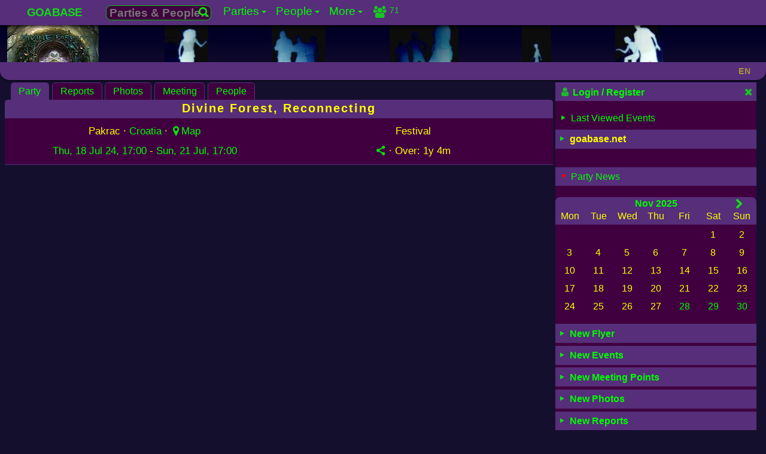

--- FILE ---
content_type: text/html; charset=UTF-8
request_url: https://www.goabase.net/festival/divine-forest-reconnecting/112932
body_size: 12988
content:
<!DOCTYPE html><html lang="en" dir="ltr" prefix="og: http://ogp.me/ns#"><head><meta charset="UTF-8"><meta name="viewport" content="width=device-width,initial-scale=1"> <meta name="theme-color" content="#150f2e"> <base href="https://www.goabase.net/"><link href="https://www.goabase.net/images/favicon/favicon-48x48.png" rel="icon" type="image/png" sizes="48x48" /><link href="https://www.goabase.net/images/favicon/favicon.svg" rel="icon" type="image/svg+xml" /><link href="https://www.goabase.net/images/favicon/favicon.ico" rel="shortcut icon" /><link href="https://www.goabase.net/images/favicon/apple-touch-icon.png" rel="apple-touch-icon" sizes="180x180" /><meta name="apple-mobile-web-app-title" content="Goabase" /><link href="https://www.goabase.net/images/favicon/site.webmanifest" rel="manifest" /><meta name="msapplication-TileColor" content="#da532c"><link href="https://www.goabase.net/party/rss/" rel="alternate" type="application/rss+xml" title="Goabase RSS Feed for Goa-/Psytrance Events"><link href="https://www.goabase.net/api/party/jsonld/" rel="alternate home" type="application/ld+json" title="Goabase - Party Events"><link href="https://www.goabase.net/api/party/jsonld/country/list" rel="alternate home" type="application/ld+json" title="Goabase - Countries with Goa-/Psytrance Events"> <link href="https://www.goabase.net/112932" rel="shortlink"><link href="https://www.goabase.net/api/party/jsonld/112932" rel="alternate" type="application/ld+json" title="Goabase Party Info in JSON-LD"> <title>Divine Forest, Reconnecting · 18 Jul 2024 · Pakrac (Croatia) · goabase ॐ parties and people</title> <meta name="robots" content="index,follow"> <meta property="og:type" content="event"><meta property="og:updated_time" content="2024-05-07T13:19:07+02:00"><meta name="event:start_time" content="2024-07-18T17:00:00+02:00"><meta name="event:end_time" content="2024-07-21T17:00:00+02:00"><link href="https://www.goabase.net/festival/divine-forest-reconnecting/112932" rel="canonical"><link href="https://www.goabase.net/festival/divine-forest-reconnecting/112932" rel="alternate" hreflang="en"> <link href="https://www.goabase.net/de/festival/divine-forest-reconnecting/112932" rel="alternate" hreflang="de"> <link href="https://www.goabase.net/fr/festival/divine-forest-reconnecting/112932" rel="alternate" hreflang="fr"> <link href="https://www.goabase.net/es/festival/divine-forest-reconnecting/112932" rel="alternate" hreflang="es"> <link href="https://www.goabase.net/festival/divine-forest-reconnecting/112932" rel="alternate" hreflang="x-default"><meta name="publisher" content="goabase.net"><meta name="title" content="Divine Forest, Reconnecting · 18 Jul 2024 · Pakrac (Croatia) · goabase ॐ parties and people"><meta name="description" content="Festival Event: Divine Forest, Reconnecting · 18 Jul 2024 · Pakrac (Croatia) · Line Up: Praheya (Live )  Damzah  Jegabiga  odMoRise ( Curaya Projekt / MoltenKore Recs. )  Strider (Inner Sunrise/Geomagnetic Records)  Atomic Hive  Alien (Divine Forest)  Dino D (MoltenKore records)  Klaada…"><meta property="og:url" content="https://www.goabase.net/festival/divine-forest-reconnecting/112932"><meta property="og:site_name" content="goabase ॐ parties and people"><meta property="og:title" content="Divine Forest, Reconnecting · 18 Jul 2024 · Pakrac (Croatia) · goabase ॐ parties and people"><meta property="og:description" content="Festival Event: Divine Forest, Reconnecting · 18 Jul 2024 · Pakrac (Croatia) · Line Up: Praheya (Live )  Damzah  Jegabiga  odMoRise ( Curaya Projekt / MoltenKore Recs. )  Strider (Inner Sunrise/Geomagnetic Records)  Atomic Hive  Alien (Divine Forest)  Dino D (MoltenKore records)  Klaada…"><meta property="og:locale" content="en-GB"> <meta property="og:locale:alternate" content="en-GB"> <meta property="og:locale:alternate" content="de-DE"> <meta property="og:locale:alternate" content="fr-FR"> <meta property="og:locale:alternate" content="es-ES"><meta name="date" content="2024-05-06T22:58:15+0200">
<meta name="lastModified" content="2024-05-07 13:19">
<meta name="revised" content="2024-05-07"><meta property="og:image" content="https://img.goabase.net/images/flyer/full/20240718_divine-forest-reconnecting_20240506225711.jpg"><meta property="og:image:width" content="763"><meta property="og:image:height" content="800"> <script type="application/ld+json">{"@context":"https://schema.org/","@graph":[{"@type":"WebPage","@id":"https://www.goabase.net/festival/divine-forest-reconnecting/112932#page","url":"https://www.goabase.net/festival/divine-forest-reconnecting/112932","inLanguage":"en","name":"Goabase - Parties and People","additionalType":["Festival","DanceEvent","MusicEvent","CreativeWork","OnlineCommunity"],"genre":"Goa-/Pytrance Events Calendar","headline":"Divine Forest, Reconnecting · 18 Jul 2024 · Pakrac (Croatia) · goabase ॐ parties and people","description":"Our dear dancers and trancers,\r\nWe present you the fourth edition of the Divine Forest festival, created for a true reconnection with nature through the frequencies of psytrance music. The festival will be held on the beautiful mountain Psunj in eastern Croatia at an altitude of 710 m. We've got you covered with kitchen, bar,  campsite with toilets, stands and workshops. \r\nWith a colorful line up from ambient psy to dark psy , you can find a place on the dance floor or in the chill zone enjoying the charms of the magical forest.","disambiguatingDescription":"All submitted party details from the organizer","publisher":{"@id":"https://www.goabase.net/about/impressum/#page"},"creator":{"@type":"Organization","name":"Goabase","logo":"https://img.goabase.net/images/goabase_logo_512x512.png","url":"https://www.goabase.net/"},"potentialAction":{"@type":"SearchAction","target":"https://www.goabase.net/party/{search}","query-input":"required name=search"},"image":{"@type":"ImageObject","url":"https://img.goabase.net/images/flyer/full/20240718_divine-forest-reconnecting_20240506225711.webp","thumbnailUrl":"https://img.goabase.net/images/flyer/medium/20240718_divine-forest-reconnecting_20240506225711.webp","width":763,"height":800,"caption":"Divine Forest, Reconnecting"},"workTranslation":[{"@type":"WebPage","@id":"https://www.goabase.net/en/festival/divine-forest-reconnecting/112932#page","inLanguage":"en"},{"@type":"WebPage","@id":"https://www.goabase.net/de/festival/divine-forest-reconnecting/112932#page","inLanguage":"de"},{"@type":"WebPage","@id":"https://www.goabase.net/fr/festival/divine-forest-reconnecting/112932#page","inLanguage":"fr"},{"@type":"WebPage","@id":"https://www.goabase.net/es/festival/divine-forest-reconnecting/112932#page","inLanguage":"es"}],"hasPart":[{"@type":"WPHeader","headline":"Divine Forest, Reconnecting · 18 Jul 2024 · Pakrac (Croatia) · goabase ॐ parties and people","cssSelector":"#main-nav"},{"@type":"WPSidebar","cssSelector":"#page-info"},{"@type":"WPFooter","cssSelector":"#page-footer"}],"keywords":["Goabase","Party","Events","Festivals","OpenAir","Dance","DJs","LiveActs","Music","Calendar","Member","World","Community","Forum","Freak","Blacklight","Gallery","Photos","Portal"]},{"@context":"https://schema.org/","@type":"Festival","@id":"https://www.goabase.net/festival/divine-forest-reconnecting/112932#event","url":"https://www.goabase.net/festival/divine-forest-reconnecting/112932","inLanguage":"en","sameAs":["https://www.goabase.net/de/festival/divine-forest-reconnecting/112932","https://www.goabase.net/fr/festival/divine-forest-reconnecting/112932","https://www.goabase.net/es/festival/divine-forest-reconnecting/112932","https://www.instagram.com/divineforest1/"],"name":"Divine Forest, Reconnecting","startDate":"2024-07-18T17:00:00+02:00","endDate":"2024-07-21T17:00:00+02:00","duration":"P3D","eventAttendanceMode":"https://schema.org/OfflineEventAttendanceMode","eventStatus":"https://schema.org/EventScheduled","description":"Our dear dancers and trancers,\r\nWe present you the fourth edition of the Divine Forest festival, created for a true reconnection with nature through the frequencies of psytrance music. The festival will be held on the beautiful mountain Psunj in eastern Croatia at an altitude of 710 m. We've got you covered with kitchen, bar,  campsite with toilets, stands and workshops. \r\nWith a colorful line up from ambient psy to dark psy , you can find a place on the dance floor or in the chill zone enjoying the charms of the magical forest.","performers":"Praheya (Live )\nhttps://soundcloud.com/praheya\n\nDamzah\nhttps://soundcloud.com/damzah\n\nJegabiga\nhttps://soundcloud.com/user-281308528\n\nodMoRise ( Curaya Projekt / MoltenKore Recs. ) \nhttps://soundcloud.com/mo-peloza-odmorise\n\nStrider (Inner Sunrise/Geomagnetic Records)\nhttps://soundcloud.com/strampir\n\nAtomic Hive \nhttps://soundcloud.com/470mic\n\nAlien (Divine Forest)\nhttps://soundcloud.com/user-27678129\n\nDino D (MoltenKore records)\nhttps://soundcloud.com/dino-bojler\n\nKlaada\nhttps://soundcloud.com/klaada\n\nPoP EyE (Bhooteshwara Records)\nhttps://soundcloud.com/popeyechill\n\n3tt (Regeneration)\nhttps://soundcloud.com/3tt_regeneration\n\nGrond (Avra Khedabra Records / Regeneration) Live \nhttps://soundcloud.com/grond-music\n\nUyulala\nhttps://www.mixcloud.com/uyulala/stream/\n\nZdena (Patronus Records,Forestation / Modular Crew)\nhttps://soundcloud.com/zdena01\n\nInnoxia (Rudra Mantra Records) Live\nhttps://soundcloud.com/user-920176714-863860139\n\nAcies Noctis  Live\nhttps://soundcloud.com/aciesnoctis\nhttps://soundcloud.com/shandoroid\n\nSretni Edi (Cassia Tribe)\nhttps://soundcloud.com/sretni-edi\nhttps://www.mixcloud.com/sretniedi/\n\nGnomad (CilliBar)\nhttps://soundcloud.com/gnomad-music\n\nD3kla (Regeneration, CilliBar)\nhttps://soundcloud.com/shumakla\n\nProtis\nhttps://soundcloud.com/protis_novskiis\n\nStikk\nhttps://soundcloud.com/stikk\n\nAmahai (Regeneration, Psynonymity, Moltenkore Records)\nhttps://soundcloud.com/ama-hai-587606713\n\nPavo (Regeneration)\nhttps://www.mixcloud.com/Pavoooo/\n\nEtvik","image":{"@type":"ImageObject","url":"https://img.goabase.net/images/flyer/full/20240718_divine-forest-reconnecting_20240506225711.webp","thumbnailUrl":"https://img.goabase.net/images/flyer/medium/20240718_divine-forest-reconnecting_20240506225711.webp","width":763,"height":800,"caption":"Divine Forest, Reconnecting"},"offers":{"@type":"Offer","url":"https://www.goabase.net/party/entryfree/112932","price":30,"priceCurrency":"HRK","availability":"https://schema.org/InStock","validFrom":"2024-05-06T22:58:15+02:00"},"location":{"@type":"Place","name":"Stare zidine planinarskog doma JOSIPA SVODOBE","address":{"@type":"PostalAddress","addressCountry":"Croatia","streetAddress":"","addressLocality":"Pakrac","postalCode":34550},"geo":{"@type":"GeoCoordinates","latitude":45.43639,"longitude":17.18889},"hasMap":"https://www.openstreetmap.org/search?query=45.43639,17.18889#map=16/45.43639/17.18889"},"organizer":{"@type":"Organization","email":"divineforest8@gmail.com","name":"Divine Forest","url":"https://www.goabase.net/member/Z7Y3Iqwac9"},"keywords":["Ambient","Chill","Darkpsy","Forest","Progressive Trance"],"additionalType":"https://schema.org/MusicEvent","accessibilityHazard":["flashing","sound","noiseIntense","visualEffect","crowded"],"mainEntityOfPage":{"@type":"WebPage","@id":"https://www.goabase.net/festival/divine-forest-reconnecting/112932#page"}},{"@id":"https://www.goabase.net/festival/divine-forest-reconnecting/112932#list","@type":"ItemList","name":"Divine Forest, Reconnecting","url":"https://www.goabase.net/festival/divine-forest-reconnecting/112932","itemListElement":[{"@type":"ListItem","position":1,"url":"https://www.goabase.net/festival/divine-forest-reconnecting/112932#page","name":"Details Overview - Divine Forest, Reconnecting"},{"@type":"ListItem","position":2,"url":"https://www.goabase.net/festival/divine-forest-reconnecting/meetingpoint/112932","name":"Meetingpoint - Divine Forest, Reconnecting"},{"@type":"ListItem","position":3,"url":"https://www.goabase.net/festival/divine-forest-reconnecting/whocomes/112932","name":"People - Divine Forest, Reconnecting"},{"@type":"ListItem","position":4,"url":"https://www.goabase.net/festival/divine-forest-reconnecting/reports/112932","name":"Reports, Reviews - Divine Forest, Reconnecting"},{"@type":"ListItem","position":5,"url":"https://www.goabase.net/festival/divine-forest-reconnecting/photos/112932","name":"Photos, Images - Divine Forest, Reconnecting"}],"mainEntityOfPage":{"@type":"WebPage","@id":"https://www.goabase.net/festival/divine-forest-reconnecting/112932#page"}}]}</script> <link href="https://www.goabase.net/css/goabase_allscreens.min.1763501344.css" rel="preload" as="style"><link href="https://www.goabase.net/css/goabase_blacklight.min.1762688252.css" rel="preload" as="style"><link href="https://www.goabase.net/css/snippet_lightgallery.min.1740612124.css" rel="preload" as="style"><link href="https://www.goabase.net/css/goabase_allscreens.min.1763501344.css" rel="stylesheet preload" type="text/css" as="style" media="screen" title="blacklight"><link href="https://www.goabase.net/css/goabase_allscreens.min.1763501344.css" rel="alternate stylesheet preload" type="text/css" as="style" media="screen" title="cool"><link href="https://www.goabase.net/css/goabase_allscreens.min.1763501344.css" rel="alternate stylesheet preload" type="text/css" as="style" media="screen" title="deepblue"><link href="https://www.goabase.net/css/goabase_allscreens.min.1763501344.css" rel="alternate stylesheet preload" type="text/css" as="style" media="screen" title="jungle"><link href="https://www.goabase.net/css/goabase_allscreens.min.1763501344.css" rel="alternate stylesheet preload" type="text/css" as="style" media="screen" title="sunrise"><link href="https://www.goabase.net/css/goabase_allscreens.min.1763501344.css" rel="alternate stylesheet preload" type="text/css" as="style" media="screen" title="office"><link href="https://www.goabase.net/css/goabase_blacklight.min.1762688252.css" rel="stylesheet preload" type="text/css" as="style" media="screen" title="blacklight"><link href="https://www.goabase.net/css/goabase_cool.min.1762688252.css" rel="alternate stylesheet preload" type="text/css" as="style" media="screen" title="cool"><link href="https://www.goabase.net/css/goabase_deepblue.min.1762688252.css" rel="alternate stylesheet preload" type="text/css" as="style" media="screen" title="deepblue"><link href="https://www.goabase.net/css/goabase_jungle.min.1762688252.css" rel="alternate stylesheet preload" type="text/css" as="style" media="screen" title="jungle"><link href="https://www.goabase.net/css/goabase_sunrise.min.1762688252.css" rel="alternate stylesheet preload" type="text/css" as="style" media="screen" title="sunrise"><link href="https://www.goabase.net/css/goabase_office.min.1762688252.css" rel="alternate stylesheet preload" type="text/css" as="style" media="screen" title="office"><link href="https://www.goabase.net/css/weather_icons.min.1708690711.css" rel="stylesheet preload" type="text/css" as="style" media="screen" title="blacklight"><link href="https://www.goabase.net/css/weather_icons.min.1708690711.css" rel="alternate stylesheet preload" type="text/css" as="style" media="screen" title="cool"><link href="https://www.goabase.net/css/weather_icons.min.1708690711.css" rel="alternate stylesheet preload" type="text/css" as="style" media="screen" title="deepblue"><link href="https://www.goabase.net/css/weather_icons.min.1708690711.css" rel="alternate stylesheet preload" type="text/css" as="style" media="screen" title="jungle"><link href="https://www.goabase.net/css/weather_icons.min.1708690711.css" rel="alternate stylesheet preload" type="text/css" as="style" media="screen" title="sunrise"><link href="https://www.goabase.net/css/weather_icons.min.1708690711.css" rel="alternate stylesheet preload" type="text/css" as="style" media="screen" title="office"><link href="https://www.goabase.net/css/snippet_party_photos.min.1763501344.css" rel="stylesheet preload" type="text/css" as="style" media="screen" title="blacklight"><link href="https://www.goabase.net/css/snippet_party_photos.min.1763501344.css" rel="alternate stylesheet preload" type="text/css" as="style" media="screen" title="cool"><link href="https://www.goabase.net/css/snippet_party_photos.min.1763501344.css" rel="alternate stylesheet preload" type="text/css" as="style" media="screen" title="deepblue"><link href="https://www.goabase.net/css/snippet_party_photos.min.1763501344.css" rel="alternate stylesheet preload" type="text/css" as="style" media="screen" title="jungle"><link href="https://www.goabase.net/css/snippet_party_photos.min.1763501344.css" rel="alternate stylesheet preload" type="text/css" as="style" media="screen" title="sunrise"><link href="https://www.goabase.net/css/snippet_party_photos.min.1763501344.css" rel="alternate stylesheet preload" type="text/css" as="style" media="screen" title="office"><link href="https://www.goabase.net/css/snippet_lightgallery.min.1740612124.css" rel="stylesheet preload" type="text/css" as="style" media="screen" title="blacklight"><link href="https://www.goabase.net/css/snippet_lightgallery.min.1740612124.css" rel="alternate stylesheet preload" type="text/css" as="style" media="screen" title="cool"><link href="https://www.goabase.net/css/snippet_lightgallery.min.1740612124.css" rel="alternate stylesheet preload" type="text/css" as="style" media="screen" title="deepblue"><link href="https://www.goabase.net/css/snippet_lightgallery.min.1740612124.css" rel="alternate stylesheet preload" type="text/css" as="style" media="screen" title="jungle"><link href="https://www.goabase.net/css/snippet_lightgallery.min.1740612124.css" rel="alternate stylesheet preload" type="text/css" as="style" media="screen" title="sunrise"><link href="https://www.goabase.net/css/snippet_lightgallery.min.1740612124.css" rel="alternate stylesheet preload" type="text/css" as="style" media="screen" title="office">  </head><body id="top"><nav id="main-nav" class="titlesmall shadow _page_top_menu" aria-label="Site Menu" aria-description="For smartphones and mobiles only" typeof="SiteNavigationElement" vocab="http://schema.org"><input id="main-menu-state" type="checkbox"><span id="main-menu-label" class="p-def iblock"><a class="text-link fs144 strong" href="https://www.goabase.net/">GOABASE</a></span><label class="fl-r m-r4 main-menu-btn" for="main-menu-state" aria-description="Menu Mobile"><span class="main-menu-btn-icon" aria-description="Menu Mobile"></span></label> <ul id="main-menu" class="sm sm-gb"><li><a href="#top"  property="url"><span property="name">GOABASE</span></a></li><li><span class="ajax-searchbox pos-r m-t4 iblock"><form action="party/" method="post" id="party-details" class="fs116"><input type="hidden" id="PID" name="PID" value=""><button type="button" class="perm-link ajax-submit bbc-icon fl-r p-0" title="Parties &amp; People…"><i class="icon-search fs90"></i> </button><input type="text" name="term" id="ajax-party" class="bbc ajax-searchfield" placeholder="Parties &amp; People…" value="" aria-label="Search Parties &amp; People…"></form></span></li><li><a href="party/"  property="url"><span property="name">Parties</span></a><ul class="sub"><li><a href="party/"  property="url"><span property="name">Upcoming Events</span></a><ul class="sub"><li><a href="party/calendar/"  property="url"><span property="name">Calendar</span></a></li><li><a href="party/photos/"  property="url"><span property="name">Photos</span></a></li><li><a href="party/meetingpoints/"  property="url"><span property="name">Meeting Points</span></a></li></ul></li><li><a href="party/flyer/"  property="url"><span property="name">Flyer</span></a><ul class="sub"><li><a href="parties/flyer/past/"  property="url"><span property="name">Flyer Collection</span></a></li></ul></li><li><a href="https://www.goabase.net/de/member/edit/" class="disabled" rel="noindex,nofollow">Invitations</a></li><li><a href="https://www.goabase.net/de/member/edit/" class="disabled" rel="noindex,nofollow">Your Partytimer</a><ul class="sub"><li><a href="https://www.goabase.net/de/member/edit/" class="disabled" rel="noindex,nofollow">Past Events</a></li></ul></li><li><a href="party/past/"  property="url"><span property="name">Past Events</span></a><ul class="sub"><li><a href="party/reports/"  property="url"><span property="name">Reports</span></a></li><li><a href="https://www.goabase.net/de/member/edit/" class="disabled" rel="noindex,nofollow">Photos</a></li><li><a href="https://www.goabase.net/de/member/edit/" class="disabled" rel="noindex,nofollow">Top Photos</a></li><li><a href="https://www.goabase.net/de/member/edit/" class="disabled" rel="noindex,nofollow">Random Photos</a></li></ul></li><li><a href="https://www.goabase.net/de/member/edit/" class="disabled" rel="noindex,nofollow">Submit Event</a></li></ul></li><li><a href="member/"  property="url"><span property="name">People</span></a><ul class="sub"><li><a href="member/"  property="url"><span property="name">All Members</span></a><ul class="sub"><li><a href="https://www.goabase.net/de/member/edit/" class="disabled" rel="noindex,nofollow">Friends</a></li><li><a href="https://www.goabase.net/de/member/edit/" class="disabled" rel="noindex,nofollow">on same Events</a></li></ul></li><li><a href="forum/"  property="url"><span property="name">Forum</span></a><ul class="sub"><li><a href="https://www.goabase.net/de/member/edit/" class="disabled" rel="noindex,nofollow">Your Posts</a></li><li><a href="https://www.goabase.net/de/member/edit/" class="disabled" rel="noindex,nofollow">Your Threads</a></li><li><a href="guestbook/"  property="url"><span property="name">Pinboard</span></a></li><li><a href="chats/"  property="url"><span property="name">Shoutbox & Chat</span></a></li></ul></li><li><a href="https://www.goabase.net/de/member/edit/" class="disabled" rel="noindex,nofollow">Messages</a><ul class="sub"><li><a href="https://www.goabase.net/de/member/edit/" class="disabled" rel="noindex,nofollow">New Messages</a></li><li><a href="https://www.goabase.net/de/member/edit/" class="disabled" rel="noindex,nofollow">Outbox</a></li><li><a href="https://www.goabase.net/de/member/edit/" class="disabled" rel="noindex,nofollow">Contacts</a></li></ul></li><li><a href="https://www.goabase.net/de/member/edit/" class="disabled" rel="noindex,nofollow">Your Account</a><ul class="sub"><li><a href="https://www.goabase.net/de/member/edit/" class="disabled" rel="noindex,nofollow">Guest Comments</a></li><li><a href="https://www.goabase.net/de/member/edit/" class="disabled" rel="noindex,nofollow">Profile Infos</a></li><li><a href="https://www.goabase.net/de/member/edit/" class="disabled" rel="noindex,nofollow">Your photo gallery</a></li><li><a href="https://www.goabase.net/de/member/edit/" class="disabled" rel="noindex,nofollow">Your Party Photos</a></li><li><a href="https://www.goabase.net/de/member/edit/" class="disabled" rel="noindex,nofollow">Your Comments</a></li><li><a href="https://www.goabase.net/de/member/edit/" class="disabled" rel="noindex,nofollow">Change Profile</a></li></ul></li><li><a href="member/login/"  property="url"><span property="name">Login</span></a></li><li><a href="member/edit/"  property="url"><span property="name">Register</span></a></li></ul></li><li><a href="sitemap/"  property="url"><span property="name">More</span></a><ul class="sub"><li><a href="linkbase/"  property="url"><span property="name">Linkbase</span></a><ul class="sub"><li><a href="https://www.goabase.net/de/member/edit/" class="disabled" rel="noindex,nofollow">Submit Website</a></li><li><a href="linkbase/partyserver/"  property="url"><span property="name">Party Websites</span></a></li></ul></li><li><a href="logocontest/gallery/"  property="url"><span property="name">Logo Contest</span></a></li><li><a href="help/"  property="url"><span property="name">Help / FAQ</span></a><ul class="sub"><li><a href="layout/"  property="url"><span property="name">Layouts</span></a></li><li><a href="help/icons/"  property="url"><span property="name">Goabase Icons</span></a></li><li><a href="sitemap/"  property="url"><span property="name">Sitemap</span></a></li><li><a href="api/party/"  property="url"><span property="name">JSON API</span></a></li></ul></li><li><a href="contact/"  property="url"><span property="name">Contact</span></a><ul class="sub"><li><a href="about/impressum/"  property="url"><span property="name">Impress</span></a></li><li><a href="about/datenschutz/"  property="url"><span property="name">Data Protection</span></a></li><li><a href="news/"  property="url"><span property="name">Goabase News</span></a></li><li><a href="about/netiquette/"  property="url"><span property="name">Netiquette</span></a></li></ul></li></ul></li><li><span class="menu-info _top_menu_icons"><a href="member/login" class="perm-link iblock opacity82 clearfix m-t2" rel="nofollow"><span class="bubble content outline fs90">Last 30 minutes:<br>71 visitors</span><i class="icon-users fl-l"></i><span class="right fl-r mini p-lr4">71</span></a></span></li></ul> </nav><header id="page-header" class="head-color mw-page" aria-description="Header with logos and link to start page"><div class="head-logo"><div class="over-hidden center head-logo _page_logo_change"><a href="https://www.goabase.net/festival/divine-forest-reconnecting/112932" title="Divine Forest, Reconnecting" rel="nofollow"><picture><source srcset="https://img.goabase.net/images/flyer/small/20240718_divine-forest-reconnecting_20240506225711.avif" type="image/avif"><source srcset="https://img.goabase.net/images/flyer/small/20240718_divine-forest-reconnecting_20240506225711.webp" type="image/webp"> <img src="https://img.goabase.net/images/flyer/small/20240718_divine-forest-reconnecting_20240506225711.jpg" alt="Divine Forest, Reconnecting · 18 Jul 24, 17:00" height="160" width="153" loading="eager" fetchpriority="high" title="Divine Forest, Reconnecting · 18 Jul 24, 17:00" /> </picture></a></div></div><div class="head1"></div><div class="head2"></div><div class="head3"></div><div class="head4"></div><div class="head5"></div><div class="w50"></div></header><header id="pagetitle" class="p-t2 p-b2 flex flexspace mw-page"><h1 class="pagetitle pagetitle-text nowrap">  </h1><div id="jsclock" class="pagetitle-date fs90 m-t5 nowrap right m-r4"></div><div class="pagetitle-lng lngSwitch m-r4"><div class="get-ajax pointer fs90 opacity50 strong" data-gb-action="chooseLng" data-gb-id="lngSwitch" data-gb-json="eyJyZXEiOiIvZmVzdGl2YWwvZGl2aW5lLWZvcmVzdC1yZWNvbm5lY3RpbmcvMTEyOTMyP1BJRD0xMTI5MzIifQ==" data-gb-uid="3IX0Nt">EN </div><div id="ajaxlngSwitch-3IX0Nt" class="goa-hide-box lng-box w120 link-box shadow"></div></div></header><main id="page-content" class="clearfix mw-page"><article class="inner-content brtl8 " id="inner-content"><nav aria-label="Sub Menu" class="tab-nav clearfix" vocab="http://schema.org" typeof="SiteNavigationElement"> <ul><li property="name"><a href="https://www.goabase.net/festival/divine-forest-reconnecting/112932" class="getter active-it perm-link" data-gb-pid="112932" data-gb-ptype="partyinfo">Party<span class="bubble foto-outline over-hidden _party_info_bubble"><span class="iblock clearfix"><span class="fl-l iblock"> <picture><source srcset="https://img.goabase.net/images/flyer/small/20240718_divine-forest-reconnecting_20240506225711.avif" type="image/avif"><source srcset="https://img.goabase.net/images/flyer/small/20240718_divine-forest-reconnecting_20240506225711.webp" type="image/webp"> <img src="https://img.goabase.net/images/flyer/small/20240718_divine-forest-reconnecting_20240506225711.jpg" alt="Divine Forest, Reconnecting · 18 Jul 24, 17:00" height="160" width="153" loading="eager" class="m-r4" fetchpriority="high" title="Divine Forest, Reconnecting · 18 Jul 24, 17:00" /> </picture> </span> 18 - 21 Jul 24 · Festival  · Pakrac, Croatia <span title="Croatia" class="flag m-r2 flag-hr opacity75"></span>  <span class="splitter block"></span> <span class="strong" >Line Up: </span>Praheya (Live )  Damzah  Jegabiga  odMoRise ( Curaya Projekt / MoltenKore Recs. )  Strider (Inner Sunrise/Geomagnetic Records)  Atomic Hive  Alien (Divine Forest)  Dino D (MoltenKore records)  Klaada…<br><span class="strong" >Info: </span>Our dear dancers and trancers, We present you the fourth edition of the Divine Forest festival, created for a true reconnection with nature through the frequencies of psytrance music. The festival wil…<br><span class="strong" >Location: </span>Stare zidine planinarskog doma JOSIPA SVODOBE, , 34550 Pakrac <span class="splitter block"></span><span class="fs90"> <span class="nowrap " >Over: <span data-utime="1721574000" title="Sun, 21 Jul 24, 17:00">1y 4m</span></span><span class="nowrap" > · 2,558 <i class="icon-eye"></i></span> · Added by Divine Forest </span></span></span></a></li><li property="name"><a href="https://www.goabase.net/festival/divine-forest-reconnecting/reports/112932" class="getter perm-link" data-gb-pid="112932" data-gb-ptype="partyreport">Reports<span class="bubble content outline fs13px">0 <i class="icon-volume-up"></i></span></a></li><li property="name"><a href="https://www.goabase.net/festival/divine-forest-reconnecting/photos/112932" class="getter perm-link" data-gb-pid="112932" data-gb-ptype="partyphoto">Photos<span class="bubble content outline fs13px">0 <i class="icon-picture"></i></span></a></li><li property="name"><a href="https://www.goabase.net/festival/divine-forest-reconnecting/meetingpoint/112932" class="getter perm-link" data-gb-pid="112932" data-gb-ptype="partymeeting" rel="noindex, nofollow">Meeting<span class="bubble content outline fs13px">0 <i class="icon-meeting"></i></span></a></li><li property="name"><a href="https://www.goabase.net/festival/divine-forest-reconnecting/whocomes/112932" class="getter perm-link" data-gb-pid="112932" data-gb-ptype="partypeople">People<span class="bubble content outline fs13px"> <i class="icon-calendar"></i><i class="icon-user iconleft opacity82"></i></span></a></li></ul><h2 class='h1-like over-hidden'>Divine Forest, Reconnecting</h2> </nav><div class="content topline2 _party_detail_header"><div class="clearfix p-def btnline headerinfo"><div class="fl-l w49p"><i id="waitinfo" class="hidefirst pos-a z5"></i><div class="center fs108 p-def"> Pakrac ·  <a href="party/past/?country=hr" class="perm-link">Croatia</a>  · <a href="party/112932" class="get-ajax perm-link nowrap" title="Pakrac&#10;Open map" data-gb-action="osm" data-gb-id="112932" data-gb-json='eyJ3aWR0aCI6NjQwLCJoZWlnaHQiOjQ4MCwibGF0Ijo0NS40MzYzOSwibG9uIjoxNy4xODg4OX0=' data-gb-uid="OzCcYH" data-gb-push="" rel="nofollow"><i class="icon-location"></i>Map</a><i class="wait-icon"></i> </div><div class="center fs108 p-def"><a href="party/past/?saAtt[searchdate]=2024-07-18" class="perm-link iblock">Thu, 18 Jul 24, 17:00</a>&nbsp;- <a href="party/past/?saAtt[searchdate]=2024-07-21" class="perm-link iblock">Sun, 21 Jul, 17:00<span class="bubble content outline ">Duration: </span></a></div></div><div class="fl-l w49p typebox"><div class="center fs108 p-def">Festival</div><div class="center fs108 p-def"><span ><span class="get-ajax nowrap cleanhtml perm-link  pointer" data-gb-id="112932" data-gb-action="partyShare" data-gb-uid="cjFo1n" title="Share on Facebook, Reddit, Twitter and with e-mail"><i class="icon-share"></i></span><span class="wait-icon"></span><span id="ajax112932-cjFo1n" class="goa-hide-box link-box shadow foto-outline content"></span> </span> · <span class="nowrap " >Over: <span data-utime="1721574000" title="Sun, 21 Jul 24, 17:00">1y 4m</span></span></div></div></div> <div class="center w100p"><div id="ajax112932-OzCcYH" class="osm-map"></div></div>  </div><section id="partyinfo" data-gb-ptype="partyinfo" data-gb-pid="112932" class="content"></section><span class="js-pagetitle" data-gb-pagetitle=""></span></article><aside id="page-info" class="content brbl8  sticky"><div class="infobox p-b10"><div class="topline titlesmall strong flex flexspace p-def"><span class="openBox strong perm-link" data-gb-box="loginbox"><i class="icon-user opacity75"></i> Login / Register </span><span class="btnInfo perm-link pos-r hover opacity82" aria-description="Switch off info area"><i class="icon-cancel"></i> <span class="bubble content nowrap">Switch off info area</span></span></div><div id="loginbox" class="hidefirst"></div></div><div class="content m-b5" ><a class="perm-link block  p-def openBox" data-gb-box="getPartyVisit"><i class="onoff icon-right-dir"></i> Last Viewed Events</a><div id="getPartyVisit" class="hidefirst"></div></div><div class="infobox m-b10"><h2><span class="toggle-icon perm-link hover-it " data-gb-permopen="pageinfo" data-gb-toggle="pageinfo"><i class="onoff icon-right-dir"></i><span class="text-link" > goabase.net</span></span></h2><div class="pageinfo-text pageinfo hidefirst">All submitted party details from the organizer</div></div><br class="clear"><div class="perm-link titlesmall topline2 hover-it m-b2 p-def openBox" data-gb-box="allPartyNews"> <i class="onoff icon-right-dir musthave rotate90"></i> Party News </div><div id="allPartyNews" class=" m-b5 m-t20"><div class="partyCal"><div class="cal-container center shadowCal"><div class="nav titlesmall p-t2 p-lr4 flex flexspace"><div class="w40"></div><div class='strong p-b2'><a class="get-ajax nowrap perm-link block  _ajax_cal_day" data-gb-id="1" data-gb-action="getCalMonthTopic" data-gb-uid="pcMY2025-11" data-gb-json='eyJzZWFyY2hkYXRlIjoiMjAyNS0xMSIsImZpbGUiOiJwYXJ0eS8ifQ==' rel="nofollow" href="party/?searchdate=2025-11&saAtt%5BshowMonth%5D=1">Nov 2025</a><i class="wait-icon"></i><div id="ajax1-pcMY2025-11" class="goa-hide-box  shadow content fs15px p-0"></div></div><div class="w40"><a href="party/?searchdate=2025-12&saAtt%5BshowMonth%5D=1" class="p-lr4 perm-link fs108 get-cal" title="Dec 2025" data-gb-action="partycal" data-gb-id="" data-gb-json='eyJzaG93TW9udGgiOjEsInNlYXJjaGRhdGUiOiIyMDI1LTEyIiwibSI6MTIsInkiOjIwMjV9' data-gb-uid="partycal2025" data-gb-push="" rel="nofollow"><i class="icon-right-open"></i></a><i class="wait-icon"></i></div></div><ul class="daynames titlesmall"><li>Mon</li><li>Tue</li><li>Wed</li><li>Thu</li><li>Fri</li><li>Sat</li><li>Sun</li></ul><ul class="days"><li></li><li></li><li></li><li></li><li></li><li>1</li><li>2</li><li>3</li><li>4</li><li>5</li><li>6</li><li>7</li><li>8</li><li>9</li><li>10</li><li>11</li><li>12</li><li>13</li><li>14</li><li>15</li><li>16</li><li>17</li><li>18</li><li>19</li><li>20</li><li>21</li><li>22</li><li>23</li><li>24</li><li>25</li><li>26</li><li>27</li><li><a class="get-ajax nowrap perm-link block w100p _ajax_cal_day" data-gb-id="1" data-gb-action="getCalPreview" data-gb-uid="pcPcOgNYb" data-gb-json='eyJzaG93TW9udGgiOjEsInNlYXJjaGRhdGUiOiIyMDI1LTExLTI4In0=' rel="nofollow" href="party/?searchdate=2025-11-28">28</a><i class="wait-icon"></i><div id="ajax1-pcPcOgNYb" class="goa-hide-box partytimer-box shadow content fs15px p-0"></div></li><li><a class="get-ajax nowrap perm-link block w100p _ajax_cal_day" data-gb-id="1" data-gb-action="getCalPreview" data-gb-uid="pcP2pgYTm" data-gb-json='eyJzaG93TW9udGgiOjEsInNlYXJjaGRhdGUiOiIyMDI1LTExLTI5In0=' rel="nofollow" href="party/?searchdate=2025-11-29">29</a><i class="wait-icon"></i><div id="ajax1-pcP2pgYTm" class="goa-hide-box partytimer-box shadow content fs15px p-0"></div></li><li><a class="get-ajax nowrap perm-link block w100p _ajax_cal_day" data-gb-id="1" data-gb-action="getCalPreview" data-gb-uid="pcPQM9m4C" data-gb-json='eyJzaG93TW9udGgiOjEsInNlYXJjaGRhdGUiOiIyMDI1LTExLTMwIn0=' rel="nofollow" href="party/?searchdate=2025-11-30">30</a><i class="wait-icon"></i><div id="ajax1-pcPQM9m4C" class="goa-hide-box partytimer-box shadow content fs15px p-0"></div></li></ul></div></div><div class="infobox"><h2 class="m-b5 flex flexspace"><span class="toggle-icon perm-link hover-it " data-gb-permopen="newflyerimg" data-gb-toggle="newflyerimg"><i class="onoff icon-right-dir"></i> New Flyer</span> <a href="party/flyer/" class="perm-link sm-on right"  title="All"><span class="p-lr10"><i class="icon-forward"></i></span></a></h2></div>
                    <div class="infobox mb-2 clearfix hidefirst newflyerimg"><div class="flex flex-wrap fx-middle fx-a-center gap1"><div class="clearfix _new_ajax_flyer"><div class="parent center iblock p-0 m-t10 no-hover"><a class="no-hover iblock" href="https://www.goabase.net/party/tribe-of-us-day-dance-after-party/116470" title="TRIBE OF US ::: day dance &amp; after party 5 Dec 25, 22:00"><picture><source srcset="https://img.goabase.net/images/flyer/medium/20251205_tribe-of-us-day-dance-after-party_20251128100510.webp" type="image/webp"> <img src="https://img.goabase.net/images/flyer/medium/20251205_tribe-of-us-day-dance-after-party_20251128100510.jpg" alt="TRIBE OF US ::: day dance & after party · 5 Dec 25, 22:00" height="146" width="260" loading="eager" class="fluid" fetchpriority="high" title="TRIBE OF US ::: day dance & after party · 5 Dec 25, 22:00" /> </picture></a><div class="child outline over-hidden shadow p-0 minw220px"><a class="perm-link" href="https://www.goabase.net/party/tribe-of-us-day-dance-after-party/116470"><h3 class="p-def">TRIBE OF US ::: day dance & afte…</h3><div class="p-def">Zürich · <span title="Switzerland" class="flag m-r2 flag-ch opacity75"></span>Switzerland <br>Fri, 5 Dec 2025 · Club<br><span class="small">Updated: <span data-utime="1764320733" title="Fri, 28 Nov 25, 10:05">1h 13min</span></span></div></a></div></div><div class="center mw8r"><div class="cleanhtml perm-link hover-it iblock" data-gb-id="116470" data-gb-action="vote5-flyer" data-gb-uid="mt3Pdi"><span id="party_flyer116470" class="perm-link"><span class="nowrap" title="0 &#9733; "><i class="icon-star-empty"></i><i class="icon-star-empty"></i><i class="icon-star-empty"></i><i class="icon-star-empty"></i><i class="icon-star-empty"></i></span> </span><i class="wait-icon content"></i></div><div id="ajax116470-mt3Pdi" class="goa-hide-box"></div> </div></div> <div class="clearfix _new_ajax_flyer"><div class="parent center iblock p-0 m-t10 no-hover"><a class="no-hover iblock" href="https://www.goabase.net/party/step-to-psy-meets-psytrance-universe/116469" title="STEP TO PSY meets PSYTRANCE UNIVERSE 5 Dec 25, 23:00"><picture><source srcset="https://img.goabase.net/images/flyer/medium/20251205_step-to-psy-meets-psytrance-universe_20251128051134.avif" type="image/avif"><source srcset="https://img.goabase.net/images/flyer/medium/20251205_step-to-psy-meets-psytrance-universe_20251128051134.webp" type="image/webp"> <img src="https://img.goabase.net/images/flyer/medium/20251205_step-to-psy-meets-psytrance-universe_20251128051134.png" alt="STEP TO PSY meets PSYTRANCE UNIVERSE · 5 Dec 25, 23:00" height="146" width="260" loading="eager" class="fluid" fetchpriority="high" title="STEP TO PSY meets PSYTRANCE UNIVERSE · 5 Dec 25, 23:00" /> </picture></a><div class="child outline over-hidden shadow p-0 minw220px"><a class="perm-link" href="https://www.goabase.net/party/step-to-psy-meets-psytrance-universe/116469"><h3 class="p-def">STEP TO PSY meets PSYTRANCE UNIV…</h3><div class="p-def">Wien · <span title="Austria" class="flag m-r2 flag-at opacity75"></span>Austria <br>Fri, 5 Dec 2025 · Club<br><span class="small">Updated: <span data-utime="1764303125" title="Fri, 28 Nov 25, 05:12">6h 6min</span></span></div></a></div></div><div class="center mw8r"><div class="cleanhtml perm-link hover-it iblock" data-gb-id="116469" data-gb-action="vote5-flyer" data-gb-uid="qtU2di"><span id="party_flyer116469" class="perm-link"><span class="nowrap" title="0 &#9733; "><i class="icon-star-empty"></i><i class="icon-star-empty"></i><i class="icon-star-empty"></i><i class="icon-star-empty"></i><i class="icon-star-empty"></i></span> </span><i class="wait-icon content"></i></div><div id="ajax116469-qtU2di" class="goa-hide-box"></div> </div></div> <div class="clearfix _new_ajax_flyer"><div class="parent center iblock p-0 m-t10 no-hover"><a class="no-hover iblock" href="https://www.goabase.net/party/modem-teaser-switzerland/116467" title="MoDem Teaser Switzerland 21 Feb 26, 22:00"><picture><source srcset="https://img.goabase.net/images/flyer/medium/20260221_modem-teaser-switzerland_20251127145939.avif" type="image/avif"><source srcset="https://img.goabase.net/images/flyer/medium/20260221_modem-teaser-switzerland_20251127145939.webp" type="image/webp"> <img src="https://img.goabase.net/images/flyer/medium/20260221_modem-teaser-switzerland_20251127145939.jpg" alt="MoDem Teaser Switzerland · 21 Feb 26, 22:00" height="136" width="260" loading="eager" class="fluid" fetchpriority="high" title="MoDem Teaser Switzerland · 21 Feb 26, 22:00" /> </picture></a><div class="child outline over-hidden shadow p-0 minw220px"><a class="perm-link" href="https://www.goabase.net/party/modem-teaser-switzerland/116467"><h3 class="p-def">MoDem Teaser Switzerland</h3><div class="p-def">Zürich · <span title="Switzerland" class="flag m-r2 flag-ch opacity75"></span>Switzerland <br>Sat, 21 Feb 2026 · Indoor<br><span class="small">Updated: <span data-utime="1764251989" title="Thu, 27 Nov 25, 14:59">20h 18min</span></span></div></a></div></div><div class="center mw8r"><div class="cleanhtml perm-link hover-it iblock" data-gb-id="116467" data-gb-action="vote5-flyer" data-gb-uid="VcCQAo"><span id="party_flyer116467" class="perm-link"><span class="nowrap" title="0 &#9733; "><i class="icon-star-empty"></i><i class="icon-star-empty"></i><i class="icon-star-empty"></i><i class="icon-star-empty"></i><i class="icon-star-empty"></i></span> </span><i class="wait-icon content"></i></div><div id="ajax116467-VcCQAo" class="goa-hide-box"></div> </div></div> <div class="clearfix _new_ajax_flyer"><div class="parent center iblock p-0 m-t10 no-hover"><a class="no-hover iblock" href="https://www.goabase.net/party/tribal-vibes-new-years-edition/116466" title="Tribal Vibes New Years Edition 31 Dec 25, 18:00"><picture><source srcset="https://img.goabase.net/images/flyer/medium/20251231_tribal-vibes-new-years-edition_20251127145117.avif" type="image/avif"><source srcset="https://img.goabase.net/images/flyer/medium/20251231_tribal-vibes-new-years-edition_20251127145117.webp" type="image/webp"> <img src="https://img.goabase.net/images/flyer/medium/20251231_tribal-vibes-new-years-edition_20251127145117.jpg" alt="Tribal Vibes New Years Edition · 31 Dec 25, 18:00" height="146" width="260" loading="eager" class="fluid" fetchpriority="high" title="Tribal Vibes New Years Edition · 31 Dec 25, 18:00" /> </picture></a><div class="child outline over-hidden shadow p-0 minw220px"><a class="perm-link" href="https://www.goabase.net/party/tribal-vibes-new-years-edition/116466"><h3 class="p-def">Tribal Vibes New Years Edition</h3><div class="p-def">Wien · <span title="Austria" class="flag m-r2 flag-at opacity75"></span>Austria <br>Wed, 31 Dec 2025 · In- & Outdoor<br><span class="small">Updated: <span data-utime="1764251516" title="Thu, 27 Nov 25, 14:51">20h 26min</span></span></div></a></div></div><div class="center mw8r"><div class="cleanhtml perm-link hover-it iblock" data-gb-id="116466" data-gb-action="vote5-flyer" data-gb-uid="ERAaZs"><span id="party_flyer116466" class="perm-link"><span class="nowrap" title="0 &#9733; "><i class="icon-star-empty"></i><i class="icon-star-empty"></i><i class="icon-star-empty"></i><i class="icon-star-empty"></i><i class="icon-star-empty"></i></span> </span><i class="wait-icon content"></i></div><div id="ajax116466-ERAaZs" class="goa-hide-box"></div> </div></div> <div class="clearfix _new_ajax_flyer"><div class="parent center iblock p-0 m-t10 no-hover"><a class="no-hover iblock" href="https://www.goabase.net/party/imperialistic-silvestr-nye-night/116464" title="Imperialistic Silvestr NYE Night 31 Dec 25, 20:00"><picture><source srcset="https://img.goabase.net/images/flyer/medium/20251231_imperialistic-silvestr-nye-night_20251127130436.avif" type="image/avif"><source srcset="https://img.goabase.net/images/flyer/medium/20251231_imperialistic-silvestr-nye-night_20251127130436.webp" type="image/webp"> <img src="https://img.goabase.net/images/flyer/medium/20251231_imperialistic-silvestr-nye-night_20251127130436.jpg" alt="Imperialistic Silvestr NYE Night · 31 Dec 25, 20:00" height="146" width="260" loading="eager" class="fluid" fetchpriority="high" title="Imperialistic Silvestr NYE Night · 31 Dec 25, 20:00" /> </picture></a><div class="child outline over-hidden shadow p-0 minw220px"><a class="perm-link" href="https://www.goabase.net/party/imperialistic-silvestr-nye-night/116464"><h3 class="p-def">Imperialistic Silvestr NYE Night</h3><div class="p-def">Prague · <span title="Czech Republic" class="flag m-r2 flag-cz opacity75"></span>Czech Republic <br>Wed, 31 Dec 2025 · Club<br><span class="small">Updated: <span data-utime="1764245116" title="Thu, 27 Nov 25, 13:05">22h 13min</span></span></div></a></div></div><div class="center mw8r"><div class="cleanhtml perm-link hover-it iblock" data-gb-id="116464" data-gb-action="vote5-flyer" data-gb-uid="G73xbi"><span id="party_flyer116464" class="perm-link"><span class="nowrap" title="0 &#9733; "><i class="icon-star-empty"></i><i class="icon-star-empty"></i><i class="icon-star-empty"></i><i class="icon-star-empty"></i><i class="icon-star-empty"></i></span> </span><i class="wait-icon content"></i></div><div id="ajax116464-G73xbi" class="goa-hide-box"></div> </div></div> </div><div class="contentleft clear _ajax_more_link"><span class="get-ajax-list perm-link p-lr4 fs108 ajax-flyerimg" data-gb-id="flyerimg" data-gb-action="showmore" data-gb-json="eyJuZXh0Ijo1LCJmaWxlIjoicGFydHlfZGV0YWlscy5waHAifQ==" data-gb-uid="Aw5beQ"><i class="onoff icon-right-dir"></i> More new Flyer</span><i class="wait-icon"></i></div><div id="ajaxflyerimg-Aw5beQ" class="content hidefirst"></div> </div><div class="infobox"><h2 class="m-b5 flex flexspace"><span class="toggle-icon perm-link hover-it " data-gb-permopen="newparty" data-gb-toggle="newparty"><i class="onoff icon-right-dir"></i> New Events</span> <a href="party/?status=new" class="perm-link sm-on right"  title="All"><span class="p-lr10"><i class="icon-forward"></i></span></a></h2></div>
                    <div class="infobox mb-2 clearfix hidefirst newparty"><div class="m-b5 fs108 partybox btnline m-lr4 clearfix _new_ajax_party"><div class="m-b5"> <span class="parent iblock va-b party-box" data-gb-pid="116470"><a class="lh14 perm-link" href="https://www.goabase.net/party/tribe-of-us-day-dance-after-party/116470" title="TRIBE OF US ::: day dance & after party · 5 Dec 25, 22:00"><span class="block strong over-hidden"><h3 class="iblock bg-trans">TRIBE OF US ::: day dance & after party</h3></span></a><span class="child content foto-outline fs1rem shadow partyid116470" data-slide-time="0"></span></span> </div><div class="fl-l m-r4 m-t2 m-lr1"><div class="over-hidden flyer-box120 iblock"><a href="https://www.goabase.net/party/tribe-of-us-day-dance-after-party/116470" class="no-hover"  title="TRIBE OF US ::: day dance &amp; after party · 5 Dec 25, 22:00"><picture><source srcset="https://img.goabase.net/images/flyer/medium/20251205_tribe-of-us-day-dance-after-party_20251128100510.webp" type="image/webp"> <img src="https://img.goabase.net/images/flyer/medium/20251205_tribe-of-us-day-dance-after-party_20251128100510.jpg" alt="TRIBE OF US ::: day dance & after party · 5 Dec 25, 22:00" height="146" width="260" loading="lazy" class="fluid" title="TRIBE OF US ::: day dance & after party · 5 Dec 25, 22:00" /> </picture></a></div></div><div class="m-t2"><a href="party/?country=ch" class="no-hover"  title="Switzerland" rel="nofollow"><span title="Switzerland" class="flag m-r2 flag-ch opacity75"></span></a> Zürich <br><span class="m-cssbtn hidefirst">NEW</span></div><div class="fs90 m-t2"> Fri, 5 Dec 2025<br> Club<br> <span class=" strong" >Starts in <span data-utime="1764968400" title="Fri, 5 Dec 25, 22:00">7d 10h</span></span> </div></div><div class="m-b5 fs108 partybox btnline m-lr4 clearfix _new_ajax_party"><div class="m-b5"> <span class="parent iblock va-b party-box" data-gb-pid="116469"><a class="lh14 perm-link" href="https://www.goabase.net/party/step-to-psy-meets-psytrance-universe/116469" title="STEP TO PSY meets PSYTRANCE UNIVERSE · 5 Dec 25, 23:00"><span class="block strong over-hidden"><h3 class="iblock bg-trans">STEP TO PSY meets PSYTRANCE UNIVERSE</h3></span></a><span class="child content foto-outline fs1rem shadow partyid116469" data-slide-time="0"></span></span> </div><div class="fl-l m-r4 m-t2 m-lr1"><div class="over-hidden flyer-box120 iblock"><a href="https://www.goabase.net/party/step-to-psy-meets-psytrance-universe/116469" class="no-hover"  title="STEP TO PSY meets PSYTRANCE UNIVERSE · 5 Dec 25, 23:00"><picture><source srcset="https://img.goabase.net/images/flyer/medium/20251205_step-to-psy-meets-psytrance-universe_20251128051134.avif" type="image/avif"><source srcset="https://img.goabase.net/images/flyer/medium/20251205_step-to-psy-meets-psytrance-universe_20251128051134.webp" type="image/webp"> <img src="https://img.goabase.net/images/flyer/medium/20251205_step-to-psy-meets-psytrance-universe_20251128051134.png" alt="STEP TO PSY meets PSYTRANCE UNIVERSE · 5 Dec 25, 23:00" height="146" width="260" loading="lazy" class="fluid" title="STEP TO PSY meets PSYTRANCE UNIVERSE · 5 Dec 25, 23:00" /> </picture></a></div></div><div class="m-t2"><a href="party/?country=at" class="no-hover"  title="Austria" rel="nofollow"><span title="Austria" class="flag m-r2 flag-at opacity75"></span></a> Wien <br><span class="m-cssbtn hidefirst">NEW</span></div><div class="fs90 m-t2"> Fri, 5 Dec 2025<br> Club<br> <span class=" strong" >Starts in <span data-utime="1764972000" title="Fri, 5 Dec 25, 23:00">7d 11h</span></span> </div></div><div class="m-b5 fs108 partybox btnline m-lr4 clearfix _new_ajax_party"><div class="m-b5"> <span class="parent iblock va-b party-box" data-gb-pid="116468"><a class="lh14 perm-link" href="https://www.goabase.net/party/dark-awakening/116468" title="Dark Awakening · 5 Dec 25, 18:00"><span class="block strong over-hidden"><h3 class="iblock bg-trans">Dark Awakening</h3></span></a><span class="child content foto-outline fs1rem shadow partyid116468" data-slide-time="0"></span></span> </div><div class="fl-l m-r4 m-t2 "><a href="https://www.goabase.net/party/dark-awakening/116468"><div class="flyer-box120 foto-outline"></div></a></div><div class="m-t2"><a href="party/?country=in" class="no-hover"  title="India" rel="nofollow"><span title="India" class="flag m-r2 flag-in opacity75"></span></a> Goa <br><span class="m-cssbtn hidefirst">NEW</span></div><div class="fs90 m-t2"> Fri, 5 Dec 2025<br> Open Air<br> <span class=" strong" >Starts in <span data-utime="1764954000" title="Fri, 5 Dec 25, 18:00">7d 6h</span></span> </div></div><div class="m-b5 fs108 partybox btnline m-lr4 clearfix _new_ajax_party"><div class="m-b5"> <span class="parent iblock va-b party-box" data-gb-pid="116467"><a class="lh14 perm-link" href="https://www.goabase.net/party/modem-teaser-switzerland/116467" title="MoDem Teaser Switzerland · 21 Feb 26, 22:00"><span class="block strong over-hidden"><h3 class="iblock bg-trans">MoDem Teaser Switzerland</h3></span></a><span class="child content foto-outline fs1rem shadow partyid116467" data-slide-time="0"></span></span> </div><div class="fl-l m-r4 m-t2 m-lr1"><div class="over-hidden flyer-box120 iblock"><a href="https://www.goabase.net/party/modem-teaser-switzerland/116467" class="no-hover"  title="MoDem Teaser Switzerland · 21 Feb 26, 22:00"><picture><source srcset="https://img.goabase.net/images/flyer/medium/20260221_modem-teaser-switzerland_20251127145939.avif" type="image/avif"><source srcset="https://img.goabase.net/images/flyer/medium/20260221_modem-teaser-switzerland_20251127145939.webp" type="image/webp"> <img src="https://img.goabase.net/images/flyer/medium/20260221_modem-teaser-switzerland_20251127145939.jpg" alt="MoDem Teaser Switzerland · 21 Feb 26, 22:00" height="136" width="260" loading="lazy" class="fluid" title="MoDem Teaser Switzerland · 21 Feb 26, 22:00" /> </picture></a></div></div><div class="m-t2"><a href="party/?country=ch" class="no-hover"  title="Switzerland" rel="nofollow"><span title="Switzerland" class="flag m-r2 flag-ch opacity75"></span></a> Zürich <br><span class="m-cssbtn hidefirst">NEW</span></div><div class="fs90 m-t2"> Sat, 21 Feb 2026<br> Indoor<br>  </div></div><div class="m-b5 fs108 partybox btnline m-lr4 clearfix _new_ajax_party"><div class="m-b5"> <span class="parent iblock va-b party-box" data-gb-pid="116466"><a class="lh14 perm-link" href="https://www.goabase.net/party/tribal-vibes-new-years-edition/116466" title="Tribal Vibes New Years Edition · 31 Dec 25, 18:00"><span class="block strong over-hidden"><h3 class="iblock bg-trans">Tribal Vibes New Years Edition</h3></span></a><span class="child content foto-outline fs1rem shadow partyid116466" data-slide-time="0"></span></span> </div><div class="fl-l m-r4 m-t2 m-lr1"><div class="over-hidden flyer-box120 iblock"><a href="https://www.goabase.net/party/tribal-vibes-new-years-edition/116466" class="no-hover"  title="Tribal Vibes New Years Edition · 31 Dec 25, 18:00"><picture><source srcset="https://img.goabase.net/images/flyer/medium/20251231_tribal-vibes-new-years-edition_20251127145117.avif" type="image/avif"><source srcset="https://img.goabase.net/images/flyer/medium/20251231_tribal-vibes-new-years-edition_20251127145117.webp" type="image/webp"> <img src="https://img.goabase.net/images/flyer/medium/20251231_tribal-vibes-new-years-edition_20251127145117.jpg" alt="Tribal Vibes New Years Edition · 31 Dec 25, 18:00" height="146" width="260" loading="lazy" class="fluid" title="Tribal Vibes New Years Edition · 31 Dec 25, 18:00" /> </picture></a></div></div><div class="m-t2"><a href="party/?country=at" class="no-hover"  title="Austria" rel="nofollow"><span title="Austria" class="flag m-r2 flag-at opacity75"></span></a> Wien <br><span class="m-cssbtn hidefirst">NEW</span></div><div class="fs90 m-t2"> Wed, 31 Dec 2025<br> In- & Outdoor<br>  </div></div><div class="contentleft clear _ajax_more_link"><span class="get-ajax-list perm-link p-lr4 fs108 ajax-party" data-gb-id="party" data-gb-action="showmore" data-gb-json="eyJuZXh0Ijo1LCJmaWxlIjoicGFydHlfZGV0YWlscy5waHAifQ==" data-gb-uid="lH3zBE"><i class="onoff icon-right-dir"></i> More new Events</span><i class="wait-icon"></i></div><div id="ajaxparty-lH3zBE" class="content hidefirst"></div> </div><div class="infobox"><h2 class="m-b5 flex flexspace"><span class="toggle-icon perm-link hover-it " data-gb-permopen="newmeeting" data-gb-toggle="newmeeting"><i class="onoff icon-right-dir"></i> New Meeting Points</span> <a href="party/meetingpoints/" class="perm-link sm-on right"  title="All"><span class="p-lr10"><i class="icon-forward"></i></span></a></h2></div>
                    <div class="infobox mb-2 clearfix hidefirst newmeeting"><div class="m-b5 fs108 partybox btnline m-lr4 clearfix _new_ajax_party"><div class="m-b5"> <span class="parent iblock va-b party-box" data-gb-pid="116440"><a class="lh14 perm-link" href="https://www.goabase.net/party/alphas-crazy-sounds-darkpsy-psycore/meetingpoint/116440" title="alpha.s crazy sounds: darkpsy * psycore * · 27 Nov 25, 20:00"><span class="block strong over-hidden"><h3 class="iblock bg-trans">alpha.s crazy sounds: darkpsy * psycore *</h3></span></a><span class="child content foto-outline fs1rem shadow partyid116440" data-slide-time="0"></span></span> </div><div class="fl-l m-r4 m-t2 m-lr1"><div class="over-hidden flyer-box120 iblock"><a href="https://www.goabase.net/party/alphas-crazy-sounds-darkpsy-psycore/116440" class="no-hover"  title="alpha.s crazy sounds: darkpsy * psycore * · 27 Nov 25, 20:00"><picture><source srcset="https://img.goabase.net/images/flyer/medium/20251127_alphas-crazy-sounds-darkpsy-psycore_20251128005519.avif" type="image/avif"><source srcset="https://img.goabase.net/images/flyer/medium/20251127_alphas-crazy-sounds-darkpsy-psycore_20251128005519.webp" type="image/webp"> <img src="https://img.goabase.net/images/flyer/medium/20251127_alphas-crazy-sounds-darkpsy-psycore_20251128005519.jpg" alt="alpha.s crazy sounds: darkpsy * psycore * · 27 Nov 25, 20:00" height="146" width="260" loading="lazy" class="fluid" title="alpha.s crazy sounds: darkpsy * psycore * · 27 Nov 25, 20:00" /> </picture></a></div></div><div class="m-t2"><a href="party/?country=de" class="no-hover"  title="Germany" rel="nofollow"><span title="Germany" class="flag m-r2 flag-de opacity75"></span></a> Hamburg <br><span class="m-cssbtn hidefirst">NEW</span><span class="m-cssbtn cssbtn party-update">UPDATE</span></div><div class="fs90 m-t2"> Thu, 27 Nov 2025<br> Virtual<br> <span class=" strong" >Now!</span> </div></div><div class="m-b5 fs108 partybox btnline m-lr4 clearfix _new_ajax_party"><div class="m-b5"> <span class="parent iblock va-b party-box" data-gb-pid="115546"><a class="lh14 perm-link" href="https://www.goabase.net/party/once-upon-a-rave-b-day-speziale/meetingpoint/115546" title="Once Upon a Rave B Day Speziale · 28 Nov 25, 22:00"><span class="block strong over-hidden"><h3 class="iblock bg-trans">Once Upon a Rave B Day Speziale</h3></span></a><span class="child content foto-outline fs1rem shadow partyid115546" data-slide-time="0"></span></span> </div><div class="fl-l m-r4 m-t2 m-lr1"><div class="over-hidden flyer-box120 iblock"><a href="https://www.goabase.net/party/once-upon-a-rave-b-day-speziale/115546" class="no-hover"  title="Once Upon a Rave B Day Speziale · 28 Nov 25, 22:00"><picture><source srcset="https://img.goabase.net/images/flyer/medium/20251128_once-upon-a-rave-b-day-speziale_20251114003106.webp" type="image/webp"> <img src="https://img.goabase.net/images/flyer/medium/20251128_once-upon-a-rave-b-day-speziale_20251114003106.jpg" alt="Once Upon a Rave B Day Speziale · 28 Nov 25, 22:00" height="195" width="260" loading="lazy" class="fluid" title="Once Upon a Rave B Day Speziale · 28 Nov 25, 22:00" /> </picture></a></div></div><div class="m-t2"><a href="party/?country=de" class="no-hover"  title="Germany" rel="nofollow"><span title="Germany" class="flag m-r2 flag-de opacity75"></span></a> Münster </div><div class="fs90 m-t2"> Fri, 28 Nov 2025<br> Indoor<br> <span class=" strong" >Starts in <span data-utime="1764363600" title="Fri, 28 Nov 25, 22:00">10h 42min</span></span> </div></div><div class="m-b5 fs108 partybox btnline m-lr4 clearfix _new_ajax_party"><div class="m-b5"> <span class="parent iblock va-b party-box" data-gb-pid="116328"><a class="lh14 perm-link" href="https://www.goabase.net/party/psy-party/meetingpoint/116328" title="PSY PARTY · 29 Nov 25, 22:00"><span class="block strong over-hidden"><h3 class="iblock bg-trans">PSY PARTY</h3></span></a><span class="child content foto-outline fs1rem shadow partyid116328" data-slide-time="0"></span></span> </div><div class="fl-l m-r4 m-t2 m-lr1"><div class="over-hidden flyer-box120 iblock"><a href="https://www.goabase.net/party/psy-party/116328" class="no-hover"  title="PSY PARTY · 29 Nov 25, 22:00"><picture><source srcset="https://img.goabase.net/images/flyer/medium/20251129_psy-party_20251111211924.avif" type="image/avif"><source srcset="https://img.goabase.net/images/flyer/medium/20251129_psy-party_20251111211924.webp" type="image/webp"> <img src="https://img.goabase.net/images/flyer/medium/20251129_psy-party_20251111211924.png" alt="PSY PARTY · 29 Nov 25, 22:00" height="259" width="183" loading="lazy" class="fluid" title="PSY PARTY · 29 Nov 25, 22:00" /> </picture></a></div></div><div class="m-t2"><a href="party/?country=pe" class="no-hover"  title="Peru" rel="nofollow"><span title="Peru" class="flag m-r2 flag-pe opacity75"></span></a> Máncora <br><span class="m-cssbtn cssbtn party-postponed" title="Postponed">NEW DATE</span></div><div class="fs90 m-t2"> Sat, 29 Nov 2025<br> Open Air<br> <span class=" strong" >Starts in <span data-utime="1764450000" title="Sat, 29 Nov 25, 22:00">1d 10h</span></span> </div></div><div class="m-b5 fs108 partybox btnline m-lr4 clearfix _new_ajax_party"><div class="m-b5"> <span class="parent iblock va-b party-box" data-gb-pid="116311"><a class="lh14 perm-link" href="https://www.goabase.net/party/trancegedance/meetingpoint/116311" title="Trancegedance · 28 Nov 25, 23:30"><span class="block strong over-hidden"><h3 class="iblock bg-trans">Trancegedance</h3></span></a><span class="child content foto-outline fs1rem shadow partyid116311" data-slide-time="0"></span></span> </div><div class="fl-l m-r4 m-t2 m-lr1"><div class="over-hidden flyer-box120 iblock"><a href="https://www.goabase.net/party/trancegedance/116311" class="no-hover"  title="Trancegedance · 28 Nov 25, 23:30"><picture><source srcset="https://img.goabase.net/images/flyer/medium/20251128_trancegedance_20251107133738.webp" type="image/webp"> <img src="https://img.goabase.net/images/flyer/medium/20251128_trancegedance_20251107133738.png" alt="Trancegedance · 28 Nov 25, 23:30" height="259" width="183" loading="lazy" class="fluid" title="Trancegedance · 28 Nov 25, 23:30" /> </picture></a></div></div><div class="m-t2"><a href="party/?country=de" class="no-hover"  title="Germany" rel="nofollow"><span title="Germany" class="flag m-r2 flag-de opacity75"></span></a> Leipzig </div><div class="fs90 m-t2"> Fri, 28 Nov 2025<br> Club<br> <span class=" strong" >Starts in <span data-utime="1764369000" title="Fri, 28 Nov 25, 23:30">12h 12min</span></span> </div></div><div class="m-b5 fs108 partybox btnline m-lr4 clearfix _new_ajax_party"><div class="m-b5"> <span class="parent iblock va-b party-box" data-gb-pid="115769"><a class="lh14 perm-link" href="https://www.goabase.net/party/echos-in-the-abyss/meetingpoint/115769" title="Echos in the abyss · 29 Nov 25, 22:30"><span class="block strong over-hidden"><h3 class="iblock bg-trans">Echos in the abyss</h3></span></a><span class="child content foto-outline fs1rem shadow partyid115769" data-slide-time="0"></span></span> </div><div class="fl-l m-r4 m-t2 m-lr1"><div class="over-hidden flyer-box120 iblock"><a href="https://www.goabase.net/party/echos-in-the-abyss/115769" class="no-hover"  title="Echos in the abyss · 29 Nov 25, 22:30"><picture><source srcset="https://img.goabase.net/images/flyer/medium/20251129_echos-in-the-abyss_20251024143756.avif" type="image/avif"><source srcset="https://img.goabase.net/images/flyer/medium/20251129_echos-in-the-abyss_20251024143756.webp" type="image/webp"> <img src="https://img.goabase.net/images/flyer/medium/20251129_echos-in-the-abyss_20251024143756.png" alt="Echos in the abyss · 29 Nov 25, 22:30" height="260" width="208" loading="lazy" class="fluid" title="Echos in the abyss · 29 Nov 25, 22:30" /> </picture></a></div></div><div class="m-t2"><a href="party/?country=it" class="no-hover"  title="Italy" rel="nofollow"><span title="Italy" class="flag m-r2 flag-it opacity75"></span></a> Pisa </div><div class="fs90 m-t2"> Sat, 29 Nov 2025<br> Indoor<br> <span class=" strong" >Starts in <span data-utime="1764451800" title="Sat, 29 Nov 25, 22:30">1d 11h</span></span> </div></div><div class="contentleft clear _ajax_more_link"><span class="get-ajax-list perm-link p-lr4 fs108 ajax-meeting" data-gb-id="meeting" data-gb-action="showmore" data-gb-json="eyJuZXh0Ijo1LCJmaWxlIjoicGFydHlfZGV0YWlscy5waHAifQ==" data-gb-uid="x5huzB"><i class="onoff icon-right-dir"></i> More new Meeting Points</span><i class="wait-icon"></i></div><div id="ajaxmeeting-x5huzB" class="content hidefirst"></div> </div><div class="infobox"><h2 class="m-b5 flex flexspace"><span class="toggle-icon perm-link hover-it " data-gb-permopen="newphotos" data-gb-toggle="newphotos"><i class="onoff icon-right-dir"></i> New Photos</span> <a href="party/photos/" class="perm-link sm-on right"  title="All"><span class="p-lr10"><i class="icon-forward"></i></span></a></h2></div>
                    <div class="infobox mb-2 clearfix hidefirst newphotos"><div class="m-b5 fs108 partybox btnline m-lr4 clearfix _new_ajax_party"><div class="m-b5"> <span class="parent iblock va-b party-box" data-gb-pid="116396"><a class="lh14 perm-link" href="https://www.goabase.net/party/partyamo-vol6/photos/116396" title="PARTYAMO Vol.6 · 22 Nov 25, 18:00"><span class="block strong over-hidden"><h3 class="iblock bg-trans">PARTYAMO Vol.6</h3></span></a><span class="child content foto-outline fs1rem shadow partyid116396" data-slide-time="0"></span></span> </div><div class="fl-l m-r4 m-t2 "><a href="https://www.goabase.net/party/partyamo-vol6/116396"><div class="flyer-box120 foto-outline"></div></a></div><div class="m-t2"><a href="party/?country=it" class="no-hover"  title="Italy" rel="nofollow"><span title="Italy" class="flag m-r2 flag-it opacity75"></span></a> Forlì </div><div class="fs90 m-t2"> Sat, 22 Nov 2025<br> Indoor<br>  </div></div><div class="m-b5 fs108 partybox btnline m-lr4 clearfix _new_ajax_party"><div class="m-b5"> <span class="parent iblock va-b party-box" data-gb-pid="114414"><a class="lh14 perm-link" href="https://www.goabase.net/party/psydoors-psytrance-indoor-gathering/photos/114414" title="PSYDOORS - Psytrance Indoor Gathering · 1 Mar 25, 22:00"><span class="block strong over-hidden"><h3 class="iblock bg-trans">PSYDOORS - Psytrance Indoor Gathering</h3></span></a><span class="child content foto-outline fs1rem shadow partyid114414" data-slide-time="0"></span></span> </div><div class="fl-l m-r4 m-t2 m-lr1"><div class="over-hidden flyer-box120 iblock"><a href="https://www.goabase.net/party/psydoors-psytrance-indoor-gathering/114414" class="no-hover"  title="PSYDOORS - Psytrance Indoor Gathering · 1 Mar 25, 22:00"><picture><source srcset="https://img.goabase.net/images/flyer/medium/20250301_psydoors-psytrance-indoor-gathering_20250129082222.webp" type="image/webp"> <img src="https://img.goabase.net/images/flyer/medium/20250301_psydoors-psytrance-indoor-gathering_20250129082222.jpg" alt="PSYDOORS - Psytrance Indoor Gathering · 1 Mar 25, 22:00" height="260" width="260" loading="lazy" class="fluid" title="PSYDOORS - Psytrance Indoor Gathering · 1 Mar 25, 22:00" /> </picture></a></div></div><div class="m-t2"><a href="party/?country=it" class="no-hover"  title="Italy" rel="nofollow"><span title="Italy" class="flag m-r2 flag-it opacity75"></span></a> Emilia Romagna </div><div class="fs90 m-t2"> Sat, 1 Mar 2025<br> Indoor<br>  </div></div><div class="m-b5 fs108 partybox btnline m-lr4 clearfix _new_ajax_party"><div class="m-b5"> <span class="parent iblock va-b party-box" data-gb-pid="113808"><a class="lh14 perm-link" href="https://www.goabase.net/party/crystal-kids-psychedelic-journey-x/photos/113808" title="Crystal Kids: Psychedelic Journey X · 4 Oct 25, 21:00"><span class="block strong over-hidden"><h3 class="iblock bg-trans">Crystal Kids: Psychedelic Journey X</h3></span></a><span class="child content foto-outline fs1rem shadow partyid113808" data-slide-time="0"></span></span> </div><div class="fl-l m-r4 m-t2 m-lr1"><div class="over-hidden flyer-box120 iblock"><a href="https://www.goabase.net/party/crystal-kids-psychedelic-journey-x/113808" class="no-hover"  title="Crystal Kids: Psychedelic Journey X · 4 Oct 25, 21:00"><picture><source srcset="https://img.goabase.net/images/flyer/medium/20251004_crystal-kids-psychedelic-journey-x_20250926154609.avif" type="image/avif"><source srcset="https://img.goabase.net/images/flyer/medium/20251004_crystal-kids-psychedelic-journey-x_20250926154609.webp" type="image/webp"> <img src="https://img.goabase.net/images/flyer/medium/20251004_crystal-kids-psychedelic-journey-x_20250926154609.jpg" alt="Crystal Kids: Psychedelic Journey X · 4 Oct 25, 21:00" height="260" width="260" loading="lazy" class="fluid" title="Crystal Kids: Psychedelic Journey X · 4 Oct 25, 21:00" /> </picture></a></div></div><div class="m-t2"><a href="party/?country=gb" class="no-hover"  title="United Kingdom" rel="nofollow"><span title="United Kingdom" class="flag m-r2 flag-gb opacity75"></span></a> Manchester </div><div class="fs90 m-t2"> Sat, 4 Oct 2025<br> Club<br>  </div></div><div class="m-b5 fs108 partybox btnline m-lr4 clearfix _new_ajax_party"><div class="m-b5"> <span class="parent iblock va-b party-box" data-gb-pid="114554"><a class="lh14 perm-link" href="https://www.goabase.net/party/crystal-kids-psychedelic-unity-ii/photos/114554" title="Crystal Kids: Psychedelic Unity II · 7 Nov 25, 21:00"><span class="block strong over-hidden"><h3 class="iblock bg-trans">Crystal Kids: Psychedelic Unity II</h3></span></a><span class="child content foto-outline fs1rem shadow partyid114554" data-slide-time="0"></span></span> </div><div class="fl-l m-r4 m-t2 m-lr1"><div class="over-hidden flyer-box120 iblock"><a href="https://www.goabase.net/party/crystal-kids-psychedelic-unity-ii/114554" class="no-hover"  title="Crystal Kids: Psychedelic Unity II · 7 Nov 25, 21:00"><picture><source srcset="https://img.goabase.net/images/flyer/medium/20251107_crystal-kids-psychedelic-unity-ii_20251027182837.avif" type="image/avif"><source srcset="https://img.goabase.net/images/flyer/medium/20251107_crystal-kids-psychedelic-unity-ii_20251027182837.webp" type="image/webp"> <img src="https://img.goabase.net/images/flyer/medium/20251107_crystal-kids-psychedelic-unity-ii_20251027182837.png" alt="Crystal Kids: Psychedelic Unity II · 7 Nov 25, 21:00" height="260" width="208" loading="lazy" class="fluid" title="Crystal Kids: Psychedelic Unity II · 7 Nov 25, 21:00" /> </picture></a></div></div><div class="m-t2"><a href="party/?country=tr" class="no-hover"  title="Turkey" rel="nofollow"><span title="Turkey" class="flag m-r2 flag-tr opacity75"></span></a> Antalya </div><div class="fs90 m-t2"> Fri, 7 Nov 2025<br> Club<br>  </div></div><div class="m-b5 fs108 partybox btnline m-lr4 clearfix _new_ajax_party"><div class="m-b5"> <span class="parent iblock va-b party-box" data-gb-pid="116316"><a class="lh14 perm-link" href="https://www.goabase.net/party/psycosmica-vol-3/photos/116316" title="PSYCOSMICA Vol. 3 · 21 Nov 25, 22:00"><span class="block strong over-hidden"><h3 class="iblock bg-trans">PSYCOSMICA Vol. 3</h3></span></a><span class="child content foto-outline fs1rem shadow partyid116316" data-slide-time="0"></span></span> </div><div class="fl-l m-r4 m-t2 m-lr1"><div class="over-hidden flyer-box120 iblock"><a href="https://www.goabase.net/party/psycosmica-vol-3/116316" class="no-hover"  title="PSYCOSMICA Vol. 3 · 21 Nov 25, 22:00"><picture><source srcset="https://img.goabase.net/images/flyer/medium/20251121_psycosmica-vol-3_20251108173349.webp" type="image/webp"> <img src="https://img.goabase.net/images/flyer/medium/20251121_psycosmica-vol-3_20251108173349.jpg" alt="PSYCOSMICA Vol. 3 · 21 Nov 25, 22:00" height="260" width="260" loading="lazy" class="fluid" title="PSYCOSMICA Vol. 3 · 21 Nov 25, 22:00" /> </picture></a></div></div><div class="m-t2"><a href="party/?country=pe" class="no-hover"  title="Peru" rel="nofollow"><span title="Peru" class="flag m-r2 flag-pe opacity75"></span></a> Lima </div><div class="fs90 m-t2"> Fri, 21 Nov 2025<br> Indoor<br>  </div></div><div class="contentleft clear _ajax_more_link"><span class="get-ajax-list perm-link p-lr4 fs108 ajax-photos" data-gb-id="photos" data-gb-action="showmore" data-gb-json="eyJuZXh0Ijo1LCJmaWxlIjoicGFydHlfZGV0YWlscy5waHAifQ==" data-gb-uid="3Vi0Ci"><i class="onoff icon-right-dir"></i> More new Photos</span><i class="wait-icon"></i></div><div id="ajaxphotos-3Vi0Ci" class="content hidefirst"></div> </div><div class="infobox"><h2 class="m-b5 flex flexspace"><span class="toggle-icon perm-link hover-it " data-gb-permopen="newreport" data-gb-toggle="newreport"><i class="onoff icon-right-dir"></i> New Reports</span> <a href="party/reports/" class="perm-link sm-on right"  title="All"><span class="p-lr10"><i class="icon-forward"></i></span></a></h2></div>
                    <div class="infobox mb-2 clearfix hidefirst newreport"><div class="m-b5 fs108 partybox btnline m-lr4 clearfix _new_ajax_party"><div class="m-b5"> <span class="parent iblock va-b party-box" data-gb-pid="115946"><a class="lh14 perm-link" href="https://www.goabase.net/party/cosmic-odyssee-ii/reports/115946" title="Cosmic Odyssee II · 31 Oct 25, 20:00"><span class="block strong over-hidden"><h3 class="iblock bg-trans">Cosmic Odyssee II</h3></span></a><span class="child content foto-outline fs1rem shadow partyid115946" data-slide-time="0"></span></span> </div><div class="fl-l m-r4 m-t2 m-lr1"><div class="over-hidden flyer-box120 iblock"><a href="https://www.goabase.net/party/cosmic-odyssee-ii/115946" class="no-hover"  title="Cosmic Odyssee II · 31 Oct 25, 20:00"><picture><source srcset="https://img.goabase.net/images/flyer/medium/20251031_cosmic-odyssee-ii_20250921141720.webp" type="image/webp"> <img src="https://img.goabase.net/images/flyer/medium/20251031_cosmic-odyssee-ii_20250921141720.jpg" alt="Cosmic Odyssee II · 31 Oct 25, 20:00" height="173" width="260" loading="lazy" class="fluid" title="Cosmic Odyssee II · 31 Oct 25, 20:00" /> </picture></a></div></div><div class="m-t2"><a href="party/?country=de" class="no-hover"  title="Germany" rel="nofollow"><span title="Germany" class="flag m-r2 flag-de opacity75"></span></a> Frechen <br><span class="nowrap" title="5 &#9733; "><i class="icon-star"></i><i class="icon-star"></i><i class="icon-star"></i><i class="icon-star"></i><i class="icon-star"></i> / 2</span></div><div class="fs90 m-t2"> Fri, 31 Oct 2025<br> In- & Outdoor<br>  </div></div><div class="m-b5 fs108 partybox btnline m-lr4 clearfix _new_ajax_party"><div class="m-b5"> <span class="parent iblock va-b party-box" data-gb-pid="115996"><a class="lh14 perm-link" href="https://www.goabase.net/party/frequency-architects/reports/115996" title="Frequency Architect's · 31 Oct 25, 22:00"><span class="block strong over-hidden"><h3 class="iblock bg-trans">Frequency Architect's</h3></span></a><span class="child content foto-outline fs1rem shadow partyid115996" data-slide-time="0"></span></span> </div><div class="fl-l m-r4 m-t2 m-lr1"><div class="over-hidden flyer-box120 iblock"><a href="https://www.goabase.net/party/frequency-architects/115996" class="no-hover"  title="Frequency Architect&#039;s · 31 Oct 25, 22:00"><picture><source srcset="https://img.goabase.net/images/flyer/medium/20251003_frequency-architects_20250923064324.webp" type="image/webp"> <img src="https://img.goabase.net/images/flyer/medium/20251003_frequency-architects_20250923064324.jpg" alt="Frequency Architect's · 31 Oct 25, 22:00" height="260" width="172" loading="lazy" class="fluid" title="Frequency Architect's · 31 Oct 25, 22:00" /> </picture></a></div></div><div class="m-t2"><a href="party/?country=de" class="no-hover"  title="Germany" rel="nofollow"><span title="Germany" class="flag m-r2 flag-de opacity75"></span></a> Hamburg </div><div class="fs90 m-t2"> Fri, 31 Oct 2025<br> Club<br>  </div></div><div class="m-b5 fs108 partybox btnline m-lr4 clearfix _new_ajax_party"><div class="m-b5"> <span class="parent iblock va-b party-box" data-gb-pid="115155"><a class="lh14 perm-link" href="https://www.goabase.net/party/einfach-feiern-frieden-michaels-54-geburtstag/reports/115155" title="Einfach feiern – Frieden – Michaels 54. Geburtstag · 11 Oct 25, 19:00"><span class="block strong over-hidden"><h3 class="iblock bg-trans">Einfach feiern – Frieden – Michaels 54. Geburtstag</h3></span></a><span class="child content foto-outline fs1rem shadow partyid115155" data-slide-time="0"></span></span> </div><div class="fl-l m-r4 m-t2 m-lr1"><div class="over-hidden flyer-box120 iblock"><a href="https://www.goabase.net/party/einfach-feiern-frieden-michaels-54-geburtstag/115155" class="no-hover"  title="Einfach feiern – Frieden – Michaels 54. Geburtstag · 11 Oct 25, 19:00"><picture><source srcset="https://img.goabase.net/images/flyer/medium/20251011_einfach-feiern-frieden-michaels-54-geburtstag_20250427093225.avif" type="image/avif"><source srcset="https://img.goabase.net/images/flyer/medium/20251011_einfach-feiern-frieden-michaels-54-geburtstag_20250427093225.webp" type="image/webp"> <img src="https://img.goabase.net/images/flyer/medium/20251011_einfach-feiern-frieden-michaels-54-geburtstag_20250427093225.png" alt="Einfach feiern – Frieden – Michaels 54. Geburtstag · 11 Oct 25, 19:00" height="148" width="259" loading="lazy" class="fluid" title="Einfach feiern – Frieden – Michaels 54. Geburtstag · 11 Oct 25, 19:00" /> </picture></a></div></div><div class="m-t2"><a href="party/?country=de" class="no-hover"  title="Germany" rel="nofollow"><span title="Germany" class="flag m-r2 flag-de opacity75"></span></a> Düsseldorf </div><div class="fs90 m-t2"> Sat, 11 Oct 2025<br> Indoor<br>  </div></div><div class="m-b5 fs108 partybox btnline m-lr4 clearfix _new_ajax_party"><div class="m-b5"> <span class="parent iblock va-b party-box" data-gb-pid="115099"><a class="lh14 perm-link" href="https://www.goabase.net/party/pure-psy/reports/115099" title="P.U.R.E.  Psy · 16 Aug 25, 11:00"><span class="block strong over-hidden"><h3 class="iblock bg-trans">P.U.R.E.  Psy</h3></span></a><span class="child content foto-outline fs1rem shadow partyid115099" data-slide-time="0"></span></span> </div><div class="fl-l m-r4 m-t2 m-lr1"><div class="over-hidden flyer-box120 iblock"><a href="https://www.goabase.net/party/pure-psy/115099" class="no-hover"  title="P.U.R.E.  Psy · 16 Aug 25, 11:00"><picture><source srcset="https://img.goabase.net/images/flyer/medium/20250816_pure-psy_20250711214315.avif" type="image/avif"><source srcset="https://img.goabase.net/images/flyer/medium/20250816_pure-psy_20250711214315.webp" type="image/webp"> <img src="https://img.goabase.net/images/flyer/medium/20250816_pure-psy_20250711214315.jpg" alt="P.U.R.E.  Psy · 16 Aug 25, 11:00" height="136" width="259" loading="lazy" class="fluid" title="P.U.R.E.  Psy · 16 Aug 25, 11:00" /> </picture></a></div></div><div class="m-t2"><a href="party/?country=de" class="no-hover"  title="Germany" rel="nofollow"><span title="Germany" class="flag m-r2 flag-de opacity75"></span></a> Mühlheim am Main <br><span class="nowrap" title="4.50 &#9733; "><i class="icon-star"></i><i class="icon-star"></i><i class="icon-star"></i><i class="icon-star"></i><i class="icon-star-half"></i> / 1</span></div><div class="fs90 m-t2"> Sat, 16 Aug 2025<br> Open Air<br>  </div></div><div class="m-b5 fs108 partybox btnline m-lr4 clearfix _new_ajax_party"><div class="m-b5"> <span class="parent iblock va-b party-box" data-gb-pid="115463"><a class="lh14 perm-link" href="https://www.goabase.net/festival/back-to-nature-iii-by-darkforestnoise/reports/115463" title="Back to Nature III by DarkForestNoise · 19 Sept 25, 18:00"><span class="block strong over-hidden"><h3 class="iblock bg-trans">Back to Nature III by DarkForestNoise</h3></span></a><span class="child content foto-outline fs1rem shadow partyid115463" data-slide-time="0"></span></span> </div><div class="fl-l m-r4 m-t2 m-lr1"><div class="over-hidden flyer-box120 iblock"><a href="https://www.goabase.net/festival/back-to-nature-iii-by-darkforestnoise/115463" class="no-hover"  title="Back to Nature III by DarkForestNoise · 19 Sept 25, 18:00"><picture><source srcset="https://img.goabase.net/images/flyer/medium/20250919_back-to-nature-iii-by-darkforestnoise_20250914134856.webp" type="image/webp"> <img src="https://img.goabase.net/images/flyer/medium/20250919_back-to-nature-iii-by-darkforestnoise_20250914134856.jpg" alt="Back to Nature III by DarkForestNoise · 19 Sept 25, 18:00" height="174" width="260" loading="lazy" class="fluid" title="Back to Nature III by DarkForestNoise · 19 Sept 25, 18:00" /> </picture></a></div></div><div class="m-t2"><a href="party/?country=de" class="no-hover"  title="Germany" rel="nofollow"><span title="Germany" class="flag m-r2 flag-de opacity75"></span></a> Eschershausen <br><span class="nowrap" title="5 &#9733; "><i class="icon-star"></i><i class="icon-star"></i><i class="icon-star"></i><i class="icon-star"></i><i class="icon-star"></i> / 1</span></div><div class="fs90 m-t2"> Fri, 19 Sept 2025<br> Festival<br>  </div></div><div class="contentleft clear _ajax_more_link"><span class="get-ajax-list perm-link p-lr4 fs108 ajax-report" data-gb-id="report" data-gb-action="showmore" data-gb-json="eyJuZXh0Ijo1LCJmaWxlIjoicGFydHlfZGV0YWlscy5waHAifQ==" data-gb-uid="97Wsrc"><i class="onoff icon-right-dir"></i> More new Reports</span><i class="wait-icon"></i></div><div id="ajaxreport-97Wsrc" class="content hidefirst"></div> </div><div class="infobox"> <h2 class="clearfix"><span class="toggle-icon perm-link hover-it " data-gb-permopen="newlink" data-gb-toggle="newlink"><i class="onoff icon-right-dir"></i>New Websites</span><a href="linkbase/" class="fl-r fs90 m-r4 perm-link" rel="nofollow">linkbase</a></h2> <div class="newlink hidefirst"> <div><a href="link/detail/?nID=22208" class="perm-link"  title="shallowbunny" rel="nofollow">shallowbunny<span class="bubble content outline ">Free lineup app for electronic music festivals — built for organizers & fans. Offline-ready, no installs, no ads.</span></a></div> <div class="m-b2">Background Infos</div>  <div><a href="link/detail/?nID=22205" class="perm-link"  title="Stream ZEROX on SoundCloud" rel="nofollow">Stream ZEROX on SoundCloud<span class="bubble content outline ">Play ZEROX on SoundCloud. 35 followers. 7 tracks on desktop and mobile.</span></a></div> <div class="m-b2">Artists</div>  <div><a href="link/detail/?nID=22203" class="perm-link"  title="Deflash - YouTube" rel="nofollow">Deflash - YouTube<span class="bubble content outline ">Home Session´s :  House, Techno, Hard Techno, Deep Techno, Psy-Trance and Drum& Bassin the Mix. DJ since 1997.</span></a></div> <div class="m-b2">DJ`s</div> </div></div></div><br class="clear"><div class="perm-link titlesmall topline2 hover-it m-b2 p-def openBox" data-gb-box="infoDonate"> <i class="onoff icon-right-dir musthave rotate90"></i> Donate something </div><div id="infoDonate" class=" m-b5"><div class="infobox m-b5"><h2 class="hidefirst"></h2><div class="clearfix m-t10  flex"><div id="donateNrBox"><i class="icon-emo-coffee icon"></i><span id="donateStep" class="titlesmall outline strong">1</span></div><div id="donateStepBox"><label for="donateSlider">Cappuccino donated for:</label><div class="fs116 strong">&euro; <span id="donateRange">3.00</span></div></div></div><div class="m-def m-t10 m-b10"><form><input class="donateSlider" id="donateSlider" max="36" min="3" step="3" type="range" value="3"></form></div><div class="m-l10"><a class="navbtn iblock perm-link wopen" id="donateLink" data-gb-base-href="https://paypal.me/GoabaseSupport/" data-gb-wo1="https://paypal.me/GoabaseSupport/3" data-gb-wo2="Goabase Support" data-gb-wo3="width=1024,height=820,scrollbars=yes,resizable=yes,location=yes" href="https://paypal.me/GoabaseSupport/3" rel="noopener noreferrer"><i class="icon-paypal"></i>  ·  Donate now!* </a><br><span class="small">*Continue to PayPal.me</span></div><div class="m-l10"> <a href="" class="navbtn iblock perm-link wopen" data-gb-base-href="https://www.buymeacoffee.com/goabase"
                data-gb-wo1="https://www.buymeacoffee.com/goabase"
                data-gb-wo2=""
                data-gb-wo3="width=1024,height=820,scrollbars=yes,resizable=yes,location=yes" rel="noopener noreferrer"><i class="icon-coffee"></i>  ·  Buy Me a Coffee*</a> <br><span class="small">*Continue to <a href="https://buymeacoffee.com" class="ext_link embed-doit" target="goabase_2" rel="noopener noreferrer">[buymeacoffee.com]<span class="wait-icon"></span></a></span></div></div><div class="m-t10 small clearfix topline2 m-lr4 infobox"><div class="fl-r iblock"> <a href="donate/thanks/" class="perm-link nowrap">Thank You</a> <i class="icon-heart"></i> </div></div> </div><div id="toggleStyle" class="m-t10 p-t10 p-b10 topline2 center"><span class="styleSwitch bg-blacklight round m-def pointer hover pos-r m-r4" data-gb-style="blacklight"><span class="bubble content foto-outline t1">blacklight</span></span><span class="styleSwitch bg-cool round m-def pointer hover pos-r m-r4" data-gb-style="cool"><span class="bubble content foto-outline t1">cool</span></span><span class="styleSwitch bg-deepblue round m-def pointer hover pos-r m-r4" data-gb-style="deepblue"><span class="bubble content foto-outline t1">deepblue</span></span><span class="styleSwitch bg-jungle round m-def pointer hover pos-r m-r4" data-gb-style="jungle"><span class="bubble content foto-outline t1">jungle</span></span><span class="styleSwitch bg-sunrise round m-def pointer hover pos-r m-r4" data-gb-style="sunrise"><span class="bubble content foto-outline t1">sunrise</span></span><span class="styleSwitch bg-office round m-def pointer hover pos-r m-r4" data-gb-style="office"><span class="bubble content foto-outline t1">office</span></span></div></aside><nav id="page-info_alt" class="hidefirst page-info sticky"><div class="topline titlesmall fs116 strong btnInfo iblock perm-link p-lr1 p-t2 p-b2 pointer" aria-description="Toggle aside block"><i class="icon-menu"></i></div></nav></main><!-- article end main --><span id="mcend"></span><footer id="page-footer" class="m-t64 m-b10" data-gb-lnghtml="en-GB"><nav id="menufooter" class="mw-page brbl16 brbr16 opacity75 over-hidden p-0" aria-label="Site Menu Footer"></nav><div class="mw-page m-t64 topline2 page-footer-end" id="lpiw"><a class="anchor" id="imgbox"></a>  <div class="m-t64"><div class="fs108">Share on</div><div class="m-l10 m-r10 fs126"><div> <a href="https://www.facebook.com/sharer.php?u=https://www.goabase.net/?PID=112932&t=Divine+Forest%2C+Reconnecting+%C2%B7+18+Jul+2024+%C2%B7+Pakrac+%28Croatia%29" data-gb-wo3="menubar=0,toolbar=0,resizable=1,scrollbars=0,height=920,width=720" class="perm-link iblock nowrap m-r4 wopen "><i class="icon-facebook-squared iconshare"></i>Facebook <span class="bubble content outline shadow fs90">Share on network</span></a> <a href="https://twitter.com/share?url=https://www.goabase.net/?PID=112932&text=Divine+Forest%2C+Reconnecting+%C2%B7+18+Jul+2024+%C2%B7+Pakrac+%28Croatia%29&hashtags=goabase" data-gb-wo3="menubar=0,toolbar=0,resizable=1,scrollbars=0,height=920,width=720" class="perm-link iblock nowrap m-r4 wopen "><i class="icon-twitter-new iconshare"></i>Twitter <span class="bubble content outline shadow fs90">Share on network</span></a> <a href="https://reddit.com/submit?url=https://www.goabase.net/?PID=112932&title=Divine+Forest%2C+Reconnecting+%C2%B7+18+Jul+2024+%C2%B7+Pakrac+%28Croatia%29" data-gb-wo3="menubar=0,toolbar=0,resizable=1,scrollbars=0,height=920,width=720" class="perm-link iblock nowrap m-r4 wopen "><i class="icon-reddit-alien iconshare"></i>Reddit <span class="bubble content outline shadow fs90">Share on network</span></a> <a href="https://t.me/share/url?url=https://www.goabase.net/?PID=112932&text=Divine+Forest%2C+Reconnecting+%C2%B7+18+Jul+2024+%C2%B7+Pakrac+%28Croatia%29" data-gb-wo3="menubar=0,toolbar=0,resizable=1,scrollbars=0,height=920,width=720" class="perm-link iblock nowrap m-r4 wopen "><i class="icon-telegram iconshare"></i>Telegram <span class="bubble content outline shadow fs90">Share on network</span></a> <a href="https://sharetodiaspora.github.io/?url=https://www.goabase.net/?PID=112932&title=Divine+Forest%2C+Reconnecting+%C2%B7+18+Jul+2024+%C2%B7+Pakrac+%28Croatia%29" data-gb-wo3="menubar=0,toolbar=0,resizable=1,scrollbars=0,height=920,width=720" class="perm-link iblock nowrap m-r4 wopen "><i class="icon-diaspora iconshare"></i>Diaspora <span class="bubble content outline shadow fs90">Share on network</span></a> <a href="mailto:?subject=%5Bgoabase%5D%20Divine%20Forest,%20Reconnecting%20·%2018%20Jul%202024%20·%20Pakrac%20(Croatia)&amp;body=Hello!%0D%0A%0D%0AThere%20are%20interesting%20parties%20on%20Goabase:%0D%0A%0D%0Ahttps://www.goabase.net/?PID=112932%0D%0A"  class="perm-link iblock nowrap m-r4 "><i class="icon-mail iconshare"></i>E-mail <span class="bubble content outline shadow fs90">Share with your e-mailer</span></a>   </div></div></div><div class="m-t64 iblock"></div></div>  <div class="flex flexspace flex-wrap topline2 p-t40px minh7em p-lr4 p-b10 m-t64"><div class="small minw220px">proudly made by <a href="about/impressum/" class="perm-link"  title="Impress" rel="">amalesh &amp; friends</a></div><div><span class="toggle-icon perm-link " data-gb-toggle="showPageStats"> <span title="Your current visit numbers"><i class="onoff icon-right-dir"></i><i class="icon-user"></i><i class="icon-chart-bar"></i></span> </span><div id="showPageStats" class="small hidefirst clearfix"> Page generated on 28 Nov 2025, 11:18<br> in 0.083 <span title="used 1,686 Kb">seconds</span> server time.<br> You visited 1 pages since 28 Nov 2025, 11:18,<br> which took 0.08 sec server time in total <br> and 0.08 sec on average </div></div><div class="minw220px right"></div></div></footer><br class="clbo" id="hello" data-gb-msg="Welcome! Events? https://www.goabase.net/api/party/jsonld - Questions? https://www.goabase.net/en/help"> <script defer nonce="b941b768ab6621fe06da32afa6cd9814ffe71b9dee06e2e4a026f2adf096a255" src="https://www.goabase.net/js/jquery-3.7.1.min.js"></script><script defer nonce="b941b768ab6621fe06da32afa6cd9814ffe71b9dee06e2e4a026f2adf096a255" src="https://www.goabase.net/js/jquery.ui.1.14.1.min.js"></script><form action="member/" method="post" id="member-details" class="nowrap"><input type="hidden" id="ajax-member" name="term" value=""><input id='hw' type='hidden' data-search=''><input type="hidden" id="PUID" name="PUID" value=""><input type="submit" name="ok" value="ok" class="navbtn hidefirst" title=""></form><a href="admin/" class="hidefirst"  title="Admin, see robots.txt" rel="nofollow">Admin</a><div class="to-top-btn perm-link content foto-outline shadow round opacity75 _page_to_top_btn" title="back to top"><i class="icon-right-open fs144 opacity82 rotate270"></i></div><script defer nonce="b941b768ab6621fe06da32afa6cd9814ffe71b9dee06e2e4a026f2adf096a255" src="https://www.goabase.net/js/goabase.min.1761133915.js"></script><script defer nonce="b941b768ab6621fe06da32afa6cd9814ffe71b9dee06e2e4a026f2adf096a255" src="https://www.goabase.net/js/goabase_tools.min.1701809824.js"></script><script defer nonce="b941b768ab6621fe06da32afa6cd9814ffe71b9dee06e2e4a026f2adf096a255" src="https://www.goabase.net/js/jquery.oembed.min.1757367960.js"></script><script defer nonce="b941b768ab6621fe06da32afa6cd9814ffe71b9dee06e2e4a026f2adf096a255" src="https://www.goabase.net/js/jquery.smartmenus.min.1753634746.js"></script><script defer nonce="b941b768ab6621fe06da32afa6cd9814ffe71b9dee06e2e4a026f2adf096a255" src="https://www.goabase.net/js/snippet_copyclip.min.1740612123.js"></script><script defer nonce="b941b768ab6621fe06da32afa6cd9814ffe71b9dee06e2e4a026f2adf096a255" src="https://www.goabase.net/js/snippet_getload.min.1712863657.js"></script><script defer nonce="b941b768ab6621fe06da32afa6cd9814ffe71b9dee06e2e4a026f2adf096a255" src="https://www.goabase.net/js/snippet_lightgallery.min.1740612123.js"></script><script defer nonce="b941b768ab6621fe06da32afa6cd9814ffe71b9dee06e2e4a026f2adf096a255" src="https://www.goabase.net/js/snippet_partyinfo.min.1744801710.js"></script><script defer nonce="b941b768ab6621fe06da32afa6cd9814ffe71b9dee06e2e4a026f2adf096a255" src="https://www.goabase.net/js/snippet_showinline.min.1740612124.js"></script><link href="https://www.goabase.net/css/goabase_print.min.1617488542.css" rel="stylesheet" type="text/css" media="print" title=""></body></html>

--- FILE ---
content_type: text/css; charset=utf-8
request_url: https://www.goabase.net/css/goabase_allscreens.min.1763501344.css
body_size: 9728
content:
@charset "UTF-8";@media screen and (prefers-reduced-motion:reduce){*{animation-duration:0s!important;animation-iteration-count:1!important;transition-duration:0s!important}}html{font-family:sans-serif;overflow-x:hidden;scroll-padding-top:5rem}a,body,div,form,h1,h2,h3,img,li,p,span,td,tr,ul{margin:0;padding:0}body{font-family:-apple-system,BlinkMacSystemFont,"Segoe UI",Ubuntu,Roboto,Oxygen,Cantarell,"Fira Sans","Droid Sans",Arial,"Helvetica Neue",Helvetica,sans-serif,"Apple Color Emoji","Segoe UI Emoji","Segoe UI Symbol";font-size:1rem;font-weight:400;font-style:normal;text-align:left;min-height:80em}a{background-color:transparent;text-decoration:none;outline:0}a:active,a:hover{outline:0}article,aside,details,figcaption,figure,footer,header,hgroup,main,menu,nav,section{display:block}progress{vertical-align:baseline}button,details,div,dl,input,optgroup,select,textarea{font:inherit;margin:0;box-sizing:border-box}button,input{overflow:visible}button,select{text-transform:none}button,input,optgroup,select,textarea{font-family:inherit;font-size:100%;line-height:1.15;margin:0}[type=button],[type=reset],[type=submit],button{-webkit-appearance:button}[type=button]::-moz-focus-inner,[type=reset]::-moz-focus-inner,[type=submit]::-moz-focus-inner,button::-moz-focus-inner{border-style:none;padding:0}[type=button]:-moz-focusring,[type=reset]:-moz-focusring,[type=submit]:-moz-focusring,button:-moz-focusring{outline:ButtonText dotted 1px}input::-webkit-inner-spin-button,input::-webkit-outer-spin-button{-webkit-appearance:none;margin:0}input[type=number]{-webkit-appearance:textfield;-moz-appearance:textfield;appearance:textfield}[type=search]{-webkit-appearance:textfield;outline-offset:-2px}[type=search]::-webkit-search-decoration{-webkit-appearance:none}::-webkit-file-upload-button{-webkit-appearance:button;font:inherit}::-webkit-scrollbar-track{background:0 0}audio:not([controls]){display:none;height:0}svg:not(:root){overflow:hidden}pre{overflow:auto}#main-nav{position:fixed;width:100%;z-index:800;height:2.625rem;transition:top .3s}#page-header{padding-top:2.6rem;display:flex;justify-content:space-between}.child{z-index:1500;position:absolute;max-width:40em;min-width:142px;display:none;overflow-y:visible;text-align:left;font-style:normal;line-height:normal;white-space:normal}@media all and (max-width:768px){.child{margin-left:-.3rem;margin-right:.3rem}.menufooter .menus:first-of-type,.menufooter .menus:last-of-type{display:none}}.child br{clear:none}.party-box span.child,.partytimer-box span.child{min-width:36em}.party-box{overflow-y:hidden}.party-box h3{height:1.525rem;text-wrap:nowrap;overflow-y:hidden}div.child div.child{min-width:18em;max-width:25em}.lg-item .party-box span.child,.lg-item .partytimer-box,.lg-item .partytimer-box span.child{min-width:20rem;max-width:20rem}.lg-item .member-box div.child{min-width:20em}#page-content{position:relative;padding-top:.15em;min-height:90vh}.inner-content{min-width:300px;word-wrap:break-word;-webkit-nbsp-mode:space;float:left;width:calc(100% - (21rem + 4px))}@media all and (max-width:956px){.inner-content{width:100%!important;min-height:85vh}}#page-info,.page-info{float:right;width:21rem}#page-footer{text-align:center}.mw-page{padding-left:.5rem;padding-right:1rem}#page-info .member-box div.child{min-width:18em;max-width:25em}#page-info .faq-box{width:420px}#page-info .informLinks{display:flex}@media all and (max-width:956px){.mw-page{max-width:unset;padding-left:.1em;padding-right:.1em}#page-info,.page-info{margin-top:1.538em;width:100%!important}}#page-info a:hover span.bubble,#page-info span.hover:hover span.bubble{right:8px;margin:4px 0 0 3px}.perm-link{cursor:pointer}.logo{display:block;width:160px;height:62px}#pagetitle{z-index:600;position:sticky;top:2.625rem;margin-bottom:.1em;box-shadow:0 4px 2px -2px rgba(0,0,0,.5);border-bottom-left-radius:1rem;border-bottom-right-radius:1rem;transition:top .3s}.page-menu-space{margin-left:162px}.pagetitle{letter-spacing:.08rem;width:calc(100% - 3rem);overflow:hidden;margin-left:.7rem}.pagetitle-lng{width:1.8em;font-weight:700;letter-spacing:.08em;padding:.3em}.page-space{margin-left:.3em}#page-info_alt{width:1.6em}.menu-info{min-width:42px;display:flex;margin-top:-.1em}.menu-icons{margin-top:.2em;height:2.1em;display:flex;justify-content:space-around;width:17rem}.menu-icons .mini{line-height:.8}#main-menu .bubble{margin-top:2em;margin-left:-6em}@media only screen and (max-width:768px){body{font-size:1.2rem}h1,h2,h3{line-height:1.6}#main-nav{height:unset}.navbtn{font-size:1.25rem}.nav-cross{min-width:2em;min-height:2em;margin:0 3px}.ajax-box .navbtn{font-size:1.2rem}.headerinfo,.partybox{font-size:100%!important;line-height:1.2}.headerinfo .typebox{display:flex;justify-content:space-around}.pagetitle{height:1.6em}.pagetitle-lng{height:2rem;padding-top:.6rem;width:2rem}.pagetitle-date{display:none}.page-menu-space{margin-right:0!important}#page-content{padding-top:2.6rem}#page-content,.page-menu-space{margin-left:0!important}.page-space{margin-left:0}.inner-content{font-size:106%}}.head1,.head2,.head3,.head4,.head5{background-color:inherit}.head1{background-position:0 62px;width:73px}.head2{background-position:352px 62px;width:90px}.head3{background-position:270px 62px;width:115px}.head4{background-position:160px 62px;width:49px}.head5{background-position:111px 62px;width:80px}.head-color{height:62px}.head-logo{width:160px;height:62px}.strong,b,strong{font-weight:bolder}p{margin:0 0 1em}.fs144,big{font-size:144%}.small,small{font-size:82%}.mini{font-size:72%}.fs90{font-size:90%}.fs13px{font-size:13px}.fs14px{font-size:14px}.fs15px{font-size:15px}._party_info,.fs1rem{font-size:1rem}.fs102{font-size:102%}.fs108{font-size:108%}.fs116{font-size:116%}.fs126{font-size:126%}.fs200{font-size:200%}.nowrap{white-space:nowrap}.mono,.monotype,code,pre{font-family:'lucida console',monospace;font-size:90%}h1{font-size:115%}ul{list-style:none}img{border:none}.iconleft{margin-left:-.22em}.iconshare{display:inline;font-size:1.2em;opacity:.9;margin-right:.2em}i.icon-calendar-empty{position:relative;top:-1px}.getbox h2,.infobox h2,.infobox h3{padding:.4rem;text-align:left;font-size:100%}.getbox h1,.infobox h1,h2.h1-like{text-align:center;font-size:126%;font-weight:700}h3{font-size:100%}.infobox ol,.infobox ul{margin:0 0 .38em 2.2em}.center{text-align:center;margin-left:auto;margin-right:auto}.right{text-align:right}.contentleft{text-align:left}.fluid{max-width:100%;height:auto}.w14p{width:14.28571%}.w25p{width:25%}.w30p{width:30%}.w33p{width:33%}.w40p{width:40%}.w49p{width:49.7%}.w50p,.w50pf{width:50%}.w60p{width:60%}.w64p{width:64%}.w70p{width:70%}.w75p{width:75%}.w80p{width:80%}.w90p{width:90%}.w97p{width:calc(100% - 1.4rem)}.w98p{width:98%}.w100p{width:100%}.w100pm62{width:calc(100% - 62px)}.w32{width:32px}.w40{width:40px}.w50{width:50px}.w60{width:61px}.w80{width:80px}.w6em{width:6rem}.w7em{width:7rem}.w11em{width:11rem}.w120{width:8em}.w160{width:160px}.w292{width:292px}.mw8r{max-width:8rem}.mw120{max-width:120px}.mw160{max-width:160px}.mw180{max-width:180px}.mw190{max-width:190px}.mw320{max-width:320px}.mw400{max-width:400px}.mw794{max-width:778px}.minw30px{min-width:30px}.minw80px{min-width:80px}.minw8em{min-width:7.4em}.minw220px{min-width:221px}.minh2em{min-height:2em}.minh7em{min-height:7em}.minh40{min-height:40px}.minh43{min-height:43px}.minh16em{min-height:16em}.minh80{min-height:80px}.minh400{min-height:400px}.minh640{min-height:640px}.minh700{min-height:700px}.space,.space5{empty-cells:show}.space{height:.15em}.space5{height:.38em}.h100p{height:100%}.h1em{height:1.2em}.h2em{height:2em}.h3em{height:3em}.h4em{height:4.5em}.h6em{height:6em}.h16em{height:16em}.ls1{letter-spacing:.1rem}.fcday{min-width:13%;max-width:-moz-fit-content;max-width:fit-content}.rotate90{transform:rotate(90deg);display:inline-block}.rotate180{transform:rotate(180deg);display:inline-block}.fl-l{float:left}.fl-r{float:right}.block{display:block;visibility:visible}.iblock{display:inline-block!important;visibility:visible;vertical-align:inherit}.inline{display:inline}.hidefirst,[hidden]{display:none}.over-hidden{overflow:hidden}.hover-it{cursor:pointer}.vert-middle{vertical-align:middle}.to-top-btn{width:64px;padding:10px 3px 12px 7px;text-align:center;text-decoration:none;position:sticky;bottom:20px;right:20px;left:calc(100% - 82px);display:none;z-index:100}.clearfix:after{content:"";display:table;clear:both}.navbtn{padding:.3rem .6rem;margin-bottom:.25rem;border-width:1px;border-style:solid;border-radius:.3em;box-shadow:1px 1px 2px rgba(0,0,0,.45);background-color:transparent;box-sizing:border-box;text-align:center;cursor:pointer;transition:.2s ease-in-out;white-space:nowrap}.ajax-searchbox{margin-top:.1rem;padding-left:8px;padding-right:16px;width:12.5rem;z-index:900;transition:width .2s ease-in-out}.ajax-searchfield{width:12.5rem;min-width:100%;max-width:100%;transition:width .45s ease-in-out}.ajax-searchbox:focus,.ajax-searchfield:focus{width:506px;max-width:508px}.bbc-icon{width:1.4em;margin-left:-1.7em;border:0;background-color:inherit;border-radius:40%}.p-0{padding:0}.p-1{padding:.15rem}.p-5{padding:.6em}.defbox>div,.infobox>div,.infobox>p,.p-def{padding:.35em .35em .35em .5em}.p-fat{padding:.6em}.p-lr1{padding-left:.1em;padding-right:.1em}.p-lr2{padding-left:.35em;padding-right:.35em}.p-lr4{padding-left:.5em;padding-right:.5em}.p-lr10{padding-left:.8em;padding-right:.8em}.p-b2,.pb-2{padding-bottom:.15em}.p-b10{padding-bottom:.8em}.p-t2{padding-top:.15em}.p-t4{padding-top:.35em}.p-t10{padding-top:.8em}.p-r10{padding-right:.8em}.p-t30px{padding-top:30px}.p-t40px{padding-top:40px}.m-0{padding:0;margin:0}.m-def{margin:.15em}.m-fat{margin:.3em}.m-10{margin:.8em}.m-cssbtn{margin:-2px 1px 0 2px}.m-l2{margin-left:.27em}.m-l10{margin-left:.8em}.m-l20{margin-left:2em}.m-l60{margin-left:4em}.m-l80{margin-left:80px}.m-l120{margin-left:8em}.m-l20p{margin-left:20%}.m-l145{margin-left:9.5em}.m-lr1{margin-left:.1em;margin-right:.1em}.m-lr4{margin-left:.4em;margin-right:.4em}.m-lm03{margin-left:-.3em}.m-lm2{margin-left:-2.34em}.m-lm3{margin-left:-3.3em}.m-lm6{margin-left:-6.8em}.m-lm17p{margin-left:-17%}.m-r2{margin-right:.2em}.m-r3p{margin-right:.3%}.m-r4{margin-right:.4em}.m-r10{margin-right:.8em}.m-r40{margin-right:40px}.m-t2{margin-top:.15em}.m-t4{margin-top:.27em}.m-t5{margin-top:.35em}.m-t10{margin-top:.8em}.m-t20{margin-top:1.2em}.m-t64{margin-top:64px}.m-t80{margin-top:80px}.m-b2{margin-bottom:.15em}.m-b5,.mb-5{margin-bottom:.3em}.m-b10{margin-bottom:.8em}.m-lm2px{margin-left:-.15em}.m-lm29px{margin-left:-3em}.m-lm42px{margin-left:-42px}.m-lm140px{margin-left:-140px}.m-lm160px{margin-left:-160px}.t1{top:1em}.lh11{line-height:1.1}.lh14{line-height:1.4}.lh17{line-height:1.7}a span.bubble,span.bubble{display:none}a:hover span.bubble,span.hover:hover span.bubble{animation:.2s linear forwards animateDown;display:block;position:absolute;padding:.38em;margin:.3em 0 0 2em;z-index:100;max-width:460px;font-weight:400;text-align:left;font-style:normal;line-height:normal}a.disabled{color:grey;cursor:not-allowed}#member-box-left a:hover span.bubble{margin-left:-6em!important}.no-hover,.parent:hover.no-hover,.pointer:hover.no-hover,a.no-hover,a:hover.no-hover{background-color:transparent}.cal-container{width:calc(33.3333% - 10px)}#allPartyNews .cal-container,#timeline .cal-container{width:100%}#allPartyNews .cal-container{min-height:12.4rem}#allPartyNews .shadowCal{box-shadow:none}.fullContent{min-width:250px;max-width:22.5rem}.cal-container ul{list-style:none!important;margin:0!important}.cal-container .daynames{margin:0 0 5px;padding:0}.daynames ul{margin:0}.cal-container .days{padding:.5rem 0;margin:0;text-align:left}.cal-container .daynames li,.cal-container .days li{display:inline-block;text-align:center;width:14.28571%;margin-bottom:12px}.cal-container .daynames li,.cal-container .days li:last-child{margin-bottom:5px}.cal-container .countrypos{width:14rem;left:-9.5rem}@media screen and (max-width:768px){.cal-container{font-size:110%}.cal-container .days li{margin-bottom:16px}}.memberbox{width:166px;height:140px}.memberbox .m-img{margin-left:auto;margin-right:auto;display:block}.input,input,textarea{border:1px solid;padding-left:.23em;padding-right:.23em;margin-top:0;border-radius:.45em;font-size:1em}.input,textarea{padding-top:.23em}@media screen and (max-width:768px){.memberbox{width:136px}.input,textarea{padding-left:.4em;padding-right:.4em}}input[type=button],input[type=submit]{border-radius:.35em}textarea{overflow:auto;width:98%;height:11em}input:focus,textarea:focus{outline:0;border:1px solid}button:focus{outline:0}input.bbc:focus{border-radius:.45em .45em 0 0;border-bottom-style:dotted}.quote1{font-style:italic;padding-left:.15em;padding-right:.35em}.edit-container{min-height:2em}.hyph{-webkit-hyphens:auto;hyphens:auto}.text-red{color:red}div.title{font-weight:700;font-size:115%}.content,.contentdata,.vatop,td{vertical-align:top}table{border-collapse:separate;border-spacing:0}th{font-size:100%}th.title{font-weight:700;font-size:107.6%}.topic{text-align:right;font-weight:700;padding-right:.3em}.cp2 td,.cp2 th{padding:.15em}.cp3 td,.cp3 th{padding:.23em}.link-box a{display:block;padding:.2em;margin:.2em}.menutitle{vertical-align:middle;line-height:1.3;text-transform:capitalize;font-weight:700;font-size:100%}.splitter{height:1px;padding:1px;overflow:hidden}.errortext{font-weight:700;text-align:center}.errortxt{clear:both;font-size:90%}.errortxt div{display:inline-block;margin-top:.15em;padding:0 .15em}.foto-outline,.outline{border:1px solid transparent}.outline{border-radius:2px 2px 0 0}.no-line{border:none}.u-tab{padding:0 .23em}.brt16,.cal-container .nav{border-top-left-radius:1rem;border-top-right-radius:1rem}.br16{border-radius:1rem}.br8,.bubble,.cal-container,.child,.foto-outline,.goa-hide-box{border-radius:.5rem}.brt8,.cal-container .nav{border-top-left-radius:.5rem;border-top-right-radius:.5rem}.brtl8{border-top-left-radius:.5rem}.brbl8{border-bottom-right-radius:.5rem}.brbl16{border-bottom-left-radius:1rem}.brbr16{border-bottom-right-radius:1rem}.fullsize{margin:auto}.btnline:last-of-type{border-bottom:none}.nav-outline,.va-b{vertical-align:bottom}.round{border-radius:6px}.opacity0{opacity:0}.opac50,.opacity50{opacity:.5}.opacity75{opacity:.75}.opacity82{opacity:.82}.opacity0:hover,.opacity50:hover,.opacity75:hover,.opacity82:hover{opacity:1}div.memberfoto-container{padding:.69em .38em .38em .15em;height:auto!important;min-height:54px}.rotate270{transform:rotate(270deg);display:inline-block}.mirror{transform:matrix(-1,0,0,1,0,0);display:inline-block}.onoff{margin-left:-3px}.show-hide{cursor:pointer}.show-hide-this{display:none}summary{cursor:pointer;display:inline list-item}summary.block{display:block list-item}summary>*{display:inline}details[open] div{animation:.2s linear forwards animateDown}.no-ani,details[open].no-ani div{animation:none}@keyframes animateDown{0%{opacity:0;transform:translatey(-15px)}100%{opacity:1;transform:translatey(0)}}.pointer,button,input[type=button],input[type=checkbox],input[type=radio],input[type=submit],select{cursor:pointer;font-family:inherit}input[type=checkbox],input[type=radio]{vertical-align:middle;margin-right:0}.check-with-label{display:none}.label-for-check{padding-right:.23em;cursor:pointer}.label-for-check:before{font-family:fontello;padding-right:.15em;display:inline-block;width:1em;font-size:112.5%}@media all and (max-width:956px){#pagetitle{top:2.6rem}.label-for-check{padding:.3em;margin:.3em;font-size:112.5%}.sm-lb{margin:.3em .3em .3em 0}}.edit-container .vote-score{margin-left:1.2em;margin-right:1.2em;width:1.2em}input[type=checkbox].check-with-label:checked+.label-for-check:before{content:'\e80c'}input[type=checkbox].check-with-label+.label-for-check:before{content:'\e816'}input[type=radio].check-with-label:checked+.label-for-check:before{content:'\e818'}input[type=radio].check-with-label+.label-for-check:before{content:'\e81e'}.forms .title{text-align:center;font-size:115%}.forms .field{padding-left:.38em}.forms .hint{margin:.23em 0 .38em;padding-left:.38em}.forms .input{margin:.23em 0 .07em;width:calc(100% - 8.4em)}.forms .options{width:calc(100% - 8.4em)}.forms label.left,.forms span.leftbox{float:left;text-align:right;width:7.4em;font-weight:700;margin-right:.5em;margin-top:.2em;left:0}.forms input[type=file],.forms input[type=password],.forms input[type=text],.forms select,.forms textarea{float:left}input[type=file]{font-size:90%;margin-right:.23em}.forms .hint-right{width:auto;clear:both;margin-left:8.5em;margin-right:.3em}.files div{float:left;margin:2px;min-height:160px}input.monotype,textarea.monotype{width:90%}textarea.auto-size{max-height:30em}textarea.autosize80{height:5.2rem;min-height:5.2rem}.clbo,.clear,.forms br{clear:both}div.ajax-box{display:inline;padding:0!important;line-height:initial}div.faq-box,div.partytimer-box,div.vote5-box,div.voted-box,div.whocomes-box{z-index:605;max-width:364px;min-width:12.3em}div.faq-box{max-width:500px}div.partytimer-box{width:23em}div.vote5-box{min-width:120px}div.whocomes-box{width:200px}.wait-icon{position:absolute;z-index:5;margin-top:2px}.goa-hide-box,.pos-a{position:absolute}.goa-hide-box{display:none}.pos-r{position:relative}.z5{z-index:5}.z300{z-index:300}.z1000{z-index:1000}div.partytimer-box-right{right:5px}div.photos{text-align:center}div.photos a{border:none;text-align:left;position:relative}div.photos a span.bubble{display:none}div.photos a:hover span.bubble{animation:.2s linear forwards animateDown;display:inline;position:absolute;left:.5em;top:1em;text-align:left;z-index:500;cursor:pointer}div.photos img{text-align:center}div.photos-top10{float:left;margin:5px 5px 0 0;width:120px;height:132px}div.photos-list{margin:0 .38em .38em 0;height:98px;overflow:hidden}.photos-margin{margin:.3em .15em .15em}.photos-btn{padding:12px}.iframe-box-video{position:relative;padding-top:56%}.iframe-box-sound{position:relative;padding-top:28%}.iframe-box-sound iframe,.iframe-box-video iframe{position:absolute;top:0;left:0;width:100%;height:100%}.photo-navi{position:absolute;top:0}.pn-icon{height:100%;font-size:12.4em;opacity:.5}.ani-icon{position:relative;left:42%;top:43%;color:#d9d9d9;background-color:rgba(0,0,0,.45);padding:3px 3px 2px}.cssbtn{display:inline-block;font-size:61.5%;padding:.175rem;vertical-align:middle;white-space:nowrap;letter-spacing:.15em;border-radius:4px;line-height:normal;font-weight:500}.member-def,.member-friend,.member-gallery,.member-ignore,.member-image,.member-pimp,.party-all,.party-canceled,.party-hidden,.party-new,.party-new-loc,.party-postponed,.party-update{border:1px solid}.member-def,.member-friend,.member-gallery,.member-ignore,.member-image,.member-pimp{font-size:69%}.member-img-small{width:42px;min-height:36px;max-height:46px}.sticky{position:sticky;top:4.6em}.nav-cross{display:inline-block;min-width:24px;min-height:24px;margin:0 .125rem}.selbox{padding:0 2px;border:1px solid;border-radius:2px;background-color:transparent}.nav-this{border:none}.lcase{text-transform:lowercase}.tab-nav{width:100%}.tab-nav ul,.ulplain{list-style:none!important;margin:0!important}.tab-nav li{float:left;margin:0 0 -1px .3em;border-radius:5px 5px 0 0;overflow:hidden}.tab-nav li:first-child{margin-left:.6rem}.tab-nav li a,.tab-nav li>span{display:block;padding:.3rem .8rem}.tab-nav .parent a,.tab-nav .parent span{display:inline;width:auto}.tab-nav span.active,.tab-nav span:hover{border-radius:2px 2px 0 0}.tab-nav h1,.tab-nav h2{padding:3px;letter-spacing:2px;text-align:center;border-radius:5px 5px 0 0;clear:both;height:1.2em}.flat-nav{font-size:132%;padding:.25rem 0 0 .5rem}.flat-nav a{padding:.1rem .2rem;display:inline-block;border-radius:3px 3px 0 0}.triple-row{min-width:33.1%}.partybox{height:11em;overflow:hidden}#page-info .partybox{height:auto;padding-bottom:.7em}.flyer-box40{width:3.5em;height:3.5em}.flyer-box52{width:5.46em;height:5.46em;overflow:hidden}.flyer-box80{width:7.3em;height:6.3em}.flyer-box120{width:160px;height:7.3em;overflow-y:scroll;scrollbar-width:thin}@media all and (min-width:1440px){.partyElemContainer{display:flex;flex-wrap:wrap}._partytimer_row,.partyElem{float:left;width:50%;min-height:13.5rem;height:auto;overflow-y:hidden}._partytimer_row{min-height:15em}.btnline:last-child{border-bottom:transparent}}.flex{display:flex}.partylist{padding:.15em .15em .8em .5em;line-height:1.7;display:flex}.flyer-box210{flex:0 0 260px;height:9em}.member-box80{flex:0 1 auto;height:5em;min-width:70px}.fx-grow1{flex-grow:1}.flex-wrap{flex-flow:wrap}.flexeven{justify-content:space-evenly}.flexspace{justify-content:space-between}.flexaround{justify-content:space-around}.fx-middle{justify-content:center}.flexstart{justify-content:flex-start}.fx-a-center{align-items:center}.fx-a-start{align-items:flex-start}.gap1{gap:1rem}.gap04{gap:.4rem}.gap03{gap:.3rem 1.2rem}.detail-box{position:relative;margin-bottom:.3em}.detail-box:last-of-type{margin-bottom:0}.detail-topic{position:absolute;left:0;right:83%;padding:.15em .3em .15em .15em;text-align:right;font-weight:700}.detail-info{margin-left:17.5%;word-wrap:break-word;padding:.15em .3em .15em .15em;min-height:1.8rem}form .detail-info input,form .detail-info textarea{margin-top:-2px;padding:.3em}form .detail-info .select2{margin-top:-2px}form .detail-topic{margin-top:.15em}form .detail-info .label-for-check{margin-top:.15em;display:inline-block}.poll,.question{text-transform:uppercase}#menufooter{min-height:200px}.menufooter{text-align:left;display:table;width:100%}.menufooter .menus{display:table-cell}.menufooter .menus:first-of-type,.menufooter .menus:last-of-type{width:1.5rem}.menufooter .menutitle{padding:5px}.menufooter li a{display:block;padding:5px 10px;transition:.3s}.menufooter li a.none{display:inline;margin-top:5px}.menufooter li a.none:hover{display:inline}.sm-on{display:none!important}#worldtimes dt{float:left;text-align:right;width:43%}#worldtimes dd{text-align:right;padding:0 4px 0 0;width:67%}.wtime{font-size:83%;background-color:transparent}.wtime>.parent>.child{right:initial!important;min-width:auto}.oembed-child{margin-left:.8em;padding:.4rem}.oembed-child embed,.oembed-child img{float:left;margin-right:3px}.oembed-child div{display:inline}.imgAbsMiddle{max-height:100%;max-width:100%;width:auto;height:auto;position:absolute;top:0;bottom:0;left:0;right:0;margin:auto}.imgBox{width:200px;height:200px;position:relative}.imgDim16{max-width:1.1em;max-height:1.1em}.styleSwitch{width:1.6em;height:1.6em;display:inline-block}.layoutpage>.styleSwitch{width:2.35em;height:2.35em;margin-right:.8em}@media all and (max-width:956px){.styleSwitch{width:2.35em;height:2.35em}.member-box div.child{margin-left:0}}@media all and (max-width:480px){.sm-stylebox{min-height:9em}}.bg-blacklight{background-color:#562e7a}.bg-office{background-color:#eaf6f9}.bg-sunrise{background-color:#ff952b}.bg-deepblue{background-color:#31418c}.bg-cool{background-color:#222}.bg-jungle{background-color:#4a3929}.bg-trans{background-color:transparent!important}.darkgrey{color:#a9a9a9!important}.invite-container{width:12.5em;height:5.3em;overflow:hidden}.invite-img{width:60px;height:60px}.website-img{height:106px;width:136px}.embed-img{max-height:200px;max-width:260px}.embed-obj{max-height:400px;max-width:400px}.navbtn-size{width:3rem;margin:1px}.play-icon{min-width:180px;left:50%;top:50%;transform:translate(-50%,-50%)}.right0{right:0}.left0{left:0}.ui-helper-hidden{display:none}.ui-helper-hidden-accessible{position:absolute!important;clip:rect(1px 1px 1px 1px);clip:rect(1px,1px,1px,1px)}.ui-helper-reset{margin:0;padding:0;border:0;outline:0;line-height:1.3;text-decoration:none;font-size:100%;list-style:none}.ui-helper-clearfix:after{content:".";display:block;height:0;clear:both;visibility:hidden}* html .ui-helper-clearfix{height:1%}.ui-helper-clearfix{display:block}.ui-helper-zfix{width:100%;height:100%;top:0;left:0;position:absolute;opacity:0}.ui-state-disabled{cursor:default!important}.ui-icon{display:none;overflow:hidden;background-repeat:no-repeat}.ui-widget{box-shadow:3px 3px 5px #000}.ui-widget :active{outline:0}.ui-priority-primary,.ui-widget-content .ui-priority-primary,.ui-widget-header .ui-priority-primary{font-weight:700}.ui-priority-secondary,.ui-widget-content .ui-priority-secondary,.ui-widget-header .ui-priority-secondary{opacity:.7;font-weight:400}.ui-state-disabled,.ui-widget-content .ui-state-disabled,.ui-widget-header .ui-state-disabled{opacity:.35;background-image:none}.ui-widget-overlay{position:fixed;top:0;left:0;width:100%;height:100%}.ui-selectable-helper{position:absolute;z-index:100;border:1px dotted #000}.ui-autocomplete{position:absolute;cursor:pointer;scrollbar-width:none;max-height:620px;max-width:500px;overflow-y:auto;overflow-x:hidden;padding-right:20px;box-shadow:3px 3px 5px #000;z-index:700}* html .ui-autocomplete{width:1px;height:420px}#ui-id-1.ui-autocomplete{position:fixed;z-index:20000}.ui-menu{list-style:none;padding:2px;display:block;float:left}.ui-menu .ui-menu{margin-top:-3px}.ui-menu .ui-menu-item{float:left;clear:left;width:100%}.ui-menu .ui-menu-item a{text-decoration:none;display:block;padding:0 0 .2em .2em}.ui-menu .ui-menu-item a.ui-state-active,.ui-menu .ui-menu-item a.ui-state-hover{font-weight:400;margin:-1px}.ui-datepicker{font-size:120%}.shareblock{width:16em}.shareblock a{display:inline-block;width:44%}@media only screen and (max-width:768px){#member-box-left{float:left}.menufooter{display:inline-block;width:auto}.menufooter .menus{display:inline-block;vertical-align:top;width:50%;margin-bottom:1.3em}.tab-nav li{width:auto;min-width:auto;height:auto;margin:.15em;border-radius:5px;text-align:left}.tab-nav li:first-child{margin-left:.15em}.tab-nav ul a{padding:.15em;height:auto}.detail-topic{position:relative;text-align:left}.detail-info{margin-left:2%}.forms .input,.forms .options,.toggleBox{width:94%;text-align:left;margin-left:1rem}.forms label.left{text-align:left;width:auto}.cssbtn{line-height:1.5}.w30p,.w33p,.w49p,.w50p,.w64p,.w70p{width:100%}.topic{text-align:left}td.w50p{width:50%}.sm-off{display:none!important}.sm-on{display:inline-block!important}.cal-container{width:100%!important;float:left}textarea.auto-size{max-height:16em}textarea.autosize80{height:4em;min-height:3em}.m-l120{margin-left:.15em!important}.pn-icon{font-size:5.4em}.partylist{display:block;padding-left:.23em}#donateLink{margin-top:.8em}.party-box span.child,.partytimer-box div.child{max-width:93%;min-width:unset}.flat-nav a{border-radius:3px}.fs15px{font-size:16px}._party_info{font-size:1.2rem}}@media only screen and (max-width:620px){body{margin:0}.head-color-1,.head1,.head2{display:none}.ajax-searchbox{left:0!important}.flyer-box210{max-height:20em;width:auto;height:auto;float:none}#member-box-left i{font-size:120%}.sticky{position:initial;top:unset}#member-box-left a:hover span.bubble,div.partytimer-box,div.vote5-box,div.whocomes-box{margin-left:0;left:8%}}@media only screen and (max-width:480px){.head3{display:none}#member-box-left{display:none!important}textarea{height:auto}.cal-container{float:none}.jqvmap-box{min-width:360px;height:360px}}.lng-box{margin-left:-120px;font-size:1.1em}@media all and (max-width:768px){.lng-box{margin-left:0;left:unset;right:.3em;margin-top:1rem;font-size:120%}}@font-face{font-family:fontello;src:url("/css/font/fontello.woff2?v=2025.8.7") format('woff2'),url("/css/font/fontello.woff?v=2025.8.7") format('woff');font-weight:400;font-style:normal;font-display:swap}[class*=" icon-"]:before,[class^=icon-]:before{font-family:fontello,serif;font-style:normal;font-weight:400;speak:never;display:inline-block;text-decoration:inherit;width:1em;text-align:center;opacity:.9;font-variant:normal;text-transform:none;line-height:normal;word-wrap:normal;font-size:105%;-webkit-font-smoothing:antialiased;-moz-osx-font-smoothing:grayscale}.icon-emo-happy:before{content:'\e800'}.icon-calendar-empty:before{content:'\e801'}.icon-volume-up:before{content:'\e802'}.icon-music:before{content:'\e803'}.icon-chat:before{content:'\e804'}.icon-emo-unhappy:before{content:'\e805'}.icon-sort-alt-up:before{content:'\e806'}.icon-sort-alt-down:before{content:'\e807'}.icon-link:before{content:'\e808'}.icon-star-half:before{content:'\e809'}.icon-whatsapp:before{content:'\e80a'}.icon-menu:before{content:'\e80b'}.icon-check:before{content:'\e80c'}.icon-rss:before{content:'\e80d'}.icon-mail:before{content:'\e80e'}.icon-facebook-squared:before{content:'\e80f'}.icon-heart:before{content:'\e810'}.icon-search:before{content:'\e811'}.icon-heart-empty:before{content:'\e812'}.icon-copy:before{content:'\e813'}.icon-star:before{content:'\e815'}.icon-check-empty:before{content:'\e816'}.icon-star-empty:before{content:'\e817'}.icon-circle-dot:before{content:'\e818'}.icon-user:before{content:'\e819'}.icon-users:before{content:'\e81a'}.icon-picture:before{content:'\e81b'}.icon-camera:before{content:'\e81c'}.icon-th:before{content:'\e81d'}.icon-circle-thin:before{content:'\e81e'}.icon-birthday:before{content:'\e81f'}.icon-th-list:before{content:'\e820'}.icon-ok:before{content:'\e821'}.icon-cancel:before{content:'\e822'}.icon-help-circle:before{content:'\e823'}.icon-info-circle:before{content:'\e824'}.icon-lock:before{content:'\e825'}.icon-pin:before{content:'\e826'}.icon-eye:before{content:'\e827'}.icon-eye-off:before{content:'\e828'}.icon-download:before{content:'\e829'}.icon-upload:before{content:'\e82a'}.icon-forward:before{content:'\e82b'}.icon-edit:before{content:'\e82c'}.icon-attention:before{content:'\e82d'}.icon-location:before{content:'\e82e'}.icon-trash:before{content:'\e82f'}.icon-cog:before{content:'\e830'}.icon-calendar:before{content:'\e831'}.icon-clock:before{content:'\e832'}.icon-right-open:before{content:'\e833'}.icon-cw:before{content:'\e834'}.icon-play:before{content:'\e835'}.icon-leaf:before{content:'\e836'}.icon-off:before{content:'\e837'}.icon-barcode:before{content:'\e838'}.icon-chart-bar:before{content:'\e839'}.icon-megaphone:before{content:'\e83a'}.icon-share:before{content:'\e83b'}.icon-down-dir:before{content:'\e83c'}.icon-right-dir:before{content:'\e83d'}.icon-spin6:before{content:'\e83e'}.icon-emo-coffee:before{content:'\e83f'}.icon-goabase-logo:before{content:'\e840'}.icon-diaspora:before{content:'\e841'}.icon-twitter-new:before{content:'\e814'}.icon-comment:before{content:'\f0e5'}.icon-meeting:before{content:'\f0e6'}.icon-coffee:before{content:'\f0f4'}.icon-quote-right:before{content:'\f10e'}.icon-sliders:before{content:'\f1de'}.icon-paypal:before{content:'\f1ed'}.icon-bus:before{content:'\f207'}.icon-reddit-alien:before{content:'\f281'}.icon-telegram:before{content:'\f2c6'}.animate-spin{animation:2s linear infinite spin;display:inline-block}@keyframes spin{0%{transform:rotate(0)}100%{transform:rotate(359deg)}}picture,source{background:0 0}.sm{position:relative;z-index:9999;height:2.4rem}.sm,.sm li,.sm ul{display:block;list-style:none;margin:0;padding:.2em 0 0;line-height:normal;direction:ltr;text-align:left;-webkit-tap-highlight-color:transparent}.sm-rtl,.sm-rtl li,.sm-rtl ul{direction:rtl;text-align:right}.sm>li>h1,.sm>li>h2,.sm>li>h3,.sm>li>h4,.sm>li>h5,.sm>li>h6{margin:0;padding:0}.sm ul{display:none}.sm a,.sm li{position:relative}.sm a{display:block}.sm a.disabled{cursor:not-allowed}.sm:after{content:"\00a0";display:block;height:0;line-height:0;font-size:0;font-family:serif;clear:both;visibility:hidden;overflow:hidden}.sm,.sm *,.sm :after,.sm :before{box-sizing:border-box}@media all and (max-width:768px),only screen and (min-device-pixel-ratio:2) and (max-width:1024px),only screen and (min-resolution:192dpi) and (max-width:1024px),only screen and (min-resolution:2dppx) and (max-width:1024px){body{margin:0 auto;max-width:none}#page-content{font-size:1.05em}#page-footer{font-size:1.2em}.ajax-searchbox{left:.3em}.ajax-searchfield{font-size:1.2em!important}.menu-info{min-width:100%;max-width:100%;margin:0;padding:.3em 0;height:2.4rem;overflow-y:hidden}.menu-info a.perm-link,.menu-info a.perm-link:active,.menu-info a.perm-link:focus,.menu-info a.perm-link:hover{font-size:1.1rem}.menu-icons{margin-top:0;width:100%;height:2.1em}.menu-icons i{font-size:1.4em}.menu-icons .mini{line-height:.8em;font-size:.7em}#main-menu li:first-of-type{display:none}#main-menu ul.sub li:first-of-type{display:block!important}#main-menu .bubble{margin:1.5em 0 0;left:7px;position:fixed}#party-details:focus,.ajax-searchbox:focus,.ajax-searchfield:focus{max-width:360px}.sm-gb a span.sub-arrow{padding-top:12px}}.sm-gb a span.sub-arrow{position:absolute;top:50%;margin-top:-17px;left:auto;right:4px;width:34px;height:34px;overflow:hidden;font-weight:700!important;font-family:monospace!important;text-align:center;text-shadow:none;background:rgba(255,255,255,.5);border-radius:10px}.sm-gb>li:first-child>:not(ul) a,.sm-gb>li:first-child>a{border-radius:10px 10px 0 0}.sm-gb>li:last-child>:not(ul) a,.sm-gb>li:last-child>a,.sm-gb>li:last-child>ul,.sm-gb>li:last-child>ul>li:last-child>:not(ul) a,.sm-gb>li:last-child>ul>li:last-child>a,.sm-gb>li:last-child>ul>li:last-child>ul,.sm-gb>li:last-child>ul>li:last-child>ul>li:last-child>:not(ul) a,.sm-gb>li:last-child>ul>li:last-child>ul>li:last-child>a,.sm-gb>li:last-child>ul>li:last-child>ul>li:last-child>ul{border-radius:0 0 10px 10px;padding:.2em .3em}.sm-gb>li:last-child>:not(ul) a.highlighted,.sm-gb>li:last-child>a.highlighted,.sm-gb>li:last-child>ul>li:last-child>:not(ul) a.highlighted,.sm-gb>li:last-child>ul>li:last-child>a.highlighted,.sm-gb>li:last-child>ul>li:last-child>ul>li:last-child>:not(ul) a.highlighted,.sm-gb>li:last-child>ul>li:last-child>ul>li:last-child>a.highlighted{border-radius:0}.sm-gb a,.sm-gb a:active,.sm-gb a:focus,.sm-gb a:hover{padding:.625rem 3.625rem .625rem .375rem;font-size:1.4em;line-height:1rem;text-decoration:none}.sm-gb a.highlighted span.sub-arrow:before{display:block;content:'-';padding-bottom:.5rem}.sm-gb li{border-top:1px solid transparent}.sm-gb>li:first-child>a{letter-spacing:-.05rem;font-weight:700;padding-left:2.5rem;padding-right:2rem;padding-top:.54rem;opacity:.82}.sm-gb>li:last-child{padding-left:0;box-shadow:0 4px 4px rgba(0,0,0,.8)}.sm-gb ul{background-color:inherit;box-shadow:none}.sm-gb ul a,.sm-gb ul a:active,.sm-gb ul a:focus,.sm-gb ul a:hover{font-size:1.2em;border-left:8px solid transparent}.sm-gb ul ul a,.sm-gb ul ul a:active,.sm-gb ul ul a:focus,.sm-gb ul ul a:hover{border-left:16px solid transparent}.main-menu-btn{position:relative;display:inline-block;width:32px;height:32px;text-indent:32px;white-space:nowrap;overflow:hidden;cursor:pointer;-webkit-tap-highlight-color:transparent}.main-menu-btn-icon,.main-menu-btn-icon:after,.main-menu-btn-icon:before{position:absolute;top:64%;left:2px;height:2px;width:28px;transition:.25s}.main-menu-btn-icon:before{content:'';top:-7px;left:0}.main-menu-btn-icon:after{content:'';top:7px;left:0}#main-menu-state:checked~.main-menu-btn .main-menu-btn-icon{height:0;background:0 0}#main-menu-state:checked~.main-menu-btn .main-menu-btn-icon:before{top:0;transform:rotate(-45deg)}#main-menu-state:checked~.main-menu-btn .main-menu-btn-icon:after{top:0;transform:rotate(45deg)}#main-menu-state{position:absolute;top:-99999px}#main-menu-state:not(:checked)~#main-menu{display:none}#main-menu-state:checked~#main-menu{display:block}@media (min-width:768px){.sm-gb>li:last-child{box-shadow:none}.sm-gb.sm-rtl li{float:right}.sm-gb ul li,.sm-gb.sm-rtl ul li,.sm-gb.sm-vertical li{float:none}.sm-gb a{white-space:nowrap}.sm-gb ul a,.sm-gb.sm-vertical a{white-space:normal}.sm-gb .sm-nowrap>li>:not(ul) a,.sm-gb .sm-nowrap>li>a{white-space:nowrap}.sm-gb{padding:.065rem .3125rem}.sm-gb a,.sm-gb a.highlighted,.sm-gb a:active,.sm-gb a:focus,.sm-gb a:hover,.sm-gb a:visited{padding:.4rem 1.5rem .4rem .25rem;border-radius:0!important;font-size:1.2em}.sm-gb a,.sm-gb a.has-submenu{padding-right:1.5rem}.sm-gb a span.sub-arrow{top:50%;margin-top:-1px;right:12px;width:0;height:0;border-width:4px;border-style:solid dashed dashed;background:0 0;border-radius:0}.sm-gb a.highlighted span.sub-arrow:before{display:none}.sm-gb li{float:left;border-top:0}.sm-gb>li>ul:after,.sm-gb>li>ul:before{content:'';position:absolute;top:-18px;left:30px;width:0;height:0;overflow:hidden;border-width:9px;border-style:dashed dashed solid}.sm-gb>li>ul:after{top:-16px;left:31px;border-width:8px}.sm-gb ul{position:absolute;width:12em;padding:5px 0;border-radius:10px!important;box-shadow:0 3px 5px rgba(0,0,0,.8)}.sm-gb ul a,.sm-gb ul a.highlighted,.sm-gb ul a:active,.sm-gb ul a:focus,.sm-gb ul a:hover{border:0!important;padding:.625em 1.2em .625em 1em;font-size:1.1em}.sm-gb ul a.has-submenu{padding-right:22px}.sm-gb ul a span.sub-arrow{right:4px;top:50%;margin-top:-5px;border-width:5px;border-style:dashed dashed dashed solid}.sm-gb span.scroll-down,.sm-gb span.scroll-up{position:absolute;display:none;visibility:hidden;overflow:hidden;height:20px}.sm-gb span.scroll-down-arrow,.sm-gb span.scroll-up-arrow{position:absolute;top:0;left:50%;margin-left:-6px;width:0;height:0;overflow:hidden;border-width:6px;border-style:dashed dashed solid}.sm-gb span.scroll-down-arrow{top:8px;border-style:solid dashed dashed}#main-menu-label,.main-menu-btn{position:absolute;top:-99999px}#main-menu-state:not(:checked)~#main-menu{display:block}}/*!
 * https://emojipedia.org/search/?q=emoji+flags
 * https://github.com/frank-laemmer/emoji-flags
 */.flag-ad:after{content:"🇦🇩"}.flag-ae:after{content:"🇦🇪"}.flag-af:after{content:"🇦🇫"}.flag-ag:after{content:"🇦🇬"}.flag-al:after{content:"🇦🇱"}.flag-am:after{content:"🇦🇲"}.flag-ao:after{content:"🇦🇴"}.flag-ar:after{content:"🇦🇷"}.flag-at:after{content:"🇦🇹"}.flag-au:after{content:"🇦🇺"}.flag-az:after{content:"🇦🇿"}.flag-ba:after{content:"🇧🇦"}.flag-bb:after{content:"🇧🇧"}.flag-bd:after{content:"🇧🇩"}.flag-be:after{content:"🇧🇪"}.flag-bf:after{content:"🇧🇫"}.flag-bj:after{content:"🇧🇯"}.flag-bg:after{content:"🇧🇬"}.flag-bh:after{content:"🇧🇭"}.flag-bi:after{content:"🇧🇮"}.flag-bn:after{content:"🇧🇳"}.flag-bo:after{content:"🇧🇴"}.flag-br:after{content:"🇧🇷"}.flag-bs:after{content:"🇧🇸"}.flag-bt:after{content:"🇧🇹"}.flag-bw:after{content:"🇧🇼"}.flag-by:after{content:"🇧🇾"}.flag-bz:after{content:"🇧🇿"}.flag-ca:after{content:"🇨🇦"}.flag-cd:after{content:"🇨🇩"}.flag-ch:after{content:"🇨🇭"}.flag-cf:after{content:"🇨🇫"}.flag-cg:after{content:"🇨🇬"}.flag-ci:after{content:"🇨🇮"}.flag-cl:after{content:"🇨🇱"}.flag-cm:after{content:"🇨🇲"}.flag-cn:after{content:"🇨🇳"}.flag-co:after{content:"🇨🇴"}.flag-cr:after{content:"🇨🇷"}.flag-cu:after{content:"🇨🇺"}.flag-cv:after{content:"🇨🇻"}.flag-cy:after{content:"🇨🇾"}.flag-cz:after{content:"🇨🇿"}.flag-de:after{content:"🇩🇪"}.flag-dj:after{content:"🇩🇯"}.flag-dk:after{content:"🇩🇰"}.flag-dm:after{content:"🇩🇲"}.flag-do:after{content:"🇩🇴"}.flag-dz:after{content:"🇩🇿"}.flag-ec:after{content:"🇪🇨"}.flag-ee:after{content:"🇪🇪"}.flag-eg:after{content:"🇪🇬"}.flag-eh:after{content:"🇪🇭"}.flag-er:after{content:"🇪🇷"}.flag-es:after{content:"🇪🇸"}.flag-et:after{content:"🇪🇹"}.flag-fi:after{content:"🇫🇮"}.flag-fj:after{content:"🇫🇯"}.flag-fm:after{content:"🇫🇲"}.flag-fr:after{content:"🇫🇷"}.flag-ga:after{content:"🇬🇦"}.flag-gb:after{content:"🇬🇧"}.flag-gd:after{content:"🇬🇩"}.flag-ge:after{content:"🇬🇪"}.flag-gh:after{content:"🇬🇭"}.flag-gm:after{content:"🇬🇲"}.flag-gn:after{content:"🇬🇳"}.flag-gq:after{content:"🇬🇶"}.flag-gr:after{content:"🇬🇷"}.flag-gt:after{content:"🇬🇹"}.flag-gw:after{content:"🇬🇼"}.flag-gy:after{content:"🇬🇾"}.flag-hn:after{content:"🇭🇳"}.flag-hr:after{content:"🇭🇷"}.flag-ht:after{content:"🇭🇹"}.flag-hu:after{content:"🇭🇺"}.flag-id:after{content:"🇮🇩"}.flag-ie:after{content:"🇮🇪"}.flag-il:after{content:"🇮🇱"}.flag-in:after{content:"🇮🇳"}.flag-iq:after{content:"🇮🇶"}.flag-ir:after{content:"🇮🇷"}.flag-is:after{content:"🇮🇸"}.flag-it:after{content:"🇮🇹"}.flag-jm:after{content:"🇯🇲"}.flag-jo:after{content:"🇯🇴"}.flag-jp:after{content:"🇯🇵"}.flag-ke:after{content:"🇰🇪"}.flag-kg:after{content:"🇰🇬"}.flag-ki:after{content:"🇰🇮"}.flag-kh:after{content:"🇰🇭"}.flag-km:after{content:"🇰🇲"}.flag-kn:after{content:"🇰🇳"}.flag-kp:after{content:"🇰🇵"}.flag-kr:after{content:"🇰🇷"}.flag-kw:after{content:"🇰🇼"}.flag-kz:after{content:"🇰🇿"}.flag-la:after{content:"🇱🇦"}.flag-lb:after{content:"🇱🇧"}.flag-lc:after{content:"🇱🇨"}.flag-li:after{content:"🇱🇮"}.flag-lk:after{content:"🇱🇰"}.flag-lr:after{content:"🇱🇷"}.flag-ls:after{content:"🇱🇸"}.flag-lt:after{content:"🇱🇹"}.flag-lu:after{content:"🇱🇺"}.flag-lv:after{content:"🇱🇻"}.flag-ly:after{content:"🇱🇾"}.flag-ma:after{content:"🇲🇦"}.flag-mc:after{content:"🇲🇨"}.flag-md:after{content:"🇲🇩"}.flag-me:after{content:"🇲🇪"}.flag-mg:after{content:"🇲🇬"}.flag-mh:after{content:"🇲🇭"}.flag-mk:after{content:"🇲🇰"}.flag-ml:after{content:"🇲🇱"}.flag-mm:after{content:"🇲🇲"}.flag-mn:after{content:"🇲🇳"}.flag-mq:after{content:"🇲🇶"}.flag-mr:after{content:"🇲🇷"}.flag-mt:after{content:"🇲🇹"}.flag-mu:after{content:"🇲🇺"}.flag-mv:after{content:"🇲🇻"}.flag-mw:after{content:"🇲🇼"}.flag-mx:after{content:"🇲🇽"}.flag-my:after{content:"🇲🇾"}.flag-mz:after{content:"🇲🇿"}.flag-na:after{content:"🇳🇦"}.flag-nc:after{content:"🇳🇨"}.flag-ne:after{content:"🇳🇪"}.flag-ng:after{content:"🇳🇬"}.flag-ni:after{content:"🇳🇮"}.flag-nl:after{content:"🇳🇱"}.flag-no:after{content:"🇳🇴"}.flag-np:after{content:"🇳🇵"}.flag-nr:after{content:"🇳🇷"}.flag-nz:after{content:"🇳🇿"}.flag-om:after{content:"🇴🇲"}.flag-pa:after{content:"🇵🇦"}.flag-pe:after{content:"🇵🇪"}.flag-pf:after{content:"🇵🇫"}.flag-pg:after{content:"🇵🇬"}.flag-ph:after{content:"🇵🇭"}.flag-pk:after{content:"🇵🇰"}.flag-pl:after{content:"🇵🇱"}.flag-pr:after{content:"🇵🇷"}.flag-pt:after{content:"🇵🇹"}.flag-ps:after{content:"🇵🇸"}.flag-pw:after{content:"🇵🇼"}.flag-py:after{content:"🇵🇾"}.flag-qa:after{content:"🇶🇦"}.flag-ro:after{content:"🇷🇴"}.flag-rs:after{content:"🇷🇸"}.flag-ru:after{content:"🇷🇺"}.flag-rw:after{content:"🇷🇼"}.flag-sa:after{content:"🇸🇦"}.flag-sb:after{content:"🇸🇧"}.flag-sc:after{content:"🇸🇨"}.flag-sd:after{content:"🇸🇩"}.flag-se:after{content:"🇸🇪"}.flag-sg:after{content:"🇸🇬"}.flag-si:after{content:"🇸🇮"}.flag-sk:after{content:"🇸🇰"}.flag-sl:after{content:"🇸🇱"}.flag-sm:after{content:"🇸🇲"}.flag-sn:after{content:"🇸🇳"}.flag-so:after{content:"🇸🇴"}.flag-sr:after{content:"🇸🇷"}.flag-st:after{content:"🇸🇹"}.flag-sv:after{content:"🇸🇻"}.flag-sy:after{content:"🇸🇾"}.flag-sz:after{content:"🇸🇿"}.flag-td:after{content:"🇹🇩"}.flag-th:after{content:"🇹🇭"}.flag-tg:after{content:"🇹🇬"}.flag-tj:after{content:"🇹🇯"}.flag-tm:after{content:"🇹🇲"}.flag-tn:after{content:"🇹🇳"}.flag-tr:after{content:"🇹🇷"}.flag-tt:after{content:"🇹🇹"}.flag-tv:after{content:"🇹🇻"}.flag-tw:after{content:"🇹🇼"}.flag-tz:after{content:"🇹🇿"}.flag-ua:after{content:"🇺🇦"}.flag-ug:after{content:"🇺🇬"}.flag-us:after{content:"🇺🇸"}.flag-uy:after{content:"🇺🇾"}.flag-uz:after{content:"🇺🇿"}.flag-va:after{content:"🇻🇦"}.flag-vc:after{content:"🇻🇨"}.flag-ve:after{content:"🇻🇪"}.flag-vn:after{content:"🇻🇳"}.flag-vu:after{content:"🇻🇺"}.flag-ws:after{content:"🇼🇸"}.flag-xk:after{content:"🇽🇰"}.flag-ye:after{content:"🇾🇪"}.flag-za:after{content:"🇿🇦"}.flag-zm:after{content:"🇿🇲"}.flag-zw:after{content:"🇿🇼"}.flag-eu:after{content:"🇪🇺"}.flag-un:after{content:"🇺🇳"}.flag-gi:after{content:"🇬🇮"}.flag-gl:after{content:"🇬🇱"}.flag-hk:after{content:"🇭🇰"}.flag-je:after{content:"🇯🇪"}input[type=range]{-webkit-appearance:none;width:100%;border-color:transparent;background-color:transparent}input[type=range]:focus{outline:0;border-color:transparent!important;background-color:transparent!important}input[type=range]::-webkit-slider-thumb{height:1.8em;width:1.8em;border-radius:1.65em;cursor:pointer;-webkit-appearance:none;margin-top:-.56em}input[type=range]::-moz-range-track{width:100%;height:.62em;cursor:pointer;border-radius:1.8em}input[type=range]::-webkit-slider-runnable-track{width:100%;height:.62em;cursor:pointer;border-radius:1.8em}input[type=range]::-moz-range-thumb{height:1.8em;width:1.8em;border-radius:1.65em;cursor:pointer}#donateNrBox{position:relative;flex:0 0 4.7em}#donateNrBox .icon{font-size:200%}#donateStepBox{flex-grow:1;padding:0 0 0 .62em}#donateStep{position:absolute;top:0;right:0;border-radius:1.65em;padding:.15em .6em}.fileinput-button{position:relative;overflow:hidden}.fileinput-button input{position:absolute;top:0;left:-10px;margin:0;opacity:0;font-size:2em;direction:ltr;cursor:pointer}.fileupload-progress{margin:10px 0}.fileupload-progress .progress-extended{margin-top:5px}.fileupload-buttonbar .btn,.fileupload-buttonbar .toggle{margin-bottom:5px}.progress{border-radius:1px;overflow:hidden;height:20px}.progress-bar{float:left;height:100%;line-height:20px;text-align:center;transition:width .6s;width:0}.progress-bar.active,.progress.active .progress-bar{animation:2s linear infinite progress-bar-stripes}.fileupload-process{float:right;display:none}.dropzone{width:16em;min-height:2.84em;line-height:2.84em;text-align:center;font-weight:700}.dropzone.in{width:600px;height:200px;line-height:200px;font-size:larger}.dropzone.fade,.dropzone:hover{transition:.3s ease-out;opacity:1}

--- FILE ---
content_type: text/css; charset=utf-8
request_url: https://www.goabase.net/css/goabase_blacklight.min.1762688252.css
body_size: 816
content:
body{color:#ff0;background:#150f2e}.perm-link,a:link,a:link.perm-link,a:visited.perm-link{color:#0f0}.visit-link,a:visited{color:red}.ext_link,a:link.ext_link,a:visited.ext_link{color:#ffad52}.bubble,.text-link,a:active,a:hover span.bubble,a:link.text-link,a:visited.text-link{color:#ff0}a:hover.text-link{background:inherit}#page-header{background:linear-gradient(180deg,#020027 60px,#150f2e 124px)}.head1,.head2,.head3,.head4,.head5{background-image:url("/css/img/header_blacklight.jpg")}.head-color,.head-color-1{background:#0c0c0c}hr{color:#562e7a}div,dl,dt,li,td,tr{color:#ff0;font-weight:400}input,textarea{border-color:#562e7a;background:#ffb}input:not([type=submit]):focus,textarea:focus{border-color:#00bf00}.bbc,.bbc:active,.bbc:focus,.bbcs,.bbcs:active,.bbcs:focus{border-color:#00bf00;background-color:#400040;color:#ff0;font-weight:700}.content,.forms,.infobox,td.navtaboff,td.topic{background:#400040}#pagetitle,.active-it,.check-with-label:checked+.label-for-check,.forms .footer,.hover-it:hover,.hoverbox li:hover,.label-for-check:hover,.menutitle,.parent:hover,.pointer:hover,.title,.titlesmall,a:hover,details[open]>summary,div.title,h1,h2,h3,h4,h5,td.navtabon,th{background-color:#562e7a}td.title,td.topic{font-weight:700}td.navtab-active{border-bottom:1px solid #562e7a}.errortxt div{background:#562e7a;color:red}.infobox ul{list-style-image:url("[data-uri]")}.quote1{background:rgba(86,46,122,.4);color:rgba(255,255,0,.85)}.splitter{border-bottom:1px solid #562e7a}option{background:#400040;color:#ff0}.zebra tbody>tr:nth-of-type(2n),.zebra>li:nth-of-type(2n),div.zebra>div:nth-of-type(2n),option:nth-of-type(odd){background:rgba(86,46,122,.5)}.musthave,.text-red{color:red!important}.foto-outline{border-color:#562e7a}.outline{border-color:#6c30a4 #562e7a #562e7a}.u-frame{border-left:1px solid #562e7a;border-right:1px solid #562e7a;border-bottom:1px solid #562e7a}.u-tab{border-left:1px solid #562e7a;border-right:1px solid #562e7a;border-bottom:1px solid #562e7a;border-radius:0 0 3px 3px}.ii-frame{border-left:1px solid #562e7a;border-right:1px solid #562e7a}.ii-frame:last-of-type{border-bottom:1px solid #562e7a}.topline{border-top:1px solid #6c30a4}.topline2{border-top:1px solid #562e7a}.btnline,.btnlineperm{border-bottom:1px solid #562e7a}.nav-outline{border-left:1px solid #562e7a;border-right:1px solid #562e7a;border-top:1px solid #562e7a}.hover-soft:hover{background-color:rgba(64,0,64,.7)}.label-for-check:before{color:#0f0}.selbox{border-color:#6c30a4;color:#ff0}div.photos a span.bubble{display:none}.party-new{color:#0ff;border-color:#0ff}.party-update{color:#ff0;border-color:#ff0}.party-canceled{color:red;border-color:red}.party-postponed{color:#f90;border-color:#f90}.party-new-loc{color:#f6f;border-color:#f6f}.party-all{color:#0f0;border-color:#0f0}.party-hidden{color:grey;border-color:grey}.member-image{color:#ff0}.member-friend{color:#0f0}.member-ignore{color:red}.member-def{color:inherit}.member-pimp{color:#0ff}.member-gallery{color:#f90}.member-def,.member-friend,.member-gallery,.member-ignore,.member-image,.member-pimp{border-color:#562e7a}.navbtn{border-color:#6c30a4;color:#0f0}.navbtn:hover{background:#562e7a}.nav-this{background:0 0;border:none;color:#ff0}.tab-nav li{background:#400040;border:1px solid #562e7a}.tab-nav a.active,.tab-nav a.active:link,.tab-nav a.active:visited,.tab-nav a:hover{background:#562e7a}.tab-nav h1{font-weight:700;background:#562e7a}#m-about-content,#m-box dl,#m-image,#m-main-bio,#m-main-contact{background:#400040}#m-about-title,#m-box div h2,#m-main-bio-title,#m-main-contact-title{background:#562e7a}#m-box div h3{padding:2px;background:#562e7a}.graph{border-bottom:1px dotted #562e7a}.barcolor{background:#562e7a}.poll{border:1px solid #562e7a}.question{border:1px solid}.dropzone.hover,.dropzone.in,.progress-bar,.progress-bar-success{background:#562e7a}.ui-widget-content{border:1px solid #562e7a;background:#400040;color:#ff0}.ui-widget-content a{color:#ff0}.ui-widget-header{border-bottom:1px solid #562e7a;background:#562e7a;color:#ff0;font-weight:700}.ui-widget-header a{color:#ff0}.ui-state-default,.ui-widget-content .ui-state-default,.ui-widget-header .ui-state-default{border:1px solid #6c30a4;background:#400040;font-weight:400;color:#ff0}.ui-state-default a,.ui-state-default a:link,.ui-state-default a:visited{color:#ff0;text-decoration:none}.ui-state-focus,.ui-state-hover,.ui-widget-content .ui-state-focus,.ui-widget-content .ui-state-hover,.ui-widget-header .ui-state-focus,.ui-widget-header .ui-state-hover{background:#562e7a;font-weight:400;color:#0f0}.ui-state-hover a,.ui-state-hover a:hover{color:#0f0}.ui-state-active,.ui-widget-content .ui-state-active,.ui-widget-header .ui-state-active{border:1px solid #6c30a4;background:#562e7a;font-weight:400;color:#0f0}.ui-state-active a,.ui-state-active a:link,.ui-state-active a:visited{color:#0f0;text-decoration:none}.ui-state-highlight,.ui-widget-content .ui-state-highlight,.ui-widget-header .ui-state-highlight{border:1px solid #6c30a4;background:#400040;color:#0f0}.ui-state-highlight a,.ui-widget-content .ui-state-highlight a,.ui-widget-header .ui-state-highlight a{color:#0f0}input[type=range]::-webkit-slider-runnable-track{box-shadow:0 0 0 #000,0 0 0 #0d0d0d;background:#6c30a4;border:0 solid #000101}input[type=range]::-webkit-slider-thumb{box-shadow:0 0 0 #000,0 0 0 #0d0d0d;border:0 solid #000;background:#0f0}input[type=range]:focus::-webkit-slider-runnable-track{background:#6c30a4}input[type=range]::-moz-range-track{box-shadow:0 0 0 #000,0 0 0 #0d0d0d;background:#6c30a4;border:0 solid #000101}input[type=range]::-moz-range-thumb{box-shadow:0 0 0 #000,0 0 0 #0d0d0d;border:0 solid #000;background:#0f0}#main-nav,.sm-gb,.sm-gb li{background:#562e7a}.sm-gb a,.sm-gb a.current,.sm-gb a:active,.sm-gb a:focus,.sm-gb a:hover{color:#0f0}.sm-gb a.disabled{color:grey}.main-menu-btn-icon,.main-menu-btn-icon:after,.main-menu-btn-icon:before{background:#0f0}@media (min-width:768px){.sm-gb{background:#562e7a}.sm-gb>li li{background:#400040}.sm-gb a.current,.sm-gb a.highlighted,.sm-gb a:active,.sm-gb a:focus,.sm-gb a:hover{color:#0f0}.sm-gb a.disabled,.sm-gb a.disabled:active,.sm-gb a.disabled:hover{color:grey}.sm-gb a span.sub-arrow{border-color:#0f0 transparent transparent}.sm-gb>li>ul:after,.sm-gb>li>ul:before{border-color:transparent transparent #6c30a4}.sm-gb ul{border:1px solid #6c30a4;background:#400040}.sm-gb ul a,.sm-gb ul a.highlighted,.sm-gb ul a:active,.sm-gb ul a:focus,.sm-gb ul a:hover{color:#0f0}.sm-gb ul a.highlighted,.sm-gb ul a:active,.sm-gb ul a:focus,.sm-gb ul a:hover{background:#562e7a}.sm-gb ul a.current{color:#0f0}.sm-gb ul a span.sub-arrow{border-color:transparent transparent transparent #0f0}.sm-gb span.scroll-down,.sm-gb span.scroll-up{background:#6c30a4}.sm-gb span.scroll-down:hover,.sm-gb span.scroll-up:hover{background:#562e7a}.sm-gb span.scroll-up:hover span.scroll-down-arrow,.sm-gb span.scroll-up:hover span.scroll-up-arrow{border-color:transparent transparent red}.sm-gb span.scroll-down:hover span.scroll-down-arrow{border-color:red transparent transparent}.sm-gb span.scroll-down-arrow,.sm-gb span.scroll-up-arrow{border-color:transparent transparent #6c30a4}.sm-gb span.scroll-down-arrow{border-color:#6c30a4 transparent transparent}}.shadow,.shadowCal,.ui-widget,a:hover span.bubble,span.hover:hover span.bubble{box-shadow:3px 3px 5px rgba(0,0,0,.8)}.bubble,.child,.goa-hide-box{background-color:#4a004a}

--- FILE ---
content_type: text/css; charset=utf-8
request_url: https://www.goabase.net/css/goabase_cool.min.1762688252.css
body_size: 783
content:
body{color:#a2a2a2;background:#000}a:link{color:#c3c3c3}.ext_link,a:link.ext_link{color:#a2a2a2}.perm-link,a:link.perm-link{color:#b0b6e3}.visit-link,a:visited{color:#b0b6e3}.bubble,.text-link,a:active,a:hover span.bubble,a:link.text-link,a:visited.text-link{color:#a2a2a2}a:hover{background:#222;color:#a2a2a2}a:link.text-link,a:visited.text-link{color:#a2a2a2}a:hover.text-link{background:0 0}#pagetitle{background:#222}.pagetitle{color:#cccbcb}.head-color{background:#0c0c0c}.head-color-1{background:#000}.head1,.head2,.head3,.head4,.head5{background-image:url("/css/img/header_cool.jpg")}hr{color:#222}div,dl,dt,li,td,tr{color:#a2a2a2;font-weight:400}input,textarea{background:#000;border-color:#525252;color:#a2a2a2}input:not([type=submit]):focus,textarea:focus{border-color:#a2a2a2;background:#000}.bbc,.bbcs{border:1px solid #b0b6e3;color:#fff}.bbc:focus{background:#130040!important}div.title{font-size:1.23em}.content,.infobox{background:#000}ul li::before{color:#b0b6e3}.forms .footer,.forms .title,.forms h1,.hoverbox li:hover,.menutitle,.title,.titlesmall,div.title,h1,h2,h3,h4,h5,td.navtabon,th,th.title{background:#222}.infobox h1{text-align:center}.quote1{background:rgb(34,34,34,.8);color:rgba(144,144,144,.85)}.errortxt div{background:#222;color:red}th{color:#f2f2f2;background:#222}td.title{background:#222;font-weight:700}td.content,td.topic{background:0 0}td.navtab-active{border-bottom:1px solid #222}td.navtaboff{background:0 0}.splitter{border-bottom:1px solid rgba(34,34,34,.5)}option{background:#000;color:#f2f2f2}.zebra tbody>tr:nth-of-type(2n),.zebra>li:nth-of-type(2n),div.zebra>div:nth-of-type(2n),option:nth-of-type(odd){background:rgba(34,34,34,.5)}.musthave,.text-red{color:#ff5f5f!important}span.bubble{color:#fff}.foto-outline{border:1px solid rgba(34,34,34,.7)}.outline{border-color:#222}.u-tab{border-left:1px solid #222;border-right:1px solid #222;border-bottom:1px solid #222;border-radius:0 0 3px 3px}.topline{border-color:#222}.topline2{border-top:1px solid #222}.btnline,.btnlineperm{border-bottom:1px solid #222}.nav-outline{border-left:1px solid #222;border-right:1px solid #222;border-top:1px solid #222}.round{border-radius:6px}.active-it,.check-with-label:checked+.label-for-check,.hover-it:hover,.label-for-check:hover,.parent:hover,.pointer:hover,details[open]>summary{background:#222!important}.hover-soft:hover{background-color:rgba(34,34,34,.7)}.label-for-check:before{color:#fff}.selbox{border-color:#222;color:#a2a2a2}.selbox:hover{background:#000}.forms{background:0 0}.forms h1{font-weight:700;background:#222}.forms .title{color:#f2f2f2;background:#222}.forms .footer{font-size:16px;color:#f2f2f2;background:#222}.forms br{clear:both}.party-new{color:#0ff;border-color:#0ff}.party-update{color:#f2f2f2;border-color:#f2f2f2}.party-canceled{color:red;border-color:red}.party-postponed{color:#f90;border-color:#f90}.party-new-loc{color:#f6f;border-color:#f6f}.party-all{color:#a2a2a2;border-color:#a2a2a2}.party-hidden{color:grey;border-color:grey}.member-image{color:#f2f2f2;border-color:#222}.member-friend{color:#a2a2a2;border-color:#222}.member-ignore{color:red;border-color:#222}.member-def{border-color:#222;color:inherit}.member-pimp{color:#0ff;border-color:#222}.member-gallery{color:#f90;border-color:#222}.navbtn{border-color:#303030;color:#a2a2a2}.navbtn:hover{background:#222}.nav-this{background:0 0;border:none;color:#f2f2f2}.tab-nav li{background:0 0;border:1px solid #222}.tab-nav a.active,.tab-nav a.active:link,.tab-nav a.active:visited,.tab-nav a:hover{background:#222}.tab-nav h1{font-weight:700;color:#f2f2f2;background:#222}#m-about-content,#m-box dl,#m-image,#m-main-bio,#m-main-contact{background:0 0}#m-box div h2,#m-box div h3,#m-main-bio-title,#m-main-contact-title{background:#222}#m-about-title{font-size:1.15em;background:#222}.graph{border-bottom:1px dotted #222}.graph .bar{color:#fff}.barcolor{background:#222}.poll{border:1px solid #f2f2f2;color:#f2f2f2}.question{border:1px solid;color:#f2f2f2}.progress-bar,.progress-bar-success{background:#222}.ui-widget-content{border:1px solid #222;background:#000;color:#f2f2f2}.ui-widget-content a{color:#f2f2f2}.ui-widget-header{border-bottom:1px solid #222;background:#222;color:#f2f2f2;font-weight:700}.ui-widget-header a{color:#f2f2f2}.ui-state-default,.ui-widget-content .ui-state-default,.ui-widget-header .ui-state-default{border:1px solid #333;background:#000;font-weight:400;color:#f2f2f2}.ui-state-default a,.ui-state-default a:link,.ui-state-default a:visited{color:#f2f2f2;text-decoration:none}.ui-state-focus,.ui-state-hover,.ui-widget-content .ui-state-focus,.ui-widget-content .ui-state-hover,.ui-widget-header .ui-state-focus,.ui-widget-header .ui-state-hover{background:#222;font-weight:400;color:#f2f2f2}.ui-state-hover a,.ui-state-hover a:hover{color:#f2f2f2;text-decoration:none}.ui-state-active,.ui-widget-content .ui-state-active,.ui-widget-header .ui-state-active{border:1px solid #333;background:#000;font-weight:400;color:#b0b6e3}.ui-state-active a,.ui-state-active a:link,.ui-state-active a:visited{color:#b0b6e3;text-decoration:none}.ui-state-highlight,.ui-widget-content .ui-state-highlight,.ui-widget-header .ui-state-highlight{border:1px solid #000;background:#333;color:#b0b6e3}.ui-state-highlight a,.ui-widget-content .ui-state-highlight a,.ui-widget-header .ui-state-highlight a{color:#b0b6e3}input[type=range]::-webkit-slider-runnable-track{box-shadow:0 0 0 #000,0 0 0 #0d0d0d;background:#222;border:0 solid #000101}input[type=range]::-webkit-slider-thumb{box-shadow:0 0 0 #000,0 0 0 #0d0d0d;border:0 solid #000;background:#b0b6e3}input[type=range]:focus::-webkit-slider-runnable-track{background:#222}input[type=range]::-moz-range-track{box-shadow:0 0 0 #000,0 0 0 #0d0d0d;background:#222;border:0 solid #000101}input[type=range]::-moz-range-thumb{box-shadow:0 0 0 #000,0 0 0 #0d0d0d;border:0 solid #000;background:#b0b6e3}#main-nav,.sm-gb,.sm-gb li{background:#222}.sm-gb a,.sm-gb a.current,.sm-gb a:active,.sm-gb a:focus,.sm-gb a:hover{color:#b0b6e3}.sm-gb a.disabled{color:grey}.main-menu-btn-icon,.main-menu-btn-icon:after,.main-menu-btn-icon:before{background:#b0b6e3}@media (min-width:768px){.sm-gb{background:#222}.sm-gb>li li{background:#000}.sm-gb a.current,.sm-gb a.highlighted,.sm-gb a:active,.sm-gb a:focus,.sm-gb a:hover{color:#b0b6e3}.sm-gb a.disabled,.sm-gb a.disabled:active,.sm-gb a.disabled:hover{color:grey}.sm-gb a span.sub-arrow{border-color:#b0b6e3 transparent transparent}.sm-gb>li>ul:after,.sm-gb>li>ul:before{border-color:transparent transparent #222}.sm-gb ul{border:1px solid #222;background:#000}.sm-gb ul a,.sm-gb ul a.highlighted,.sm-gb ul a:active,.sm-gb ul a:focus,.sm-gb ul a:hover{color:#b0b6e3}.sm-gb ul a.highlighted,.sm-gb ul a:active,.sm-gb ul a:focus,.sm-gb ul a:hover{background:#222}.sm-gb ul a.current{color:#b0b6e3}.sm-gb ul a span.sub-arrow{border-color:transparent transparent transparent #b0b6e3}.sm-gb span.scroll-down,.sm-gb span.scroll-down:hover,.sm-gb span.scroll-up,.sm-gb span.scroll-up:hover{background:#222}.sm-gb span.scroll-up:hover span.scroll-down-arrow,.sm-gb span.scroll-up:hover span.scroll-up-arrow{border-color:transparent transparent #585858}.sm-gb span.scroll-down:hover span.scroll-down-arrow{border-color:#585858 transparent transparent}.sm-gb span.scroll-down-arrow,.sm-gb span.scroll-up-arrow{border-color:transparent transparent #222}.sm-gb span.scroll-down-arrow{border-color:#222 transparent transparent}}.shadow,.shadowCal,.ui-widget,a:hover span.bubble,span.hover:hover span.bubble{box-shadow:3px 3px 5px transparent}.bubble,.child,.goa-hide-box{background-color:#0f0f0f}

--- FILE ---
content_type: text/css; charset=utf-8
request_url: https://www.goabase.net/css/goabase_deepblue.min.1762688252.css
body_size: 925
content:
body{color:#ffa647;background:#00032b}a:link{color:#ffa647}.ext_link,a:link.ext_link{color:#ffad52}.perm-link,a:link.perm-link{color:#ffa647}.visit-link,a:visited{color:#b06600}a:active{color:#ffa647}a:hover{background:#31418c}a:visited.ext_link{color:#ffad52}a:visited.perm-link{color:#ffa647}.bubble,a:hover span.bubble{color:#ffa647}a:link.text-link,a:visited.text-link{color:#ffa647}a:hover.text-link{background:0 0}#pagetitle{background:#31418c}.pagetitle{color:#52caff}.head1,.head2,.head3,.head4,.head5{background-image:url("/css/img/header_blacklight.jpg")}.head-color{background:#0c0c0c}#page-info div.outline,#page-info table.outline{border:none;border-top:1px solid #31418c;border-radius:2px 0 0}b,strong{font-weight:700}hr{color:#31418c}small{font-size:10px}div,dl,dt,li,td,tr{font-weight:400;color:#52caff}input,textarea{border-color:#31418c;background:0 0;color:#52caff}textarea{overflow:auto}input:not([type=submit]):focus,textarea:focus{border:1px solid #52caff;background:#7b9df3;color:#000}.bbc,.bbcs{background:#130040;color:#ffa647}div.title{font-size:16px}.content,.infobox{background:#130040}.infobox h1,.infobox h2{background:#31418c}.infobox ul{list-style-image:url("[data-uri]")}.hoverbox li:hover{background:#31418c}.quote1{background:rgb(0,3,43,.5);color:rgba(82,202,255,.7)}.errortxt div,.forms .footer,.forms .title,.forms h1,.menutitle,.title,.titlesmall,div.title,h1,h2,h3,h4,h5,td.navtabon,th{background:#31418c;color:#ff5f5f}th{color:#52caff;background:#31418c}td{vertical-align:top}td.title{background:#31418c;font-weight:700}td.content,td.topic{background:#130040}td.navtab-active{border-bottom:1px solid #31418c}td.navtaboff{background:#130040}.splitter{border-bottom:1px solid #31418c}option{background:#130040;color:#ffa647}.zebra tbody>tr:nth-of-type(2n),.zebra>li:nth-of-type(2n),div.zebra>div:nth-of-type(2n),option:nth-of-type(odd){background:rgba(49,65,140,.5)}.musthave,.text-red{color:#ff5f5f!important}.foto-outline{border-color:#31418c}.outline{border:2px solid #31418c;border-top:1px solid #354ec0;border-radius:5px 5px 3px 3px}.u-frame{border-left:1px solid #31418c!important;border-right:1px solid #31418c!important;border-bottom:1px solid #31418c!important}.u-tab{border-left:1px solid #31418c!important;border-right:1px solid #31418c!important;border-bottom:1px solid #31418c!important;border-radius:0 0 3px 3px}.ii-frame{border-left:2px solid #31418c!important;border-right:2px solid #31418c!important}.ii-frame:last-of-type{border-bottom:1px solid #31418c}.topline{border-top:1px solid #354ec0}.topline2{border-top:1px solid #31418c}.btnline,.btnlineperm{border-bottom:1px solid #31418c}.nav-outline{border-left:1px solid #31418c!important;border-right:1px solid #31418c!important;border-top:1px solid #31418c!important}.active-it,.check-with-label:checked+.label-for-check,.hover-it:hover,.label-for-check:hover,.parent:hover,.pointer:hover,details[open]>summary{background:#31418c!important}.hover-soft:hover{background-color:rgba(19,0,64,.7)}.label-for-check:before{color:#ffa647}.selbox{border-color:#31418c;color:#ffa647}.forms,.selbox:hover{background:#130040}.forms h1{font-weight:700;font-size:15px;background:#31418c}.forms .title{color:#ffa647;background:#31418c}.forms .footer{font-size:16px;color:#ffa647;background:#31418c}.party-new{color:#0ff;border:1px solid #0ff!important}.party-update{color:#ff0;border:1px solid #ff0!important}.party-canceled{color:red;border:1px solid red!important}.party-postponed{color:#f70;border:1px solid #f70!important}.party-new-loc{color:#f6f;border:1px solid #f6f!important}.party-all{color:#52caff;border:1px solid #52caff!important}.party-hidden{color:grey;border:1px solid grey!important}.member-image{color:#ffa647;border:1px solid #31418c!important}.member-friend{color:#52caff;border:1px solid #31418c!important}.member-ignore{color:red;border:1px solid #31418c!important}.member-def{border:1px solid #31418c!important;color:inherit}.member-pimp{color:#0ff;border:1px solid #562e7a}.member-gallery{color:#f90;border:1px solid #562e7a}.navbtn{border:1px solid #354ec0!important;color:#52caff}.navbtn:hover{background:#31418c}.nav-this{background:0 0;color:#ffa647}.tab-nav li{background:#130040;border:1px solid #31418c}.tab-nav a.active,.tab-nav a.active:link,.tab-nav a.active:visited,.tab-nav a:hover{background:#31418c}.tab-nav h1{font-weight:700;font-size:14px;color:#ffa647;background:#31418c}#m-about-content,#m-box dl,#m-image,#m-main-bio,#m-main-contact{background:#130040}#m-box div h2,#m-box div h3,#m-main-bio-title,#m-main-contact-title{background:#31418c}#m-about-title{font-size:15px;background:#31418c}.graph{border-bottom:1px dotted #31418c}.graph .bar{color:#fff}.barcolor{background:#31418c}.poll{border:1px solid #31418c;color:#354ec0}.question{border:1px solid}.dropzone.hover,.dropzone.in,.progress-bar,.progress-bar-success{background:#31418c}.ui-widget-content{border:1px solid #31418c;background:#0c2432;color:#ffa647}.ui-widget-content a{color:#ffa647}.ui-widget-header{border-bottom:1px solid #333;background:#31418c;color:#ffa647;font-weight:700}.ui-widget-header a{color:#ffa647}.ui-state-default,.ui-widget-content .ui-state-default,.ui-widget-header .ui-state-default{border:1px solid #31418c;background:#0c2432;font-weight:400;color:#ffa647}.ui-state-default a,.ui-state-default a:link,.ui-state-default a:visited{color:#ffa647;text-decoration:none}.ui-state-focus,.ui-state-hover,.ui-widget-content .ui-state-focus,.ui-widget-content .ui-state-hover,.ui-widget-header .ui-state-focus,.ui-widget-header .ui-state-hover{background:#31418c;font-weight:400;color:#ffa647}.ui-state-hover a,.ui-state-hover a:hover{color:#ffa647;text-decoration:none}.ui-state-active,.ui-widget-content .ui-state-active,.ui-widget-header .ui-state-active{border:1px solid #31418c;background:#354ec0;font-weight:400;color:#ffa647}.ui-state-active a,.ui-state-active a:link,.ui-state-active a:visited{color:#ffa647;text-decoration:none}.ui-state-highlight,.ui-widget-content .ui-state-highlight,.ui-widget-header .ui-state-highlight{border:1px solid #0c2432;background:#31418c;color:#ffa647}.ui-state-highlight a,.ui-widget-content .ui-state-highlight a,.ui-widget-header .ui-state-highlight a{color:#ffa647}input[type=range]::-webkit-slider-runnable-track{box-shadow:0 0 0 #000,0 0 0 #0d0d0d;background:#31418c;border:0 solid #000101}input[type=range]::-webkit-slider-thumb{box-shadow:0 0 0 #000,0 0 0 #0d0d0d;border:0 solid #000;background:#ffa647}input[type=range]:focus::-webkit-slider-runnable-track{background:#31418c}input[type=range]::-moz-range-track{box-shadow:0 0 0 #000,0 0 0 #0d0d0d;background:#31418c;border:0 solid #000101}input[type=range]::-moz-range-thumb{box-shadow:0 0 0 #000,0 0 0 #0d0d0d;border:0 solid #000;background:#ffa647}#main-nav,.sm-gb,.sm-gb li{background:#31418c}.sm-gb a,.sm-gb a.current,.sm-gb a:active,.sm-gb a:focus,.sm-gb a:hover{color:#ffa647}.sm-gb a.disabled{color:grey}.main-menu-btn-icon,.main-menu-btn-icon:after,.main-menu-btn-icon:before{background:#ffa647}@media (min-width:768px){.sm-gb{background:#31418c}.sm-gb>li li{background:#130040}.sm-gb a.current,.sm-gb a.highlighted,.sm-gb a:active,.sm-gb a:focus,.sm-gb a:hover{color:#ffa647}.sm-gb a.disabled,.sm-gb a.disabled:active,.sm-gb a.disabled:hover{color:grey}.sm-gb a span.sub-arrow{border-color:#ffa647 transparent transparent}.sm-gb>li>ul:after,.sm-gb>li>ul:before{border-color:transparent transparent #354ec0}.sm-gb ul{border:1px solid #354ec0;background:#130040}.sm-gb ul a,.sm-gb ul a.highlighted,.sm-gb ul a:active,.sm-gb ul a:focus,.sm-gb ul a:hover{color:#ffa647}.sm-gb ul a.highlighted,.sm-gb ul a:active,.sm-gb ul a:focus,.sm-gb ul a:hover{background:#31418c}.sm-gb ul a.current{color:#ffa647}.sm-gb ul a span.sub-arrow{border-color:transparent transparent transparent #ffa647}.sm-gb span.scroll-down,.sm-gb span.scroll-up{background:#354ec0}.sm-gb span.scroll-down:hover,.sm-gb span.scroll-up:hover{background:#31418c}.sm-gb span.scroll-up:hover span.scroll-down-arrow,.sm-gb span.scroll-up:hover span.scroll-up-arrow{border-color:transparent transparent #ff5a37}.sm-gb span.scroll-down:hover span.scroll-down-arrow{border-color:#ff5a37 transparent transparent}.sm-gb span.scroll-down-arrow,.sm-gb span.scroll-up-arrow{border-color:transparent transparent #354ec0}.sm-gb span.scroll-down-arrow{border-color:#354ec0 transparent transparent}}.shadow,.shadowCal,.ui-widget,a:hover span.bubble,span.hover:hover span.bubble{box-shadow:3px 3px 5px rgba(0,0,0,.8)}.bubble,.child,.goa-hide-box{background-color:#100036}

--- FILE ---
content_type: text/css; charset=utf-8
request_url: https://www.goabase.net/css/goabase_jungle.min.1762688252.css
body_size: 3819
content:
body{color:#542626;background:linear-gradient(0deg,#4a3929,#356030) #356030}a{color:#ffad52;text-decoration:none}a:link{font-weight:700}.ext_link,a:link.ext_link{color:#ffad52}.perm-link,a:link.perm-link{color:#ffad52}.visit-link,a:visited{color:#dc5d19}.hoverbox li:hover,a:hover{color:#ff0;background:url("[data-uri]") repeat-x #4a3929}a:link.text-link,a:visited.text-link{color:#542626}a:hover.text-link{background:0 0}.bubble,a:hover span.bubble{color:#542626;font-weight:400}.logo{background:url("[data-uri]") 3px 40px no-repeat}#pagetitle{background:linear-gradient(0deg,#4a3929,#a58c84)}.pagetitle{color:#ff552b}.pagetitle-lng{background:0 0!important}.head1,.head2,.head3,.head4,.head5{background-image:url("/css/img/header_day.jpg")}#page-header,.head-color{background:#f3f3f3}.head-color-1{background:linear-gradient(180deg,#f3f3f3 12px,#fcffca 64px)}b,strong{font-weight:700}hr{color:#00a452}div,dl,dt,li,td,tr{color:#542626;font-weight:700}button,input,textarea{border:1px solid unset;background:#bdd7c0}input:not([type=submit]):focus,textarea:focus{border-color:#696249;background:#7dd783;font-weight:700}.bbc,.bbcs{border:1px solid #696249;background:#7dd783;color:#696249;font-weight:700}.content,.infobox{background:#46864c}#page-info .infobox.outline{border:none}.errortxt div,.forms .footer,.forms .title,.forms h1,.menutitle,.title,.titlesmall,div.title,h1,h2,h3,h4,h5,td.navtabon,th{background:#4a3929;background:linear-gradient(0deg,#4a3929,#a58c84);color:#ff0}.infobox ul{list-style-image:url(/css/img/jungle/mark_menu2.gif)}.quote1{background:rgb(70,134,76,.5);color:rgba(84,38,38,.85)}th{background:#00a452}td.title{font-weight:700}td.content,td.topic{background:#46864c}.menutitle,td.navtabon{background:#00a452}td.navtab-active{border-bottom:1px solid #00a452}td.navtaboff{background:#46864c}.splitter{border-bottom:1px solid}option{background:rgb(70,134,76,.7);color:#542626}.zebra tbody>tr:nth-of-type(2n),.zebra>li:nth-of-type(2n),div.zebra>div:nth-of-type(2n),option:nth-of-type(odd){background:rgba(84,38,38,.5)}.musthave,.text-red{color:#542626!important}.foto-outline{border:2px solid #412b1d;border-radius:3px 3px 7px 7px}.outline{border:4px solid #412b1d;border-top-width:1px;border-radius:4px 4px 8px 8px}.u-frame{border-top:none;border-right:4px solid #412b1d;border-left:4px solid #412b1d;border-radius:4px 4px 8px 8px}.ii-frame{border-style:none;border-right:4px solid #412b1d;border-left:4px solid #412b1d;border-radius:4px 4px 8px 8px}.ii-frame:last-of-type{border-bottom:4px solid #412b1d}.topline,.topline2{border-top:1px solid #412b1d}.btnline,.btnlineperm{border-bottom:1px solid #412b1d}.nav-outline{border-left:1px solid #00a452;border-right:1px solid #00a452;border-top:1px solid #00a452}.active-it,.check-with-label:checked+.label-for-check,.hover-it:hover,.label-for-check:hover,.parent:hover,.pointer:hover,details[open]>summary{background:#4a3929;background:linear-gradient(0deg,#4a3929,#a58c84);color:#ff0}.hover-soft:hover{background-color:rgba(70,134,76,.7)}.label-for-check:before{color:#ffad52}.selbox{border-color:#00a452;color:#ffad52}.selbox:hover{background:#4a3929}.forms{background:#46864c}.forms .footer{background:#00a452}div#faq a:visited{color:#542626}div#faq a span{display:none}div#faq .category{background:#00a452}.shadow{box-shadow:3px 3px 5px #5c5640}.graph{border-bottom:2px dotted #00a452}.bar{background:#cccc4d}.menufooter .menutitle{background:#4a3929;background:linear-gradient(0deg,#4a3929,#a58c84);color:#ff0}.menufooter,.menufooter .menulist{background:#00a452}.party-new{color:#000;background:#59f2ff;border-color:#59f2ff}.party-update{color:#fff;background:#696249;border-color:#696249}.party-canceled{color:#fff;background:#dc5d19;border-color:#dc5d19}.party-postponed{color:#000;background:#f90;border-color:#f90}.party-new-loc{color:#000;background:#fff21c;border-color:#fff21c}.party-all{color:#fff;background:#696249;border-color:#696249}.party-hidden{color:#000;background:grey;border-color:grey}.member-def,.member-friend,.member-image{border-color:#696249;color:inherit}.member-ignore{color:red;border-color:#696249}.member-pimp{color:#0ff;border-color:#696249}.member-gallery{color:#f90;border-color:#696249}.navbtn,input[type=submit]{border-color:#696249;border-radius:0;background:#4a3929;color:#ffad52}.navbtn:hover{background:#00a452}.nav-this{background:0 0;border:none}.tab-nav li{background:#46864c;border:3px solid #4a3929}.tab-nav a.active,.tab-nav a.active:link,.tab-nav a.active:visited,.tab-nav a:hover{background:#4a3929;background:linear-gradient(0deg,#4a3929,#a58c84);color:#ff0}.tab-nav h1{font-weight:700}#m-about-content,#m-box dl,#m-image,#m-main-bio,#m-main-contact{background:#46864c}#m-about-title,#m-box div h2,#m-box div h3,#m-main-bio-title,#m-main-contact-title{background:#00a452}.child{border-radius:0 5px 15px}.dropzone.hover,.dropzone.in,.progress-bar,.progress-bar-success{background:#00a452}.ui-widget{box-shadow:3px 3px 5px #000;border:4px solid #412b1d;border-top-width:1px;border-radius:4px 4px 8px 8px}.ui-widget-content{background:#46864c;color:#ffad52}.ui-widget-content a{color:#ffad52}.ui-widget-header{border-bottom:1px solid #46864c;background:#46864c;color:#ffad52;font-weight:700}.ui-widget-header a{color:#ffad52}.ui-state-default,.ui-widget-content .ui-state-default,.ui-widget-header .ui-state-default{border:1px solid #412b1d;background:#46864c;font-weight:700;color:#ffad52}.ui-state-default a,.ui-state-default a:link,.ui-state-default a:visited{color:#ffad52;text-decoration:none}.ui-state-focus,.ui-state-hover,.ui-widget-content .ui-state-focus,.ui-widget-content .ui-state-hover,.ui-widget-header .ui-state-focus,.ui-widget-header .ui-state-hover{color:#ff0;background:url("/css/img/jungle/title_background.gif") repeat-x #4a3929}.ui-state-hover a,.ui-state-hover a:hover{color:#ffad52;text-decoration:none}.ui-state-active,.ui-widget-content .ui-state-active,.ui-widget-header .ui-state-active{border:1px solid #412b1d;color:#ff0;background:url("/css/img/jungle/title_background.gif") repeat-x #4a3929}.ui-state-active a,.ui-state-active a:link,.ui-state-active a:visited{color:#ff0;text-decoration:none}.ui-state-highlight,.ui-widget-content .ui-state-highlight,.ui-widget-header .ui-state-highlight{border:1px solid #46864c;background:#412b1d;color:#ff0}.ui-state-highlight a,.ui-widget-content .ui-state-highlight a,.ui-widget-header .ui-state-highlight a{color:#ff0}input[type=range]::-webkit-slider-runnable-track{box-shadow:0 0 0 #000,0 0 0 #0d0d0d;background:#412b1d;border:0 solid #000101}input[type=range]::-webkit-slider-thumb{box-shadow:0 0 0 #000,0 0 0 #0d0d0d;border:0 solid #000;background:#ffad52}input[type=range]:focus::-webkit-slider-runnable-track{background:#412b1d}input[type=range]::-moz-range-track{box-shadow:0 0 0 #000,0 0 0 #0d0d0d;background:#412b1d;border:0 solid #000101}input[type=range]::-moz-range-thumb{box-shadow:0 0 0 #000,0 0 0 #0d0d0d;border:0 solid #000;background:#ffad52}#main-nav,.sm-gb,.sm-gb li{background:#00a452}.sm-gb a,.sm-gb a.current,.sm-gb a:active,.sm-gb a:focus,.sm-gb a:hover{color:#ffad52}.sm-gb a.disabled{color:#000}.main-menu-btn-icon,.main-menu-btn-icon:after,.main-menu-btn-icon:before{background:#ffad52}@media (min-width:768px){.sm-gb{background:#00a452}.sm-gb>li li{background:#46864c}.sm-gb a.current,.sm-gb a.highlighted,.sm-gb a:active,.sm-gb a:focus,.sm-gb a:hover{color:#ffad52}.sm-gb a.disabled,.sm-gb a.disabled:active,.sm-gb a.disabled:hover{color:#000}.sm-gb a span.sub-arrow{border-color:#ffad52 transparent transparent}.sm-gb>li>ul:after,.sm-gb>li>ul:before{border-color:transparent transparent #412b1d}.sm-gb ul{border:1px solid #412b1d;background:#46864c}.sm-gb ul a,.sm-gb ul a.highlighted,.sm-gb ul a:active,.sm-gb ul a:focus,.sm-gb ul a:hover{color:#ffad52}.sm-gb ul a.highlighted,.sm-gb ul a:active,.sm-gb ul a:focus,.sm-gb ul a:hover{background:#00a452}.sm-gb ul a.current{color:#ffad52}.sm-gb ul a span.sub-arrow{border-color:transparent transparent transparent #ffad52}.sm-gb span.scroll-down,.sm-gb span.scroll-up{background:#412b1d}.sm-gb span.scroll-down:hover,.sm-gb span.scroll-up:hover{background:#00a452}.sm-gb span.scroll-up:hover span.scroll-down-arrow,.sm-gb span.scroll-up:hover span.scroll-up-arrow{border-color:transparent transparent #ffad52}.sm-gb span.scroll-down:hover span.scroll-down-arrow{border-color:#ffad52 transparent transparent}.sm-gb span.scroll-down-arrow,.sm-gb span.scroll-up-arrow{border-color:transparent transparent #412b1d}.sm-gb span.scroll-down-arrow{border-color:#412b1d transparent transparent}}.shadow,.shadowCal,.ui-widget,a:hover span.bubble,span.hover:hover span.bubble{box-shadow:3px 3px 5px rgba(0,0,0,.8)}.bubble,.child,.goa-hide-box{background-color:#4a8d50}

--- FILE ---
content_type: text/css; charset=utf-8
request_url: https://www.goabase.net/css/goabase_sunrise.min.1762688252.css
body_size: 3619
content:
body{color:maroon;background:linear-gradient(180deg,#f3f3f3 60px,#fcffca 124px)}a:link{color:navy}.ext_link,a:link.ext_link{color:#969}.perm-link,a:link.perm-link{color:navy}.visit-link,a:visited{color:red}a:active{color:maroon}a:hover{background:#ff952b}a:visited.ext_link{color:#969}a:visited.perm-link{color:navy}a:link.text-link,a:visited.text-link{color:maroon}a:hover.text-link{background:0 0}.bubble,a:hover span.bubble{color:maroon;box-shadow:3px 3px 5px #555}.logo{background:url("[data-uri]") 1px 40px no-repeat!important}#pagetitle{background-color:#ff952b}.head1,.head2,.head3,.head4,.head5{background-image:url("/css/img/header_day.jpg")}.head-color{background-color:#fcffca}#page-info div.outline,#page-info table.outline{border:none;border-top:1px solid #ff952b;border-radius:2px 0 0}hr{color:#ff952b}input:not([type=submit]):focus,textarea:focus{border-color:navy;background-color:#ffc}.bbc,.bbcs{border:1px solid #ff952b;background-color:#fcffca;color:navy}input,textarea{border-color:navy;background-color:#fcffca;color:navy}.errortxt div,.forms .footer,.forms .title,.forms h1,.menutitle,.title,.titlesmall,div.title,h1,h2,h3,h4,h5,td.navtabon,th{background-color:#ff952b;color:#000}.content,.infobox{background-color:#fb0}.infobox ul{list-style-image:url("[data-uri]")}.hoverbox>li:hover{background:#ff952b}.quote1{background:rgb(255,187,0,.5);color:rgb(128,0,0,.85)}th{color:maroon;background-color:#ff952b}td.title{font-weight:700}td.content,td.topic{background-color:#fb0}td.navtab-active{border-bottom:1px solid #ff952b}td.navtaboff{background-color:#fb0}.splitter{border-bottom:1px #ff952b}option{background-color:#fb0;color:maroon}.zebra tbody>tr:nth-of-type(2n),.zebra>li:nth-of-type(2n),div.zebra>div:nth-of-type(2n),option:nth-of-type(odd){background:rgba(255,149,43,.5)}.musthave,.text-red{color:#000!important}.foto-outline,.outline{border-color:#ff952b}.u-frame{border-left:1px solid #ff952b;border-right:1px solid #ff952b;border-bottom:1px solid #ff952b}.u-tab{border-left:1px solid #ff952b;border-right:1px solid #ff952b;border-bottom:1px solid #ff952b;border-radius:0 0 3px 3px}.ii-frame{border-left:2px solid #ff952b;border-right:2px solid #ff952b}.ii-frame:last-of-type{border-bottom:1px solid #ff952b}.topline,.topline2{border-top:1px solid #ff952b}.btnline,.btnlineperm{border-bottom:1px solid #ff952b}.nav-outline{border-left:1px solid #ff952b;border-right:1px solid #ff952b;border-top:1px solid #ff952b}.active-it,.check-with-label:checked+.label-for-check,.hover-it:hover,.label-for-check:hover,.parent:hover,.pointer:hover,details[open]>summary{background-color:#ff952b!important}.hover-soft:hover{background-color:rgba(255,187,0,.7)}.label-for-check:before{color:navy}.selbox{border-color:navy;color:navy}.selbox:hover{background-color:#ff952b}.forms{background-color:#fb0}.forms h1{font-weight:700;background-color:#ff952b}.forms .title{color:maroon;background-color:#ff952b}.forms .footer{font-size:16px;color:maroon;background-color:#ff952b}.shadow{box-shadow:3px 3px 5px rgba(128,0,0,.8)}.party-new{color:#03c;border-color:#03c}.party-update{color:#ff0;border-color:#ff0}.party-canceled{color:red;border-color:red}.party-postponed{color:#969;border-color:#969}.party-new-loc{color:#fff;border-color:#fff}.party-all{color:#090;border-color:#090}.party-hidden{color:grey;border-color:grey}.member-friend,.member-image{color:maroon;border-color:#ff952b}.member-ignore{color:red;border-color:#ff952b}.member-def{border-color:#ff952b;color:inherit}.member-pimp{color:#03c;border-color:#ff952b}.member-gallery{color:#969;border-color:#ff952b}.navbtn{border-color:#ffae5e;color:navy}.navbtn:hover{background-color:#ff952b}.nav-this{background-color:transparent;border:none;color:maroon}.tab-nav li{background:#fb0;border:1px solid #ff952b}.tab-nav a.active,.tab-nav a.active:link,.tab-nav a.active:visited,.tab-nav a:hover{background-color:#ff952b}.tab-nav h1{font-weight:700;font-size:14px;background-color:#ff952b}#m-box dl,#m-image,#m-main-bio,#m-main-contact{background-color:#fb0}#m-main-bio,#m-main-contact{width:190px}#m-box div h2,#m-box div h3,#m-main-bio-title,#m-main-contact-title{background-color:#ff952b}#m-about-title{font-size:15px;background-color:#ff952b}#m-about-content{background:#fb0}.graph{border-bottom:1px dotted #ff952b}.graph .bar{color:maroon}.barcolor{background:#ff952b}.poll{border:1px solid #130040;color:#31418c}.question{border:1px solid;color:#31418c}.dropzone.hover,.dropzone.in,.progress-bar,.progress-bar-success{background-color:#ff952b}.ui-widget-content{border:1px solid #ff952b;background:#fb0;color:maroon}.ui-widget-content a{color:maroon}.ui-widget-header{border-bottom:1px solid #ff952b;background:#ff952b;color:maroon;font-weight:700}.ui-widget-header a{color:maroon}.ui-state-default,.ui-widget-content .ui-state-default,.ui-widget-header .ui-state-default{border:1px solid #ff952b;background:#fb0;font-weight:400;color:maroon}.ui-state-default a,.ui-state-default a:link,.ui-state-default a:visited{color:maroon;text-decoration:none}.ui-state-focus,.ui-state-hover,.ui-widget-content .ui-state-focus,.ui-widget-content .ui-state-hover,.ui-widget-header .ui-state-focus,.ui-widget-header .ui-state-hover{background:#ff952b;font-weight:400;color:maroon}.ui-state-hover a,.ui-state-hover a:hover{color:maroon;text-decoration:none}.ui-state-active,.ui-widget-content .ui-state-active,.ui-widget-header .ui-state-active{border:1px solid #ff952b;background:#ff952b;font-weight:400;color:#31418c}.ui-state-active a,.ui-state-active a:link,.ui-state-active a:visited{color:#31418c;text-decoration:none}.ui-state-highlight,.ui-widget-content .ui-state-highlight,.ui-widget-header .ui-state-highlight{border:1px solid #fb0;background:#ff952b;color:#31418c}.ui-state-highlight a,.ui-widget-content .ui-state-highlight a,.ui-widget-header .ui-state-highlight a{color:#31418c}input[type=range]::-webkit-slider-runnable-track{box-shadow:0 0 0 #000,0 0 0 #0d0d0d;background:#ff952b;border:0 solid #000101}input[type=range]::-webkit-slider-thumb{box-shadow:0 0 0 #000,0 0 0 #0d0d0d;border:0 solid #000;background:navy}input[type=range]:focus::-webkit-slider-runnable-track{background:#ff952b}input[type=range]::-moz-range-track{box-shadow:0 0 0 #000,0 0 0 #0d0d0d;background:#ff952b;border:0 solid #000101}input[type=range]::-moz-range-thumb{box-shadow:0 0 0 #000,0 0 0 #0d0d0d;border:0 solid #000;background:navy}#main-nav,.sm-gb,.sm-gb li{background:#ff952b}.sm-gb a,.sm-gb a.current,.sm-gb a:active,.sm-gb a:focus,.sm-gb a:hover{color:navy}.sm-gb a.disabled{color:grey}.main-menu-btn-icon,.main-menu-btn-icon:after,.main-menu-btn-icon:before{background:navy}@media (min-width:768px){.sm-gb{background:#ff952b}.sm-gb>li li{background:#fb0}.sm-gb a.current,.sm-gb a.highlighted,.sm-gb a:active,.sm-gb a:focus,.sm-gb a:hover{color:navy}.sm-gb a.disabled,.sm-gb a.disabled:active,.sm-gb a.disabled:hover{color:grey}.sm-gb a span.sub-arrow{border-color:navy transparent transparent}.sm-gb>li>ul:after,.sm-gb>li>ul:before{border-color:transparent transparent #ff952b}.sm-gb ul{border:1px solid #ff952b;background:#fb0}.sm-gb ul a,.sm-gb ul a.highlighted,.sm-gb ul a:active,.sm-gb ul a:focus,.sm-gb ul a:hover{color:navy}.sm-gb ul a.highlighted,.sm-gb ul a:active,.sm-gb ul a:focus,.sm-gb ul a:hover{background:#ff952b}.sm-gb ul a.current{color:navy}.sm-gb ul a span.sub-arrow{border-color:transparent transparent transparent navy}.sm-gb span.scroll-down,.sm-gb span.scroll-down:hover,.sm-gb span.scroll-up,.sm-gb span.scroll-up:hover{background:#ff952b}.sm-gb span.scroll-up:hover span.scroll-down-arrow,.sm-gb span.scroll-up:hover span.scroll-up-arrow{border-color:transparent transparent navy}.sm-gb span.scroll-down:hover span.scroll-down-arrow{border-color:navy transparent transparent}.sm-gb span.scroll-down-arrow,.sm-gb span.scroll-up-arrow{border-color:transparent transparent #ff952b}.sm-gb span.scroll-down-arrow{border-color:#ff952b transparent transparent}}.shadow,.shadowCal,.ui-widget,a:hover span.bubble,span.hover:hover span.bubble{box-shadow:3px 3px 5px rgba(0,0,0,.8)}.bubble,.child,.goa-hide-box{background-color:#ffbe0a}

--- FILE ---
content_type: text/css; charset=utf-8
request_url: https://www.goabase.net/css/goabase_office.min.1762688252.css
body_size: 889
content:
.base,body{color:#575757;background:#f4f4f4}a:link{color:#20c}.perm-link,a:link.perm-link{color:#20c}a:visited.perm-link{color:#20c}.ext_link,a:link.ext_link{color:green}a:visited.ext_link{color:green}.visit-link,a:visited{color:#666}a:active{color:red}a:hover{background:#eaf6f9}a:link.text-link,a:visited.text-link{color:#000}a:hover.text-link{background:0 0}a:hover span.bubble{background:#eaf6f9;color:#000002}#pagetitle{background:#eaf6f9}.pagetitle{color:#000}#page-header{display:none}#page-content{padding-top:2.6rem}#main-menu.shadow{box-shadow:3px 3px 5px rgba(0,0,0,.8)}.shadow{box-shadow:0 1px 3px rgba(0,0,0,.7)}.ajax-searchfield{font-size:16px}#page-info div.outline,#page-info table.outline{border:none;border-top:1px solid #6b90da;border-radius:2px 0 0}hr{color:#eaf6f9}input,textarea{border-color:#909090}input:not([type=submit]):focus,textarea:focus{border-color:#909090;background:#ffc}option{background:#fff;color:#000}.zebra tbody>tr:nth-of-type(2n),.zebra>li:nth-of-type(2n),div.zebra>div:nth-of-type(2n),option:nth-of-type(odd){background:rgba(234,246,249,.5)}img{filter:grayscale(1)}img:hover{filter:grayscale(0)}.forms .footer,.forms .title,.forms h1,.menutitle,.title,.titlesmall,div.title,h1,h2,h3,h4,h5,td.navtabon,th{background:#eaf6f9}.errortxt div{background:#eaf6f9;color:red}.titlesmall{background:#eaf6f9}.content,.infobox{background:#fff}.infobox ul{list-style-image:url("[data-uri]")}.infobox h1{background:#eaf6f9;text-align:center}.hoverbox li:hover,.infobox h2{background:#eaf6f9}.quote1{background:rgba(238,238,238,.5);color:rgba(87,87,87,.85)}th{color:#000002;background:#eaf6f9}td{vertical-align:top}td.title{font-weight:700}td.content,td.topic{background:0 0}.menutitle{font-weight:700}td.navtabon{background:#eaf6f9}td.navtab-active{border-bottom:1px solid #eaf6f9}td.navtaboff{background:0 0}.splitter{border-bottom:1px solid #9ac}.musthave,.text-red{color:red!important}.ajax-box,.bubble,.child,.foto-outline{border:1px solid #eaf6f9}.outline{border:1px solid #9ac}.u-frame{border:1px solid #eaf6f9;border-top:none}.u-tab{border-left:1px solid #eaf6f9;border-right:1px solid #eaf6f9;border-bottom:1px solid #eaf6f9;border-radius:0 0 3px 3px}.ii-frame{border-left:1px solid #eaf6f9;border-right:1px solid #eaf6f9}.ii-frame:last-of-type{border-bottom:1px solid #eaf6f9}.topline{border-top:1px solid #cadafc}.topline2{border-top:1px solid #eaf6f9}.btnline,.btnlineperm{border-bottom:1px solid #eaf6f9}.nav-outline{border-left:1px solid #eaf6f9;border-right:1px solid #eaf6f9;border-top:1px solid #eaf6f9}.round{border-radius:6px}.active-it,.check-with-label:checked+.label-for-check,.hover-it:hover,.label-for-check:hover,.parent:hover,.pointer:hover,details[open]>summary{background:#eaf6f9!important}.hover-soft:hover{background-color:rgba(234,246,249,.7)}.selbox{border-color:#eaf6f9;color:#20c}.forms,.selbox:hover{background:0 0}.forms h1{font-weight:700;background:#eaf6f9}.forms .footer,.forms .title{color:#000002;background:#eaf6f9}.party-new{color:green;border-color:green}.party-update{color:#000002;border-color:#000002}.party-canceled{color:red;border-color:red}.party-postponed{color:#f90;border-color:#f90}.party-new-loc{color:#f6f;border-color:#f6f}.party-all{color:#909090;border-color:#909090}.party-hidden{color:grey;border-color:grey}.member-image{color:#000002}.member-friend{color:#909090}.member-ignore{color:red}.member-def{color:#fff21c}.member-pimp{color:#0ff}.member-gallery{color:#f90}.member-def,.member-friend,.member-gallery,.member-ignore,.member-image,.member-pimp{border-color:#eaf6f9}.navbtn{background:#fff;border-color:#303030;color:#909090}.navbtn:hover{background:#eaf6f9}.nav-this{background:0 0;border:none;color:#000002}.tab-nav li{background:#fff;border:1px solid #eaf6f9}.tab-nav a.active,.tab-nav a.active:link,.tab-nav a.active:visited,.tab-nav a:hover{background:#eaf6f9}.tab-nav h1{font-weight:700;color:#000;background:#eaf6f9}#m-about-content,#m-box dl,#m-image,#m-main-bio,#m-main-contact{background:0 0}#m-about-title,#m-box div h2,#m-box div h3,#m-main-bio-title,#m-main-contact-title{background:#eaf6f9}.graph{border-bottom:1px dotted #6b90da}.graph .bar{color:#000}.barcolor{background:#8497f1}.poll{border:1px solid #130040;color:#31418c}.question{border:1px solid;color:#31418c}.dropzone.hover,.dropzone.in,.progress-bar,.progress-bar-success{background:#31418c}.ui-widget-content{border:1px solid #909090;background:#fff;color:#000}.ui-widget-content a{color:#000}.ui-widget-header{border-bottom:1px solid #333;background:#909090;color:#000;font-weight:700}.ui-widget-header a{color:#000}.ui-state-default,.ui-widget-content .ui-state-default,.ui-widget-header .ui-state-default{border:1px solid #909090;background:#fff;font-weight:400;color:#000}.ui-state-default a,.ui-state-default a:link,.ui-state-default a:visited{color:#000;text-decoration:none}.ui-state-focus,.ui-state-hover,.ui-widget-content .ui-state-focus,.ui-widget-content .ui-state-hover,.ui-widget-header .ui-state-focus,.ui-widget-header .ui-state-hover{background:#909090;font-weight:400;color:#000}.ui-state-hover a,.ui-state-hover a:hover{color:#000;text-decoration:none}.ui-state-active,.ui-widget-content .ui-state-active,.ui-widget-header .ui-state-active{border:1px solid #909090;background:#eaf6f9;font-weight:400;color:#31418c}.ui-state-active a,.ui-state-active a:link,.ui-state-active a:visited{color:#31418c;text-decoration:none}.ui-state-highlight,.ui-widget-content .ui-state-highlight,.ui-widget-header .ui-state-highlight{border:1px solid #fff;background:#eaf6f9;color:#31418c}.ui-state-highlight a,.ui-widget-content .ui-state-highlight a,.ui-widget-header .ui-state-highlight a{color:#31418c}input[type=range]:focus::-webkit-slider-runnable-track{background:#6b90da}input[type=range]::-webkit-slider-runnable-track{box-shadow:0 0 0 #000,0 0 0 #0d0d0d;background:#6b90da;border:0 solid #000101}input[type=range]::-moz-range-track{box-shadow:0 0 0 #000,0 0 0 #0d0d0d;background:#6b90da;border:0 solid #000101}input[type=range]::-webkit-slider-thumb{box-shadow:0 0 0 #000,0 0 0 #0d0d0d;border:0 solid #000;background:#20c}input[type=range]::-moz-range-thumb{box-shadow:0 0 0 #000,0 0 0 #0d0d0d;border:0 solid #000;background:#20c}#main-nav,.sm-gb,.sm-gb li{background:#eaf6f9}.sm-gb a,.sm-gb a.current,.sm-gb a:active,.sm-gb a:focus,.sm-gb a:hover{color:#20c}.sm-gb a.disabled{color:grey}.main-menu-btn-icon,.main-menu-btn-icon:after,.main-menu-btn-icon:before{background:#20c}@media (min-width:768px){.sm-gb{background:#eaf6f9}.sm-gb>li li{background:#fff}.sm-gb a.current,.sm-gb a.highlighted,.sm-gb a:active,.sm-gb a:focus,.sm-gb a:hover{color:#20c}.sm-gb a.disabled,.sm-gb a.disabled:active,.sm-gb a.disabled:hover{color:grey}.sm-gb a span.sub-arrow{border-color:#20c transparent transparent}.sm-gb>li>ul:after,.sm-gb>li>ul:before{border-color:transparent transparent #6b90da}.sm-gb ul{border:1px solid #6b90da;background:#fff}.sm-gb ul a,.sm-gb ul a.highlighted,.sm-gb ul a:active,.sm-gb ul a:focus,.sm-gb ul a:hover{color:#20c}.sm-gb ul a.highlighted,.sm-gb ul a:active,.sm-gb ul a:focus,.sm-gb ul a:hover{background:#eaf6f9}.sm-gb ul a.current{color:#20c}.sm-gb ul a span.sub-arrow{border-color:transparent transparent transparent #20c}.sm-gb span.scroll-down,.sm-gb span.scroll-up{background:#6b90da}.sm-gb span.scroll-down:hover,.sm-gb span.scroll-up:hover{background:#eaf6f9}.sm-gb span.scroll-up:hover span.scroll-down-arrow,.sm-gb span.scroll-up:hover span.scroll-up-arrow{border-color:transparent transparent red}.sm-gb span.scroll-down:hover span.scroll-down-arrow{border-color:red transparent transparent}.sm-gb span.scroll-down-arrow,.sm-gb span.scroll-up-arrow{border-color:transparent transparent #6b90da}.sm-gb span.scroll-down-arrow{border-color:#6b90da transparent transparent}}.shadow,.shadowCal,.ui-widget,a:hover span.bubble,span.hover:hover span.bubble{box-shadow:3px 3px 5px rgba(0,0,0,.8)}.bubble,.child,.goa-hide-box{background-color:#fff}

--- FILE ---
content_type: text/css; charset=utf-8
request_url: https://www.goabase.net/css/snippet_party_photos.min.1763501344.css
body_size: -974
content:
.photos-medium-box{vertical-align:top;margin:.07em .07em .15em}.photos-medium-box .parent{position:relative}.photos-medium-box .parent .child{position:absolute;bottom:0;width:100%}.photos-medium{min-width:200px;max-width:400px;min-height:240px;max-height:280px;text-align:center}.photos-random{width:280px;height:210px}.infobox h3{padding:0}

--- FILE ---
content_type: text/javascript; charset=utf-8
request_url: https://www.goabase.net/js/snippet_showinline.min.1740612124.js
body_size: -987
content:
$(document).ready(function(){$body.on(clk,".openBtnUpload",function(){var o=$(this),o=$("."+o.data("gb-box"));if(o.is(":visible"))return!0;o.slideToggle(150)}),$body.on(clk,".openCheckText",function(){$("#checkTextBox").slideToggle(150)})});

--- FILE ---
content_type: text/javascript; charset=utf-8
request_url: https://www.goabase.net/js/snippet_partyinfo.min.1744801710.js
body_size: -657
content:
function getPartyData(t,a){let e;const o="hidefirst",i=$("#partyinfo"),n=$("#waitinfo");return i.length&&(n.removeClass(o),n.addClass(cssClock),e=serDef+t+"&PID="+i.data("gb-pid"),(a="partyphotofull"===t?a||$("#photoid").data("gb-photoid"):a)&&(e+="&photo_id="+a),$.getJSON(ajaxFile,e,function(t){i.html(t.list),void 0!==t.gbtitle&&""<t.gbtitle&&($(".js-pagetitle").data("gb-pagetitle",t.gbtitle),setPageTitle()),void 0!==t.gbinfo&&""<t.gbinfo&&$(".pageinfo-text").html(t.gbinfo),n.removeClass(cssClock),n.addClass(o),t.gburl!==window.location.pathname&&window.history.replaceState({},t.gbtitle,t.gburl),$.isFunction($body.monkeyUpload)&&$body.monkeyUpload()})),!1}$(document).ready(function(){getPartyData($("#partyinfo").data("gb-ptype")),$body.on(clk,".getter",function(){var t=$(this);return getPartyData(t.data("gb-ptype")),$(".getter").each(function(){$(this).removeClass(cssAction)}),t.addClass(cssAction),!1}),$body.on(clk,".getterplain",function(){var t=$(this);return getPartyData(t.data("gb-ptype"),t.data("gb-photoid")),!1})});

--- FILE ---
content_type: text/javascript; charset=utf-8
request_url: https://www.goabase.net/js/snippet_copyclip.min.1740612123.js
body_size: -775
content:
$(document).ready(function(){"use strict";function o(e){if(navigator.clipboard)navigator.clipboard.writeText(e);else{var c=document.createElement("textarea");c.value=e,c.style.top="0",c.style.left="0",c.style.position="fixed",document.body.appendChild(c),c.focus(),c.select();try{document.execCommand("copy")}catch(e){console.error("Fallback: Oops, unable to copy",e)}document.body.removeChild(c)}}$body.on(clk,".cclip",function(){var e=$(this),c=(o(e.data("gb-cc")),e.data("gb-ccicon"));return e.html("<i class='"+c+" iconshare'></i>"+e.data("gb-ccdone")),e.data("gb-ccopen")||(e.parent().css("display","none"),$(".show-hide").removeClass(cssAction)),!1})});

--- FILE ---
content_type: text/javascript; charset=utf-8
request_url: https://www.goabase.net/js/snippet_lightgallery.min.1740612123.js
body_size: 5888
content:
!function(h,m,l){"use strict";var s={mode:"lg-slide",cssEasing:"ease",easing:"linear",speed:600,height:"100%",width:"100%",addClass:"",startClass:"lg-start-zoom",backdropDuration:150,hideBarsDelay:6e3,useLeft:!1,closable:!0,loop:!0,escKey:!0,keyPress:!0,controls:!0,slideEndAnimatoin:!0,hideControlOnEnd:!1,mousewheel:!0,getCaptionFromTitleOrAlt:!0,appendSubHtmlTo:".lg-sub-html",subHtmlSelectorRelative:!1,preload:1,showAfterLoad:!0,selector:"",selectWithin:"",nextHtml:"",prevHtml:"",index:!1,iframeMaxWidth:"100%",download:!0,counter:!0,appendCounterTo:".lg-toolbar",swipeThreshold:50,enableSwipe:!0,enableDrag:!0,dynamic:!1,dynamicEl:[],galleryId:1};function t(e,t){if(this.el=e,this.$el=h(e),this.s=h.extend({},s,t),this.s.dynamic&&"undefined"!==this.s.dynamicEl&&this.s.dynamicEl.constructor===Array&&!this.s.dynamicEl.length)throw"When using dynamic mode, you must also define dynamicEl as an Array.";return this.modules={},this.lGalleryOn=!1,this.lgBusy=!1,this.hideBartimeout=!1,this.isTouch="ontouchstart"in l.documentElement,this.s.slideEndAnimatoin&&(this.s.hideControlOnEnd=!1),this.s.dynamic?this.$items=this.s.dynamicEl:"this"===this.s.selector?this.$items=this.$el:""!==this.s.selector?this.s.selectWithin?this.$items=h(this.s.selectWithin).find(this.s.selector):this.$items=this.$el.find(h(this.s.selector)):this.$items=this.$el.children(),this.$slide="",this.$outer="",this.init(),this}t.prototype.init=function(){var e=this,t=(e.s.preload>e.$items.length&&(e.s.preload=e.$items.length),m.location.hash);0<t.indexOf("lg="+this.s.galleryId)&&(e.index=parseInt(t.split("&slide=")[1],10),h("body").addClass("lg-from-hash"),h("body").hasClass("lg-on")||(setTimeout(function(){e.build(e.index)}),h("body").addClass("lg-on"))),e.s.dynamic?(e.$el.trigger("onBeforeOpen.lg"),e.index=e.s.index||0,h("body").hasClass("lg-on")||setTimeout(function(){e.build(e.index),h("body").addClass("lg-on")})):e.$items.on("click.lgcustom",function(t){try{t.preventDefault(),t.preventDefault()}catch(e){t.returnValue=!1}e.$el.trigger("onBeforeOpen.lg"),e.index=e.s.index||e.$items.index(this),h("body").hasClass("lg-on")||(e.build(e.index),h("body").addClass("lg-on"))})},t.prototype.build=function(e){var t=this;t.structure(),h.each(h.fn.lightGallery.modules,function(e){t.modules[e]=new h.fn.lightGallery.modules[e](t.el)}),t.slide(e,!1,!1),t.s.keyPress&&t.keyPress(),1<t.$items.length&&(t.arrow(),setTimeout(function(){t.enableDrag(),t.enableSwipe()},50),t.s.mousewheel)&&t.mousewheel(),t.counter(),t.closeGallery(),t.$el.trigger("onAfterOpen.lg"),t.$outer.on("mousemove.lg click.lg touchstart.lg",function(){t.$outer.removeClass("lg-hide-items"),clearTimeout(t.hideBartimeout),t.hideBartimeout=setTimeout(function(){t.$outer.addClass("lg-hide-items")},t.s.hideBarsDelay)})},t.prototype.structure=function(){var e="",t="",s=0,l="",o=this;for(h("body").append('<div class="lg-backdrop"></div>'),h(".lg-backdrop").css("transition-duration",this.s.backdropDuration+"ms"),s=0;s<this.$items.length;s++)e+='<div class="lg-item"></div>';this.s.controls&&1<this.$items.length&&(t='<div class="lg-actions"><div class="lg-prev lg-icon">'+this.s.prevHtml+'</div><div class="lg-next lg-icon">'+this.s.nextHtml+"</div></div>"),".lg-sub-html"===this.s.appendSubHtmlTo&&(l='<div class="lg-sub-html"></div>'),t='<div class="lg-outer '+this.s.addClass+" "+this.s.startClass+'"><div class="lg w100p h100p"><div class="lg-inner">'+e+'</div><div class="lg-toolbar group"><span class="lg-close lg-icon"></span></div>'+t+l+"</div></div>",h("body").append(t),this.$outer=h(".lg-outer"),this.$slide=this.$outer.find(".lg-item"),this.s.useLeft?(this.$outer.addClass("lg-use-left"),this.s.mode="lg-slide"):this.$outer.addClass("lg-use-css3"),o.setTop(),h(m).on("resize.lg orientationchange.lg",function(){setTimeout(function(){o.setTop()},100)}),this.$slide.eq(this.index).addClass("lg-current"),this.doCss()?this.$outer.addClass("lg-css3"):(this.$outer.addClass("lg-css"),this.s.speed=0),this.$outer.addClass(this.s.mode),this.s.enableDrag&&1<this.$items.length&&this.$outer.addClass("lg-grab"),this.s.showAfterLoad&&this.$outer.addClass("lg-show-after-load"),this.doCss()&&((l=this.$outer.find(".lg-inner")).css("transition-timing-function",this.s.cssEasing),l.css("transition-duration",this.s.speed+"ms")),h(".lg-backdrop").addClass("in"),setTimeout(function(){o.$outer.addClass("lg-visible")},this.s.backdropDuration),this.s.download&&this.$outer.find(".lg-toolbar").append('<a id="lg-download" target="_blank" download class="lg-download lg-icon"></a>'),this.prevScrollTop=h(m).scrollTop()},t.prototype.setTop=function(){var e,t,s;"100%"!==this.s.height&&(t=((e=h(m).height())-parseInt(this.s.height,10))/2,s=this.$outer.find(".lg"),e>=parseInt(this.s.height,10)?s.css("top",t+"px"):s.css("top","0px"))},t.prototype.doCss=function(){return!!function(){for(var e=["transition","MozTransition","WebkitTransition","OTransition","msTransition","KhtmlTransition"],t=l.documentElement,s=0,s=0;s<e.length;s++)if(e[s]in t.style)return!0}()},t.prototype.isVideo=function(e,t){var s,l,t=this.s.dynamic?this.s.dynamicEl[t].html:this.$items.eq(t).attr("data-html");return!e&&t?{html5:!0}:(t=e.match(/\/\/(?:www\.)?youtu(?:\.be|be\.com)\/(?:watch\?v=|embed\/)?([a-z0-9\-\_\%]+)/i),s=e.match(/\/\/(?:www\.)?vimeo.com\/([0-9a-z\-_]+)/i),l=e.match(/\/\/(?:www\.)?dai.ly\/([0-9a-z\-_]+)/i),e=e.match(/\/\/(?:www\.)?(?:vk\.com|vkontakte\.ru)\/(?:video_ext\.php\?)(.*)/i),t?{youtube:t}:s?{vimeo:s}:l?{dailymotion:l}:e?{vk:e}:void 0)},t.prototype.counter=function(){this.s.counter&&h(this.s.appendCounterTo).append('<div id="lg-counter"><span id="lg-counter-current">'+(parseInt(this.index,10)+1)+'</span> / <span id="lg-counter-all">'+this.$items.length+"</span></div>")},t.prototype.addHtml=function(e){var t,s,l,o=null;this.s.dynamic?this.s.dynamicEl[e].subHtmlUrl?t=this.s.dynamicEl[e].subHtmlUrl:o=this.s.dynamicEl[e].subHtml:(s=this.$items.eq(e)).attr("data-sub-html-url")?t=s.attr("data-sub-html-url"):(o=s.attr("data-sub-html"),this.s.getCaptionFromTitleOrAlt&&!o&&(o=s.attr("title")||s.find("img").first().attr("alt"))),t||(null!=o?"."!==(l=o.substring(0,1))&&"#"!==l||(o=(this.s.subHtmlSelectorRelative&&!this.s.dynamic?s.find(o):h(o)).html()):o=""),".lg-sub-html"===this.s.appendSubHtmlTo?t?this.$outer.find(this.s.appendSubHtmlTo).load(t):this.$outer.find(this.s.appendSubHtmlTo).html(o):t?this.$slide.eq(e).load(t):this.$slide.eq(e).append(o),null!=o&&(""===o?this.$outer.find(this.s.appendSubHtmlTo).addClass("lg-empty-html"):this.$outer.find(this.s.appendSubHtmlTo).removeClass("lg-empty-html")),this.$el.trigger("onAfterAppendSubHtml.lg",[e])},t.prototype.preload=function(e){for(var t=1,s=1,t=1;t<=this.s.preload&&!(t>=this.$items.length-e);t++)this.loadContent(e+t,!1,0);for(s=1;s<=this.s.preload&&!(e-s<0);s++)this.loadContent(e-s,!1,0)},t.prototype.loadContent=function(t,e,s){function l(e){for(var t=[],s=[],l=0;l<e.length;l++){var o=e[l].split(" ");""===o[0]&&o.splice(0,1),s.push(o[0]),t.push(o[1])}for(var i=h(m).width(),a=0;a<t.length;a++)if(parseInt(t[a],10)>i){n=s[a];break}}var n,o,i,a,r=this,d=!1,g=r.s.dynamic?(r.s.dynamicEl[t].poster&&(d=!0,o=r.s.dynamicEl[t].poster),a=r.s.dynamicEl[t].html,n=r.s.dynamicEl[t].src,r.s.dynamicEl[t].responsive&&l(r.s.dynamicEl[t].responsive.split(",")),i=r.s.dynamicEl[t].srcset,r.s.dynamicEl[t].sizes):(r.$items.eq(t).attr("data-poster")&&(d=!0,o=r.$items.eq(t).attr("data-poster")),a=r.$items.eq(t).attr("data-html"),n=r.$items.eq(t).attr("href")||r.$items.eq(t).attr("data-src"),r.$items.eq(t).attr("data-responsive")&&l(r.$items.eq(t).attr("data-responsive").split(",")),i=r.$items.eq(t).attr("data-srcset"),r.$items.eq(t).attr("data-sizes")),c=!1,u=(r.s.dynamic?r.s.dynamicEl[t].iframe&&(c=!0):"true"===r.$items.eq(t).attr("data-iframe")&&(c=!0),r.isVideo(n,t));if(!r.$slide.eq(t).hasClass("lg-loaded")){if(c?r.$slide.eq(t).prepend('<div class="lg-video-cont" style="max-width:'+r.s.iframeMaxWidth+'"><div class="lg-video"><iframe class="lg-object" frameborder="0" src="'+n+'"  allowfullscreen="true"></iframe></div></div>'):d?(c="",c=u&&u.youtube?"lg-has-youtube":u&&u.vimeo?"lg-has-vimeo":"lg-has-html5",r.$slide.eq(t).prepend('<div class="lg-video-cont '+c+' "><div class="lg-video"><span class="lg-video-play"></span><img alt="" class="lg-object lg-has-poster" src="'+o+'" /></div></div>')):u?(r.$slide.eq(t).prepend('<div class="lg-video-cont "><div class="lg-video"></div></div>'),r.$el.trigger("hasVideo.lg",[t,n,a])):r.$slide.eq(t).prepend('<div class="lg-img-wrap"><img alt="" class="lg-object lg-image" src="'+n+'" /></div>'),r.$el.trigger("onAferAppendSlide.lg",[t]),c=r.$slide.eq(t).find(".lg-object"),g&&c.attr("sizes",g),i){c.attr("srcset",i);try{picturefill({elements:[c[0]]})}catch(e){console.error("Make sure you have included Picturefill version 2")}}".lg-sub-html"!==this.s.appendSubHtmlTo&&r.addHtml(t),r.$slide.eq(t).addClass("lg-loaded")}r.$slide.eq(t).find(".lg-object").on("load.lg error.lg",function(){var e=0;s&&!h("body").hasClass("lg-from-hash")&&(e=s),setTimeout(function(){r.$slide.eq(t).addClass("lg-complete"),r.$el.trigger("onSlideItemLoad.lg",[t,s||0])},e)}),u&&u.html5&&!d&&r.$slide.eq(t).addClass("lg-complete"),!0===e&&(r.$slide.eq(t).hasClass("lg-complete")?r.preload(t):r.$slide.eq(t).find(".lg-object").on("load.lg error.lg",function(){r.preload(t)}))},t.prototype.slide=function(e,t,s){var l,o,i,a,n,r=this.$outer.find(".lg-current").index(),d=this;d.lGalleryOn&&r===e||(l=this.$slide.length,n=d.lGalleryOn?this.s.speed:0,i=o=!1,d.lgBusy)||(this.s.download&&((a=d.s.dynamic?!1!==d.s.dynamicEl[e].downloadUrl&&(d.s.dynamicEl[e].downloadUrl||d.s.dynamicEl[e].src):"false"!==d.$items.eq(e).attr("data-download-url")&&(d.$items.eq(e).attr("data-download-url")||d.$items.eq(e).attr("href")||d.$items.eq(e).attr("data-src")))?(h("#lg-download").attr("href",a),d.$outer.removeClass("lg-hide-download")):d.$outer.addClass("lg-hide-download")),this.$el.trigger("onBeforeSlide.lg",[r,e,t,s]),d.lgBusy=!0,clearTimeout(d.hideBartimeout),".lg-sub-html"===this.s.appendSubHtmlTo&&setTimeout(function(){d.addHtml(e)},n),this.arrowDisable(e),t?(a=e-1,n=e+1,(0===e&&r===l-1||e===l-1&&0===r)&&(n=0,a=l-1),this.$slide.removeClass("lg-prev-slide lg-current lg-next-slide"),d.$slide.eq(a).addClass("lg-prev-slide"),d.$slide.eq(n).addClass("lg-next-slide"),d.$slide.eq(e).addClass("lg-current")):(d.$outer.addClass("lg-no-trans"),this.$slide.removeClass("lg-prev-slide lg-next-slide"),e<r?(i=!0,0!==e||r!==l-1||s||(o=!(i=!1))):r<e&&(o=!0,e!==l-1||0!==r||s||(o=!(i=!0))),i?(this.$slide.eq(e).addClass("lg-prev-slide"),this.$slide.eq(r).addClass("lg-next-slide")):o&&(this.$slide.eq(e).addClass("lg-next-slide"),this.$slide.eq(r).addClass("lg-prev-slide")),setTimeout(function(){d.$slide.removeClass("lg-current"),d.$slide.eq(e).addClass("lg-current"),d.$outer.removeClass("lg-no-trans")},50)),d.lGalleryOn?(setTimeout(function(){d.loadContent(e,!0,0)},this.s.speed+50),setTimeout(function(){d.lgBusy=!1,d.$el.trigger("onAfterSlide.lg",[r,e,t,s])},this.s.speed)):(d.loadContent(e,!0,d.s.backdropDuration),d.lgBusy=!1,d.$el.trigger("onAfterSlide.lg",[r,e,t,s])),d.lGalleryOn=!0,this.s.counter&&h("#lg-counter-current").text(e+1))},t.prototype.goToNextSlide=function(e){var t=this;t.lgBusy||(t.index+1<t.$slide.length?(t.index++,t.$el.trigger("onBeforeNextSlide.lg",[t.index]),t.slide(t.index,e,!1)):t.s.loop?(t.index=0,t.$el.trigger("onBeforeNextSlide.lg",[t.index]),t.slide(t.index,e,!1)):t.s.slideEndAnimatoin&&(t.$outer.addClass("lg-right-end"),setTimeout(function(){t.$outer.removeClass("lg-right-end")},400)))},t.prototype.goToPrevSlide=function(e){var t=this;t.lgBusy||(0<t.index?(t.index--,t.$el.trigger("onBeforePrevSlide.lg",[t.index,e]),t.slide(t.index,e,!1)):t.s.loop?(t.index=t.$items.length-1,t.$el.trigger("onBeforePrevSlide.lg",[t.index,e]),t.slide(t.index,e,!1)):t.s.slideEndAnimatoin&&(t.$outer.addClass("lg-left-end"),setTimeout(function(){t.$outer.removeClass("lg-left-end")},400)))},t.prototype.keyPress=function(){var t=this;1<this.$items.length&&h(m).on("keyup.lg",function(e){1<t.$items.length&&(37===e.keyCode&&(e.preventDefault(),t.goToPrevSlide()),39===e.keyCode)&&(e.preventDefault(),t.goToNextSlide())}),h(m).on("keydown.lg",function(e){!0===t.s.escKey&&27===e.keyCode&&(e.preventDefault(),t.$outer.hasClass("lg-thumb-open")?t.$outer.removeClass("lg-thumb-open"):t.destroy())})},t.prototype.arrow=function(){var e=this;this.$outer.find(".lg-prev").on("click.lg",function(){e.goToPrevSlide()}),this.$outer.find(".lg-next").on("click.lg",function(){e.goToNextSlide()})},t.prototype.arrowDisable=function(e){!this.s.loop&&this.s.hideControlOnEnd&&(e+1<this.$slide.length?this.$outer.find(".lg-next").removeAttr("disabled").removeClass("disabled"):this.$outer.find(".lg-next").attr("disabled","disabled").addClass("disabled"),0<e?this.$outer.find(".lg-prev").removeAttr("disabled").removeClass("disabled"):this.$outer.find(".lg-prev").attr("disabled","disabled").addClass("disabled"))},t.prototype.setTranslate=function(e,t,s){this.s.useLeft?e.css("left",t):e.css({transform:"translate3d("+t+"px, "+s+"px, 0px)"})},t.prototype.touchMove=function(e,t){t-=e;15<Math.abs(t)&&(this.$outer.addClass("lg-dragging"),this.setTranslate(this.$slide.eq(this.index),t,0),this.setTranslate(h(".lg-prev-slide"),-this.$slide.eq(this.index).width()+t,0),this.setTranslate(h(".lg-next-slide"),this.$slide.eq(this.index).width()+t,0))},t.prototype.touchEnd=function(e){var t=this;"lg-slide"!==t.s.mode&&t.$outer.addClass("lg-slide"),this.$slide.not(".lg-current, .lg-prev-slide, .lg-next-slide").css("opacity","0"),setTimeout(function(){t.$outer.removeClass("lg-dragging"),e<0&&Math.abs(e)>t.s.swipeThreshold?t.goToNextSlide(!0):0<e&&Math.abs(e)>t.s.swipeThreshold?t.goToPrevSlide(!0):Math.abs(e)<5&&t.$el.trigger("onSlideClick.lg"),t.$slide.removeAttr("style")}),setTimeout(function(){t.$outer.hasClass("lg-dragging")||"lg-slide"===t.s.mode||t.$outer.removeClass("lg-slide")},t.s.speed+100)},t.prototype.enableSwipe=function(){var t=this,s=0,l=0,o=!1;t.s.enableSwipe&&t.isTouch&&t.doCss()&&(t.$slide.on("touchstart.lg",function(e){t.$outer.hasClass("lg-zoomed")||t.lgBusy||(e.preventDefault(),t.manageSwipeClass(),s=e.originalEvent.targetTouches[0].pageX)}),t.$slide.on("touchmove.lg",function(e){t.$outer.hasClass("lg-zoomed")||(e.preventDefault(),l=e.originalEvent.targetTouches[0].pageX,t.touchMove(s,l),o=!0)}),t.$slide.on("touchend.lg",function(){t.$outer.hasClass("lg-zoomed")||(o?(o=!1,t.touchEnd(l-s)):t.$el.trigger("onSlideClick.lg"))}))},t.prototype.enableDrag=function(){var t=this,s=0,l=0,o=!1,i=!1;t.s.enableDrag&&!t.isTouch&&t.doCss()&&(t.$slide.on("mousedown.lg",function(e){t.$outer.hasClass("lg-zoomed")||(h(e.target).hasClass("lg-object")||h(e.target).hasClass("lg-video-play"))&&(e.preventDefault(),t.lgBusy||(t.manageSwipeClass(),s=e.pageX,o=!0,t.$outer.scrollLeft+=1,--t.$outer.scrollLeft,t.$outer.removeClass("lg-grab").addClass("lg-grabbing"),t.$el.trigger("onDragstart.lg")))}),h(m).on("mousemove.lg",function(e){o&&(i=!0,l=e.pageX,t.touchMove(s,l),t.$el.trigger("onDragmove.lg"))}),h(m).on("mouseup.lg",function(e){i?(i=!1,t.touchEnd(l-s),t.$el.trigger("onDragend.lg")):(h(e.target).hasClass("lg-object")||h(e.target).hasClass("lg-video-play"))&&t.$el.trigger("onSlideClick.lg"),o&&(o=!1,t.$outer.removeClass("lg-grabbing").addClass("lg-grab"))}))},t.prototype.manageSwipeClass=function(){var e=this.index+1,t=this.index-1,s=this.$slide.length;this.s.loop&&(0===this.index?t=s-1:this.index===s-1&&(e=0)),this.$slide.removeClass("lg-next-slide lg-prev-slide"),-1<t&&this.$slide.eq(t).addClass("lg-prev-slide"),this.$slide.eq(e).addClass("lg-next-slide")},t.prototype.mousewheel=function(){var t=this;t.$outer.on("mousewheel.lg",function(e){e.deltaY&&(0<e.deltaY?t.goToPrevSlide():t.goToNextSlide(),e.preventDefault())})},t.prototype.closeGallery=function(){var t=this,s=!1;this.$outer.find(".lg-close").on("click.lg",function(){t.destroy()}),t.s.closable&&(t.$outer.on("mousedown.lg",function(e){s=!!(h(e.target).is(".lg-outer")||h(e.target).is(".lg-item ")||h(e.target).is(".lg-img-wrap"))}),t.$outer.on("mouseup.lg",function(e){!(h(e.target).is(".lg-outer")||h(e.target).is(".lg-item ")||h(e.target).is(".lg-img-wrap")&&s)||t.$outer.hasClass("lg-dragging")||t.destroy()}))},t.prototype.destroy=function(e){var t=this;e||t.$el.trigger("onBeforeClose.lg"),h(m).scrollTop(t.prevScrollTop),e&&(t.s.dynamic||this.$items.off("click.lg click.lgcustom"),h.removeData(t.el,"lightGallery")),this.$el.off(".lg.tm"),h.each(h.fn.lightGallery.modules,function(e){t.modules[e]&&t.modules[e].destroy()}),this.lGalleryOn=!1,clearTimeout(t.hideBartimeout),this.hideBartimeout=!1,h(m).off(".lg"),h("body").removeClass("lg-on lg-from-hash"),t.$outer&&t.$outer.removeClass("lg-visible"),h(".lg-backdrop").removeClass("in"),setTimeout(function(){t.$outer&&t.$outer.remove(),h(".lg-backdrop").remove(),e||t.$el.trigger("onCloseAfter.lg")},t.s.backdropDuration+50)},h.fn.lightGallery=function(e){return this.each(function(){if(h.data(this,"lightGallery"))try{h(this).data("lightGallery").init()}catch(e){console.error("lightGallery has not initiated properly")}else h.data(this,"lightGallery",new t(this,e))})},h.fn.lightGallery.modules={}}(jQuery,window,document),function(t,s){"use strict";function e(e){return this.core=t(e).data("lightGallery"),this.$el=t(e),this.core.s=t.extend({},l,this.core.s),this.init(),this}var l={fullScreen:!0};e.prototype.init=function(){this.core.s.fullScreen&&(s.fullscreenEnabled||s.webkitFullscreenEnabled||s.mozFullScreenEnabled||s.msFullscreenEnabled)&&(this.core.$outer.find(".lg-toolbar").append('<span class="lg-fullscreen lg-icon"></span>'),this.fullScreen())},e.prototype.requestFullscreen=function(){var e=s.documentElement;e.requestFullscreen?e.requestFullscreen():e.msRequestFullscreen?e.msRequestFullscreen():e.mozRequestFullScreen?e.mozRequestFullScreen():e.webkitRequestFullscreen&&e.webkitRequestFullscreen()},e.prototype.exitFullscreen=function(){s.exitFullscreenElement?s.exitFullscreen():s.msExitFullscreenElement?s.msExitFullscreen():s.mozCancelFullScreenElement?s.mozCancelFullScreen():s.webkitExitFullscreenElement&&s.webkitExitFullscreen()},e.prototype.fullScreen=function(){var e=this;t(s).on("fullscreenchange.lg webkitfullscreenchange.lg mozfullscreenchange.lg MSFullscreenChange.lg",function(){e.core.$outer.toggleClass("lg-fullscreen-on")}),this.core.$outer.find(".lg-fullscreen").on("click.lg",function(){s.fullscreenElement||s.mozFullScreenElement||s.webkitFullscreenElement||s.msFullscreenElement?e.exitFullscreen():e.requestFullscreen()})},e.prototype.destroy=function(){this.exitFullscreen(),t(s).off("fullscreenchange.lg webkitfullscreenchange.lg mozfullscreenchange.lg MSFullscreenChange.lg")},t.fn.lightGallery.modules.fullscreen=e}(jQuery,(window,document)),function(g,c){"use strict";function e(e){return this.core=g(e).data("lightGallery"),this.core.s=g.extend({},t,this.core.s),this.core.s.zoom&&this.core.doCss()&&(this.init(),this.zoomabletimeout=!1,this.pageX=g(c).width()/2,this.pageY=g(c).height()/2+g(c).scrollTop()),this}var t={scale:1,zoom:!0,actualSize:!0,enableZoomAfter:300};e.prototype.init=function(){function l(e,t,s,l){var o=t.width(),s=i.core.s.dynamic?i.core.s.dynamicEl[s].width||t[0].naturalWidth||o:i.core.$items.eq(s).attr("data-width")||t[0].naturalWidth||o;i.core.$outer.hasClass("lg-zoomed")?a=1:o<s&&(a=s/o||2),l?(i.pageX=g(c).width()/2,i.pageY=g(c).height()/2+g(c).scrollTop()):(i.pageX=e.pageX||e.originalEvent.targetTouches[0].pageX,i.pageY=e.pageY||e.originalEvent.targetTouches[0].pageY),n(),setTimeout(function(){i.core.$outer.removeClass("lg-grabbing").addClass("lg-grab")},10)}var i=this,e='<span id="lg-zoom-in" class="lg-icon"></span><span id="lg-zoom-out" class="lg-icon"></span>',a=(i.core.s.actualSize&&(e+='<span id="lg-actual-size" class="lg-icon"></span>'),this.core.$outer.find(".lg-toolbar").append(e),i.core.$el.on("onSlideItemLoad.lg.tm.zoom",function(e,t,s){var l=i.core.s.enableZoomAfter+s;g("body").hasClass("lg-from-hash")&&s?l=0:g("body").removeClass("lg-from-hash"),i.zoomabletimeout=setTimeout(function(){i.core.$slide.eq(t).addClass("lg-zoomable")},l+30)}),1),t=function(e){var t=i.core.$outer.find(".lg-current .lg-image"),s=(g(c).width()-t.width())/2,l=(g(c).height()-t.height())/2+g(c).scrollTop(),s=(e-1)*(i.pageX-s),l=(e-1)*(i.pageY-l);t.css("transform","scale3d("+e+", "+e+", 1)").attr("data-scale",e),t.parent().css({left:-s+"px",top:-l+"px"}).attr("data-x",s).attr("data-y",l)},n=function(){1<a?i.core.$outer.addClass("lg-zoomed"):i.resetZoom(),t(a=a<1?1:a)},o=!1;i.core.$el.on("onAferAppendSlide.lg.tm.zoom",function(e,t){var s=i.core.$slide.eq(t).find(".lg-image");s.on("dblclick",function(e){l(e,s,t)}),s.on("touchstart",function(e){o?(clearTimeout(o),o=null,l(e,s,t)):o=setTimeout(function(){o=null},300),e.preventDefault()})}),g(c).on("resize.lg.zoom scroll.lg.zoom orientationchange.lg.zoom",function(){i.pageX=g(c).width()/2,i.pageY=g(c).height()/2+g(c).scrollTop(),t(a)}),g("#lg-zoom-out").on("click.lg",function(){i.core.$outer.find(".lg-current .lg-image").length&&(a-=i.core.s.scale,n())}),g("#lg-zoom-in").on("click.lg",function(){i.core.$outer.find(".lg-current .lg-image").length&&(a+=i.core.s.scale,n())}),g("#lg-actual-size").on("click.lg",function(e){l(e,i.core.$slide.eq(i.core.index).find(".lg-image"),i.core.index,!0)}),i.core.$el.on("onBeforeSlide.lg.tm",function(){a=1,i.resetZoom()}),i.core.isTouch||i.zoomDrag(),i.core.isTouch&&i.zoomSwipe()},e.prototype.resetZoom=function(){this.core.$outer.removeClass("lg-zoomed"),this.core.$slide.find(".lg-img-wrap").removeAttr("style data-x data-y"),this.core.$slide.find(".lg-image").removeAttr("style data-scale"),this.pageX=g(c).width()/2,this.pageY=g(c).height()/2+g(c).scrollTop()},e.prototype.zoomSwipe=function(){var l=this,o={},i={},a=!1,n=!1,r=!1;l.core.$slide.on("touchstart.lg",function(e){var t;l.core.$outer.hasClass("lg-zoomed")&&(t=l.core.$slide.eq(l.core.index).find(".lg-object"),r=t.outerHeight()*t.attr("data-scale")>l.core.$outer.find(".lg").height(),(n=t.outerWidth()*t.attr("data-scale")>l.core.$outer.find(".lg").width())||r)&&(e.preventDefault(),o={x:e.originalEvent.targetTouches[0].pageX,y:e.originalEvent.targetTouches[0].pageY})}),l.core.$slide.on("touchmove.lg",function(e){var t,s;l.core.$outer.hasClass("lg-zoomed")&&(t=l.core.$slide.eq(l.core.index).find(".lg-img-wrap"),e.preventDefault(),a=!0,i={x:e.originalEvent.targetTouches[0].pageX,y:e.originalEvent.targetTouches[0].pageY},l.core.$outer.addClass("lg-zoom-dragging"),e=r?-Math.abs(t.attr("data-y"))+(i.y-o.y):-Math.abs(t.attr("data-y")),s=n?-Math.abs(t.attr("data-x"))+(i.x-o.x):-Math.abs(t.attr("data-x")),15<Math.abs(i.x-o.x)||15<Math.abs(i.y-o.y))&&t.css({left:s+"px",top:e+"px"})}),l.core.$slide.on("touchend.lg",function(){l.core.$outer.hasClass("lg-zoomed")&&a&&(a=!1,l.core.$outer.removeClass("lg-zoom-dragging"),l.touchendZoom(o,i,n,r))})},e.prototype.zoomDrag=function(){var l=this,o={},i={},a=!1,n=!1,r=!1,d=!1;l.core.$slide.on("mousedown.lg.zoom",function(e){var t=l.core.$slide.eq(l.core.index).find(".lg-object");d=t.outerHeight()*t.attr("data-scale")>l.core.$outer.find(".lg").height(),r=t.outerWidth()*t.attr("data-scale")>l.core.$outer.find(".lg").width(),l.core.$outer.hasClass("lg-zoomed")&&g(e.target).hasClass("lg-object")&&(r||d)&&(e.preventDefault(),o={x:e.pageX,y:e.pageY},a=!0,l.core.$outer.scrollLeft+=1,--l.core.$outer.scrollLeft,l.core.$outer.removeClass("lg-grab").addClass("lg-grabbing"))}),g(c).on("mousemove.lg.zoom",function(e){var t,s;a&&(t=l.core.$slide.eq(l.core.index).find(".lg-img-wrap"),n=!0,i={x:e.pageX,y:e.pageY},l.core.$outer.addClass("lg-zoom-dragging"),e=d?-Math.abs(t.attr("data-y"))+(i.y-o.y):-Math.abs(t.attr("data-y")),s=r?-Math.abs(t.attr("data-x"))+(i.x-o.x):-Math.abs(t.attr("data-x")),t.css({left:s+"px",top:e+"px"}))}),g(c).on("mouseup.lg.zoom",function(e){a&&(a=!1,l.core.$outer.removeClass("lg-zoom-dragging"),!n||o.x===i.x&&o.y===i.y||(i={x:e.pageX,y:e.pageY},l.touchendZoom(o,i,r,d)),n=!1),l.core.$outer.removeClass("lg-grabbing").addClass("lg-grab")})},e.prototype.touchendZoom=function(e,t,s,l){var o=this,i=o.core.$slide.eq(o.core.index).find(".lg-img-wrap"),a=o.core.$slide.eq(o.core.index).find(".lg-object"),n=-Math.abs(i.attr("data-x"))+(t.x-e.x),r=-Math.abs(i.attr("data-y"))+(t.y-e.y),d=(o.core.$outer.find(".lg").height()-a.outerHeight())/2,g=Math.abs(a.outerHeight()*Math.abs(a.attr("data-scale"))-o.core.$outer.find(".lg").height()+d),c=(o.core.$outer.find(".lg").width()-a.outerWidth())/2,a=Math.abs(a.outerWidth()*Math.abs(a.attr("data-scale"))-o.core.$outer.find(".lg").width()+c);(15<Math.abs(t.x-e.x)||15<Math.abs(t.y-e.y))&&(l&&(r<=-g?r=-g:-d<=r&&(r=-d)),s&&(n<=-a?n=-a:-c<=n&&(n=-c)),l?i.attr("data-y",Math.abs(r)):r=-Math.abs(i.attr("data-y")),s?i.attr("data-x",Math.abs(n)):n=-Math.abs(i.attr("data-x")),i.css({left:n+"px",top:r+"px"}))},e.prototype.destroy=function(){var e=this;e.core.$el.off(".lg.zoom"),g(c).off(".lg.zoom"),e.core.$slide.off(".lg.zoom"),e.core.$el.off(".lg.tm.zoom"),e.resetZoom(),clearTimeout(e.zoomabletimeout),e.zoomabletimeout=!1},g.fn.lightGallery.modules.zoom=e}(jQuery,window,document),$body.on(clk,".toggleCmt",function(){var e="active",t="gb-view",s=$(this).parents(".commentbox"),l=s.data(t);return"init"===l?(s.addClass(e),s.data(t,e),s.find(".toggleIcon").toggleClass("icon-menu icon-cancel"),$(".lg-actions").toggleClass("lg-actions lgactions ")):l===e&&(s.removeClass(e),s.data(t,"init"),s.find(".toggleIcon").toggleClass("icon-cancel icon-menu"),$(".lgactions").toggleClass("lgactions lg-actions ")),!1}),getCookieJson("setLgOff")||$body.on(clk,".lg-start",function(){let t=$(this);var e=t.data("gb-action");let s=t.data("gb-uid");var l=t.data("gb-cmt");let o="gb-comments";var i=$(window).width();(l||i<956)&&(o="");let a="&PUID="+s,n=("gallery-party"===e&&(a="&PID="+s),serDef+e+a),r=0;i=t.data("gb-id");i&&(r="inform"+i,n=n+"&rid="+i);let d=t.data("lg-index");return $.ajax({url:ajaxFile,method:"GET",data:n,success:function(e){e=JSON.parse(e);t.lightGallery({autoplay:!1,autoplayControls:!1,hideBarsDelay:4e3,closable:!1,thumbnail:!1,dynamic:!0,dynamicEl:e,index:d,keyPress:!0,enableSwipe:!0,mode:"lg-fade",addClass:o,appendSubHtmlTo:".lg-item",galleryId:s,hideControlOnEnd:!0,loop:!1,slideEndAnimatoin:!1})}}),l||t.on("onAfterSlide.lg",function(e,t,s){s=$(".lg-outer .lg-item").eq(s);let l=s.children(".commentbox");var o=l.data("gb-id");if(!s.attr("data-gb"))try{s.attr("data-gb","loaded"),r&&$("#"+r).fadeOut(604),$.ajax({url:ajaxFile,method:"GET",data:serDef+"gallery-comment"+a+"&imgID="+o,success:function(e){l.html(e),"function"==typeof $body.monkeyUpload&&$body.monkeyUpload()}})}catch(e){console.log(e)}}),!1});

--- FILE ---
content_type: text/javascript; charset=utf-8
request_url: https://www.goabase.net/js/jquery.oembed.min.1757367960.js
body_size: 1370
content:
$body.on("mouseenter mouseleave click",".embed-doit",function(){let i=$(this),e=i.data("dummy");if(i.attr("class","embed-doit")){let a=this.href,t="append",r="icon-link opacity75",o=i.find(cssIcon),n="embed-doit",d="embed-done ext_link";e&&clearTimeout(e),e=setTimeout(function(){o.addClass(cssClock).removeClass("wait-icon"),$.getJSON(ajaxFile,{action:"getembed",url:btoa(a)},function(e){"success"===e.info?($.fn.oembed(i,{includeHandle:!1}),$.fn.oembed.insertCode(i,t,e),i.removeClass(n).addClass(d),i.parent().trigger("mouseenter"),o.removeClass(cssClock).addClass(r)):"failed"===e.info?(i.removeClass(n).addClass(d),i.parent().trigger("mouseenter"),o.removeClass(cssClock)):i.oembed(a,{maxWitdh:"260px",maxHeight:"200px",embedMethod:t,includeHandle:!1,beforeEmbed:function(e){e.code='<div class="child content outline shadow oembed-child clearfix"><a href="'+a+'" target="_blank" class="no-hover text-link" rel="noopener noreferrer">'+e.code+"</a></div>"},afterEmbed:function(e){o.removeClass(cssClock).addClass(r),i.parent().trigger("mouseenter"),i.attr("title","");e=""+e.code;$.post(ajaxFile,{aID:"1",action:"saveembed",url:a,code:e})},onError:function(){i.attr("title",a),i.removeClass(n).addClass(d),o.removeClass(cssClock)}})})},400),i.data("dummy",e)}else e&&(clearTimeout(e),i.removeData("dummy"));return!1}),function(h){var u;function f(e,a,t){h("#jqoembeddata").data(a,e.code),u.beforeEmbed.call(t,e),u.onEmbed.call(t,e),u.afterEmbed.call(t,e)}h.fn.oembed=function(s,e,c){return u=h.extend(!0,h.fn.oembed.defaults,e),0===h("#jqoembeddata").length&&h('<span id="jqoembeddata"></span>').appendTo("body"),this.each(function(){var t,r,e,a,o,n,d,i,l=h(this),m=!s||s.indexOf("http://")&&s.indexOf("https://")?l.attr("href"):s;return c?u.onEmbed=c:u.onEmbed||(u.onEmbed=function(e){h.fn.oembed.insertCode(this,u.embedMethod,e)}),null!=m&&(null!==(i=h.fn.oembed.getOEmbedProvider(m))?(i.params=function(e){if(null===e)return null;var a,t={};for(a in e)null!==a&&(t[a.toLowerCase()]=e[a]);return t}(u[i.name])||{},i.maxWidth=u.maxWidth,i.maxHeight=u.maxHeight,t=l,r=m,i=i,void 0!==h("#jqoembeddata").data(r)&&"iframe"!==i.embedtag.tag?f({code:h("#jqoembeddata").data(r)},r,t):i.templateRegex?""!==i.embedtag.tag?(e=i.embedtag.flashvars||"",a=i.embedtag.tag||"embed",n=i.embedtag.width||"auto",d=i.embedtag.height||"auto",o=r.replace(i.templateRegex,i.apiendpoint),i.nocache||(o+="&jqoemcache="+function e(a,t){t=t||"";return a?e(--a,"0123456789ABCDEFGHIJKLMNOPQRSTUVWXTZabcdefghiklmnopqrstuvwxyz".charAt(Math.floor(60*Math.random()))+t):t}(5)),i.apikey&&(o=o.replace("_APIKEY_",u.apikeys[i.name])),o=h("<"+a+"/>").attr("src",o).attr("width",n).attr("height",d).attr("allowfullscreen",i.embedtag.allowfullscreen||"true").attr("allowscriptaccess",i.embedtag.allowfullscreen||"always"),"embed"===a&&o.attr("type",i.embedtag.type||"application/x-shockwave-flash").attr("flashvars",r.replace(i.templateRegex,e)),"iframe"===a&&o.attr("scrolling",i.embedtag.scrolling||"no").attr("frameborder",i.embedtag.frameborder||"0"),f({code:o},r,t)):f({code:r.replace(i.templateRegex,i.template)},r,t):(n=function(e,a){var t,r=e.apiendpoint,o="";r=(r+=r.indexOf("?")<=0?"?":"&").replace("#","%23"),null===e.maxWidth||void 0!==e.params.maxwidth&&null!==e.params.maxwidth||(e.params.maxwidth=e.maxWidth);null===e.maxHeight||void 0!==e.params.maxheight&&null!==e.params.maxheight||(e.params.maxheight=e.maxHeight);for(t in e.params)t!=e.callbackparameter&&null!==e.params[t]&&(o+="&"+escape(t)+"="+e.params[t]);r+="format="+e.format+"&url="+escape(a)+o,"json"!==e.dataType&&(r+="&"+e.callbackparameter+"=?");return r}(i,r),d=h.extend({url:n,dataType:i.dataType||"jsonp",success:function(e){var a=h.extend({},e);switch(a.type){case"file":case"photo":a.code=h.fn.oembed.getPhotoCode(r,a);break;case"video":case"rich":a.code=h.fn.oembed.getRichCode(r,a);break;default:a.code=h.fn.oembed.getGenericCode(r,a)}f(a,r,t)},error:u.onError.call(t,r,i)},u.ajaxOptions||{}),h.ajax(d))):u.onProviderNotFound.call(l,m)),l})},h.fn.oembed.defaults={maxWidth:"260px",maxHeight:"auto",includeHandle:!0,embedMethod:"auto",onProviderNotFound:function(){},beforeEmbed:function(){},afterEmbed:function(){},onEmbed:!1,onError:function(){},ajaxOptions:{}},h.fn.oembed.insertCode=function(e,a,t){if(null!==t)switch("auto"===a&&null!==e.attr("href")?a="append":"auto"===a&&(a="replace"),a){case"replace":e.replaceWith(t.code);break;case"fill":e.html(t.code);break;case"append":e.wrap('<div class="oembedall-container parent iblock"></div>');var r,o,n,d=e.parent();u.includeHandle&&h('<span class="oembedall-closehide"></span>').insertBefore(e).click(function(){h(this).parent().children().last().toggle()});try{t.code.clone().appendTo(d)}catch(e){d.append(t.code)}u.maxWidth&&((n=d.parent().width())<u.maxWidth?(r=h("iframe",d).width(),o=h("iframe",d).height(),n=r/n,h("iframe",d).width(r/n),h("iframe",d).height(o/n)):(u.maxWidth&&h("iframe",d).width(u.maxWidth),u.maxHeight&&h("iframe",d).height(u.maxHeight)))}},h.fn.oembed.getPhotoCode=function(e,a){var t=a.title||"",t=(t+=a.author_name?" - "+a.author_name:"")+(a.provider_name?" - "+a.provider_name:""),e=a.thumbnail_url?'<a href="'+e+"\" target='_blank'><img src=\""+a.thumbnail_url+'" alt="'+t+'"/></a>':a.url?'<a href="'+e+"\" target='_blank'><img src=\""+a.url+'" alt="'+t+'"/></a>':"Error loading this picture";return a.html&&(e+="<div>"+a.html+"</div>"),e},h.fn.oembed.getRichCode=function(e,a){return""+a.html},h.fn.oembed.getGenericCode=function(e,a){e='<a href="'+e+'">'+(null!==a.title?a.title:e)+"</a>";return a.html&&(e+="<div>"+a.html+"</div>"),e},h.fn.oembed.getOEmbedProvider=function(e){for(var a=0;a<h.fn.oembed.providers.length;a++)for(var t=0,r=h.fn.oembed.providers[a].urlschemes.length;t<r;t++){var o=new RegExp(h.fn.oembed.providers[a].urlschemes[t],"i");if(null!==e.match(o))return h.fn.oembed.providers[a]}return null},h.fn.oembed.OEmbedProvider=function(e,a,t,r,o){if(this.name=e,this.type=a,this.urlschemes=t,this.apiendpoint=r,this.maxWidth=500,this.maxHeight=400,(o=o||{}).useYQL)return this.apiendpoint=null,o.useYQL,"";for(var n in o)this[n]=o[n];this.format=this.format||"json",this.callbackparameter=this.callbackparameter||"callback",this.embedtag=this.embedtag||{tag:""}},h.fn.oembed.providers=[new h.fn.oembed.OEmbedProvider("youtube","video",["youtube\\.com/watch.+v=[\\w-]+&?","youtu\\.be/[\\w-]+","youtube.com/embed"],"//www.youtube.com/embed/$1?wmode=transparent",{templateRegex:/.*(?:v\=|be\/|embed\/)([\w\-]+)&?.*/,embedtag:{tag:"iframe",width:"300",height:"246"},autoplay:"&autoplay=1"})]}(jQuery);

--- FILE ---
content_type: text/javascript; charset=utf-8
request_url: https://www.goabase.net/js/goabase_tools.min.1701809824.js
body_size: 1313
content:
jQuery.extend({highlight:function(t,n,o,i){if(3===t.nodeType){var e,r,l=t.data.match(n);if(l)return(e=document.createElement(o||"span")).className=i||cssAction,(r=t.splitText(l.index)).splitText(l[0].length),l=r.cloneNode(!0),e.appendChild(l),r.parentNode.replaceChild(e,r),1}else if(1===t.nodeType&&t.childNodes&&!/(script|style)/i.test(t.tagName)&&(t.tagName!==o.toUpperCase()||t.className!==i))for(let e=0;e<t.childNodes.length;e++)e+=jQuery.highlight(t.childNodes[e],n,o,i);return 0}}),jQuery.fn.unhighlight=function(e){var t={className:cssAction,element:"span"};return jQuery.extend(t,e),this.find(t.element+"."+t.className).each(function(){var e=this.parentNode;e.replaceChild(this.firstChild,this),e.normalize()}).end()},jQuery.fn.highlight=function(e,t){let n={className:cssAction,element:"span",caseSensitive:!1,wordsOnly:!1};if(jQuery.extend(n,t),void 0===e)return"";if(e.constructor===String&&(e=[e]),e=jQuery.grep(e,function(e){return""!==e}),0===(e=jQuery.map(e,function(e){return e.replace(/[-[\]{}()*+?.,\\^$|#\s]/g,"\\$&")})).length)return this;t=n.caseSensitive?"":"i";let o="("+e.join("|")+")",i=(n.wordsOnly&&(o="\\b"+o+"\\b"),new RegExp(o,t));return this.each(function(){jQuery.highlight(this,i,n.element,n.className)})},function(c){c.fn.isOnScreen=function(e,t){null==e&&(e=1),null==t&&(t=1);var n=c(window),o={top:n.scrollTop(),left:n.scrollLeft()},n=(o.right=o.left+n.width(),o.bottom=o.top+n.height(),this.outerHeight()),i=this.outerWidth();if(!i||!n)return!1;var r=this.offset(),l=(r.right=r.left+i,r.bottom=r.top+n,!(o.right<r.left||o.left>r.right||o.bottom<r.top||o.top>r.bottom));if(!l)return!1;let s=Math.min(1,(r.bottom-o.top)/n),a=Math.min(1,(o.bottom-r.top)/n),d=Math.min(1,(r.right-o.left)/i),u=Math.min(1,(o.right-r.left)/i);return d*u>=e&&s*a>=t}}(jQuery),function(e){"function"==typeof define&&define.amd?define(["jquery"],e):"object"==typeof exports?module.exports=e(require("jquery")):e(jQuery)}(function(d){var u,c,o,h=[],f=document,p=window,g=f.documentElement;function t(){if(h.length){var e,t,n=0,o=d.map(h,function(e){var t=e.data.selector,e=e.$element;return t?e.find(t):e});for(u=u||(t=(t={height:p.innerHeight,width:p.innerWidth}).height||!(e=f.compatMode)&&d.support.boxModel?t:{height:(e="CSS1Compat"===e?g:f.body).clientHeight,width:e.clientWidth}),c=c||{top:p.pageYOffset||g.scrollTop||f.body.scrollTop,left:p.pageXOffset||g.scrollLeft||f.body.scrollLeft};n<h.length;n++)if(d.contains(g,o[n][0])){var i=d(o[n]),r=i[0].offsetHeight,l=i[0].offsetWidth,s=i.offset(),a=i.data("inview");if(!c||!u)return;s.top+r>c.top&&s.top<c.top+u.height&&s.left+l>c.left&&s.left<c.left+u.width?a||i.data("inview",!0).trigger("inview",[!0]):a&&i.data("inview",!1).trigger("inview",[!1])}}}d.event.special.inview={add:function(e){h.push({data:e,$element:d(this),element:this}),!o&&h.length&&(o=setInterval(t,250))},remove:function(e){for(var t=0;t<h.length;t++){var n=h[t];if(n.element===this&&n.data.guid===e.guid){h.splice(t,1);break}}h.length||(clearInterval(o),o=null)}},d(p).on("scroll resize scrollstop",function(){u=c=null}),!g.addEventListener&&g.attachEvent&&g.attachEvent("onfocusin",function(){c=null})}),function(e,t){"object"==typeof exports&&"undefined"!=typeof module?module.exports=t():"function"==typeof define&&define.amd?define(t):(e=e||self).autosize=t()}(this,function(){var n,o,u="function"==typeof Map?new Map:(n=[],o=[],{has:function(e){return-1<n.indexOf(e)},get:function(e){return o[n.indexOf(e)]},set:function(e,t){-1===n.indexOf(e)&&(n.push(e),o.push(t))},delete:function(e){e=n.indexOf(e);-1<e&&(n.splice(e,1),o.splice(e,1))}}),c=function(e){return new Event(e,{bubbles:!0})};try{new Event("test")}catch(e){c=function(e){var t=document.createEvent("Event");return t.initEvent(e,!0,!1),t}}function t(o){var n,i,r,e,l,t;function s(e){var t=o.style.width;o.style.width="0px",o.style.width=t,o.style.overflowY=e}function a(){var e,t;0!==o.scrollHeight&&(e=function(e){for(var t=[];e&&e.parentNode&&e.parentNode instanceof Element;)e.parentNode.scrollTop&&t.push({node:e.parentNode,scrollTop:e.parentNode.scrollTop}),e=e.parentNode;return t}(o),t=document.documentElement&&document.documentElement.scrollTop,o.style.height="",o.style.height=o.scrollHeight+n+"px",i=o.clientWidth,e.forEach(function(e){e.node.scrollTop=e.scrollTop}),t)&&(document.documentElement.scrollTop=t)}function d(){a();var e=Math.round(parseFloat(o.style.height)),t=window.getComputedStyle(o,null),n="content-box"===t.boxSizing?Math.round(parseFloat(t.height)):o.offsetHeight;if(n<e?"hidden"===t.overflowY&&(s("scroll"),a(),n="content-box"===t.boxSizing?Math.round(parseFloat(window.getComputedStyle(o,null).height)):o.offsetHeight):"hidden"!==t.overflowY&&(s("hidden"),a(),n="content-box"===t.boxSizing?Math.round(parseFloat(window.getComputedStyle(o,null).height)):o.offsetHeight),r!==n){r=n;e=c("autosize:resized");try{o.dispatchEvent(e)}catch(e){}}}o&&o.nodeName&&"TEXTAREA"===o.nodeName&&!u.has(o)&&(r=i=n=null,e=function(){o.clientWidth!==i&&d()},l=function(t){window.removeEventListener("resize",e,!1),o.removeEventListener("input",d,!1),o.removeEventListener("keyup",d,!1),o.removeEventListener("autosize:destroy",l,!1),o.removeEventListener("autosize:update",d,!1),Object.keys(t).forEach(function(e){o.style[e]=t[e]}),u.delete(o)}.bind(o,{height:o.style.height,resize:o.style.resize,overflowY:o.style.overflowY,overflowX:o.style.overflowX,wordWrap:o.style.wordWrap}),o.addEventListener("autosize:destroy",l,!1),"onpropertychange"in o&&"oninput"in o&&o.addEventListener("keyup",d,!1),window.addEventListener("resize",e,!1),o.addEventListener("input",d,!1),o.addEventListener("autosize:update",d,!1),o.style.overflowX="hidden",o.style.wordWrap="break-word",u.set(o,{destroy:l,update:d}),"vertical"===(t=window.getComputedStyle(o,null)).resize?o.style.resize="none":"both"===t.resize&&(o.style.resize="horizontal"),n="content-box"===t.boxSizing?-(parseFloat(t.paddingTop)+parseFloat(t.paddingBottom)):parseFloat(t.borderTopWidth)+parseFloat(t.borderBottomWidth),isNaN(n)&&(n=0),d())}function i(e){e=u.get(e);e&&e.destroy()}function r(e){e=u.get(e);e&&e.update()}var e=null;return"undefined"==typeof window||"function"!=typeof window.getComputedStyle?((e=function(e){return e}).destroy=function(e){return e},e.update=function(e){return e}):((e=function(e){return e&&Array.prototype.forEach.call(e.length?e:[e],t),e}).destroy=function(e){return e&&Array.prototype.forEach.call(e.length?e:[e],i),e},e.update=function(e){return e&&Array.prototype.forEach.call(e.length?e:[e],r),e}),e}),$body.on("mouseenter mouseleave",".photo-navi",function(e){var t=$(this).children(".pn-icon");"mouseenter"===e.type?t.show():t.hide()});

--- FILE ---
content_type: text/javascript; charset=utf-8
request_url: https://www.goabase.net/js/snippet_getload.min.1712863657.js
body_size: -716
content:
$(document).ready(function(){"use strict";isMobile()||$("#lpiw").on("inview",function(a,t){t&&setTimeout(function(){const t=$(".ajax-page").last();var i=t.data("gb-id");const s=$("#ajax"+i+"-"+t.data("gb-uid"));if(void 0!==i&&!s.html().length&&t.is(":visible")){const o=t.next();o.addClass(cssClock);var e=t.data("gb-json");let a="aID="+i+"&action="+t.data("gb-action");void 0!==e&&(a=a+"&jsData="+e),$.getJSON(ajaxFile,a,function(a){s.removeClass("hidefirst"),o.removeClass(cssClock),s.html(a.gbdata),t.removeClass("get-ajax-list").addClass("hide-ajax-list "+cssAction),a.gburl!==window.location.pathname&&window.history.replaceState({},a.gbtitle,a.gburl)})}t.children(".onoff").removeClass("icon-right-dir").addClass("icon-down-dir musthave")},1e3)})});

--- FILE ---
content_type: text/javascript; charset=utf-8
request_url: https://www.goabase.net/js/goabase.min.1761133915.js
body_size: 4779
content:
const language=navigator.languages?navigator.languages[0]:navigator.language||navigator.userLanguage,formatter=new Intl.DateTimeFormat(language,{localeMatcher:"best fit",weekday:"short",year:"numeric",month:"short",day:"numeric",hour:"2-digit",minute:"2-digit"}),numFormatter=new Intl.NumberFormat(void 0,{maximumFractionDigits:2,minimumFractionDigits:2}),$body=$("body"),ajaxFile="x/get/data/",clk="click",cssAction="active-it",cssClock="icon-spin6 animate-spin p-lr4 perm-link",cssIcon=".wait-icon",ckn="container",htmlClock='<i class="'+cssClock+'"></i>',selParty="#PartySearchAjaxCnt",serDef="action=",serDefA="&"+serDef;function showClock(){var e=new Date;$("#jsclock").html(formatter.format(e)),window.setTimeout(showWt,15e3)}function showWt(){$("#clock > .wtime").each(function(){var e=$(this),t=new Date;$("#wt_"+e.data("gb-wtset")).html(t.toLocaleTimeString(language,{localeMatcher:"best fit",hour:"2-digit",minute:"2-digit",timeZone:e.data("gb-wt")}))}),window.setTimeout(showClock,15e3)}function getCookieJson(e){let t;var o=Cookies.get(ckn);return o&&(o=jQuery.parseJSON(atob(o)),t=o[e]),t}function setCookieJson(e,t){var o=Cookies.get(ckn);o?(o=jQuery.parseJSON(atob(o)),0===t?delete o[e]:o[e]=t,o=btoa(JSON.stringify(o)),Cookies.set(ckn,o,{expires:730,Secure:1,samesite:"Lax"})):Cookies.set(ckn,btoa('{"'+e+'":"'+t+'"}'),{expires:730,Secure:1,samesite:"Lax"})}function addFontFlags(){var e;return-1!==navigator.userAgent.indexOf("Win")&&((e=document.createElement("link")).href="css/babelstoneflags.css",e.rel="stylesheet",e.type="text/css",document.getElementsByTagName("head")[0].appendChild(e)),!1}function PutOnScreen(e){var t;$(e).isOnScreen(0,1)||$(e).css({"margin-top":"unset"}),$(e).isOnScreen(.5,1)||(t=e.outerHeight()+30,$(e).css({"margin-top":"-"+t+"px"})),$(e).isOnScreen(1,.5)||$(e).css({position:"absolute",right:"20px"})}function getDataList(t,e){let o,a;const n=$("#wait"),i="hidefirst";var s=" :input[value!='']";switch(t){case"inform":void 0===e&&(e=0),o=$("#inform"+s).serialize()+"&TID="+e+serDefA+"informList",a=$("#informlist");break;case"calinit":o=serDefA+"partyCalStart",a=$("#pCalStart");break;case"photornd":o=serDefA+t,a=$("#photornd");break;case"msg":o=$("#msgsearch"+s).serialize()+serDefA+"msgList",a=$("#msglist");break;default:o=$(".geo-list"+s).serialize()+serDefA+"partyList",a=$("#partylist"),$("#hw").val($(selParty).val()),$("#vmap-countrylist").html()&&goabase_vmap.init({})}return a.length&&(n.removeClass(i),$.getJSON(ajaxFile,o,function(e){n.addClass(i),"photornd"===t?a.append(e.list):a.html(e.list),e.gburl&&e.gburl!==window.location.pathname&&window.history.replaceState({},e.gbtitle,e.gburl)})),!1}function setPageTitle(){setTimeout(()=>{var e=$(".js-pagetitle"),t=e.data("gb-pagetitle");t&&($(".pagetitle-text").html(t),document.title=t+e.data("gb-gbtitle"),$(".meta-title").attr("content",t))},0)}function setActiveStyleSheet(e){let t,o;for(t=0;o=document.getElementsByTagName("link")[t];t++)-1!==o.getAttribute("rel").indexOf("style")&&o.getAttribute("title")&&(o.disabled=o.getAttribute("title")!==e)}function getActiveStyleSheet(){let e,t;for(e=0;t=document.getElementsByTagName("link")[e];e++)if(-1!==t.getAttribute("rel").indexOf("style")&&t.getAttribute("title")&&!t.disabled)return t.getAttribute("title");return null}function getPreferredStyleSheet(){let e,t;for(e=0;t=document.getElementsByTagName("link")[e];e++)if(-1!==t.getAttribute("rel").indexOf("style")&&-1===t.getAttribute("rel").indexOf("alt")&&t.getAttribute("title"))return t.getAttribute("title");return null}function isMobile(){return/Mobi|Android/i.test(navigator.userAgent)}function setHtmlSize(){setTimeout(()=>{var e=getCookieJson("setSize");void 0!==e&&11!==e&&$("html").css("font-size",e+"px")},0)}function setFontSize(){$(".setFS").each(function(){var e=$(this);e.css("font-size",e.data("fontsize")+"%")}),$(".TagCloud").fadeIn(0)}function loadMenu(){const t="menufooter";$.get(ajaxFile,"action="+t,function(e){$("#"+t).html(e)})}!function(e){let t=!1;if("function"==typeof define&&define.amd&&(define(e),t=!0),"object"==typeof exports&&(module.exports=e(),t=!0),!t){const o=window.Cookies,a=window.Cookies=e();a.noConflict=function(){return window.Cookies=o,a}}}(function(){function h(){let e=0;for(var t={};e<arguments.length;e++){var o,a=arguments[e];for(o in a)t[o]=a[o]}return t}return function e(m){function g(o,a,n){let i;if("undefined"!=typeof document){if(1<arguments.length){var s,l;"number"==typeof(n=h({path:"/"},g.defaults,n)).expires&&((s=new Date).setMilliseconds(s.getMilliseconds()+864e5*n.expires),n.expires=s),n.expires=n.expires?n.expires.toUTCString():"";try{i=JSON.stringify(a),/^[\{\[]/.test(i)&&(a=i)}catch(e){}a=m.write?m.write(a,o):encodeURIComponent(String(a)).replace(/%(23|24|26|2B|3A|3C|3E|3D|2F|3F|40|5B|5D|5E|60|7B|7D|7C)/g,decodeURIComponent),o=(o=(o=encodeURIComponent(String(o))).replace(/%(23|24|26|2B|5E|60|7C)/g,decodeURIComponent)).replace(/[\(\)]/g,encodeURIComponent);let e="";for(l in n)n[l]&&(e+="; "+l,!0!==n[l])&&(e+="="+n[l]);return document.cookie=o+"="+a+e,a+e}o||(i={});var c=document.cookie?document.cookie.split("; "):[],r=/(%[0-9A-Z]{2})+/g;let t=0;for(;t<c.length;t++){var d=c[t].split("=");let e=d.slice(1).join("=");this.json||'"'!==e.charAt(0)||(e=e.slice(1,-1));try{var u=d[0].replace(r,decodeURIComponent);if(e=m.read?m.read(e,u):m(e,u)||e.replace(r,decodeURIComponent),this.json)try{e=JSON.parse(e)}catch(e){}if(o===u){i=e;break}o||(i[u]=e)}catch(e){}}return i}}return(g.set=g).get=function(e){return g.call(g,e)},g.getJSON=function(){return g.apply({json:!0},[].slice.call(arguments))},g.defaults={},g.remove=function(e,t){g(e,"",h(t,{expires:-1}))},g.withConverter=e,g}(function(){})}),setHtmlSize(),setFontSize();const observer=new IntersectionObserver(e=>{e.forEach(e=>{e.isIntersecting&&(loadMenu(),observer.disconnect())})}),lastElement=document.getElementById("mcend");function fixMenu(){let n=window.pageYOffset||document.documentElement.scrollTop,i=!1;window.addEventListener("scroll",function(){i||(window.requestAnimationFrame(function(){let e=window.pageYOffset||document.documentElement.scrollTop;e<0&&(e=0);var t,o,a;5<Math.abs(n-e)&&(t=document.getElementById("main-nav"),o=document.getElementById("ui-id-1"),a=document.getElementById("pagetitle"),n>e?(t&&(t.style.top="0"),o&&(o.style.top="1.9rem"),a&&(a.style.top="2.6rem")):(t&&(t.style.top="-4rem"),o&&(o.style.top="-4rem"),a&&(a.style.top="-5rem")),n=e),i=!1}),i=!0)},{passive:!0})}lastElement&&observer.observe(lastElement),$(document).ready(function(){const s="icon-down-dir musthave",l="icon-right-dir",c="get-ajax",r=c+"-list",d="hide-ajax",u=d+"-list",m=".goa-hide-box",g=".onoff",h="#ajax",n=$("#geoloc-search"),i="geoloc-",f="&jsData=",p="&action=",b="gb-action",a="gb-toggle",v="gb-id",y="gb-uid",C=303;setPageTitle(),addFontFlags(),isMobile()?fixMenu():setTimeout(()=>{showClock()},0),setTimeout(()=>{showWt()},0);let t=getActiveStyleSheet();setTimeout(()=>{setCookieJson("ckCSS",t)},0),setTimeout(()=>{var e=getCookieJson("ckCSS");setActiveStyleSheet(t=e||getPreferredStyleSheet())},0),$body.on(clk,".styleSwitch",function(){var e=$(this).data("gb-style");setActiveStyleSheet(e),setCookieJson("ckCSS",e)}),$body.on(clk,".get-ajax, .get-ajax-list",function(){const o=$(this);$(m).fadeOut(),o.hasClass(c)?($(m).each(function(e){$(this).css("zIndex",604+e)}),$(".link-box").fadeOut(),o.removeClass(c).addClass(d+" "+cssAction)):o.removeClass(r).addClass(u+" "+cssAction);var e=o.children(g);const a=o.data(v),n=$(h+a+"-"+o.data(y));if(o.hasClass("cleanhtml")&&o.next().html(""),n.html())n.fadeIn(C),"page"!==a&&(o.hasClass(c)||n.hasClass("goa-hide-box")||n.hasClass("puton"))&&setTimeout(()=>{PutOnScreen(n)},0);else{const i=o.next(cssIcon);i.addClass(cssClock);var t=o.data("gb-json");let e="aID="+a+p+o.data(b);void 0!==t&&0<t.length&&(e=e+f+t),$.getJSON(ajaxFile,e,function(e){n.hide().html(e.gbdata).fadeToggle(C),i.removeClass(cssClock);var t=c;d;"page"!==a&&(o.hasClass(c)||n.hasClass("goa-hide-box")||n.hasClass("puton"))&&setTimeout(()=>{PutOnScreen(n)},0),o.hasClass(t)&&o.removeClass(t).addClass("hide-ajax "+cssAction),n.css("display","block"),void 0!==e.gburl&&""<e.gburl&&e.gburl!==window.location.pathname&&window.history.replaceState({},e.gbtitle,e.gburl)})}return e.removeClass(l).addClass(s),!1}),$body.on(clk+" keyup","."+d,function(e){var t,o,a=$(this);if(27!==e.keyCode&&1!==e.which||(a.removeClass(d+" "+cssAction).addClass(c),e=a.data(v),t=a.data(y),o=a.children(g),a.hasClass("cleanhtml")?$(h+e+"-"+t).html(""):$(h+e+"-"+t).fadeToggle(C),void 0!==o&&o.removeClass(s).addClass(l),$(m).fadeOut()),"partyWhocomes"!==a.data(b))return!1}),$body.on(clk+" keyup","."+u,function(e){var t;return 27!==e.keyCode&&1!==e.which||((e=$(this)).removeClass(u+" "+cssAction).addClass(r),t=e.children(g),$(h+e.data(v)+"-"+e.data(y)).slideToggle(150),t.removeClass(s).addClass(l)),!1}),$(this).on("click keyup",':not(".get-ajax")',function(e){27!==e.keyCode&&1!==e.which||($("."+d).removeClass(d+" "+cssAction).addClass(c),$(m).fadeOut(C),$(".show-hide").removeClass(cssAction),$(".child").fadeOut(C))}),$body.on(clk,".fullview",function(){var e=$(this),t=e.data(a),o=$("#fullview"+t);o.children("img").attr("src",e.data("gb-image")),$("#preview"+t).toggle(),$("#del"+t).toggle(),o.toggle()}),$body.on(clk,".toggle",function(){var e=$(this),t=e.data(a);$("#"+t).slideToggle(150),$("."+t).slideToggle(150),e.toggleClass(cssAction)}),$body.on(clk,".toggle-icon",function(){var e=$(this),t=e.data(a),o=e.data("gb-permopen");if(o){let e=0;setCookieJson(o,e=$("."+o).is(":visible")?e:1)}return e.toggleClass(cssAction),e.find(g).toggleClass("rotate90 musthave"),$("#"+t).slideToggle(150),$("."+t).slideToggle(150),!1}),$body.on(clk,".rnd-img",function(){const t=$(this);return $.get(ajaxFile,serDef+t.data(b),function(e){t.closest(".rnd-img-box").html(e)}),!1}),$body.on(clk,".get-cal",function(){const t=$(this);var e=t.data("gb-json");let o="";e&&(o=f+e);e=serDef+t.data(b)+o;return $.getJSON(ajaxFile,e,function(e){t.closest(".partyCal").html(e.gbdata)}),!1}),$body.on(clk,".embed",function(){var t=$(this),o="#embedded"+t.data(y);$(o+"_anchor").find(".embedicon").toggleClass(s).toggleClass(l),t.toggleClass(cssAction);let a=$(o);if(a.html())a.fadeToggle(604),a.removeClass("m-t10").html("");else{o=t.data("gb-json");let e=serDef+t.data(b);void 0!==o&&0<o.length&&(e+=f+o),$.get(ajaxFile,e,function(e){a.hide(),a.addClass("m-t10").html(e),a.fadeIn(604)})}return!1}),$body.on(clk,".btnInfo",function(){var e=document.getElementById("inner-content"),t=document.getElementById("page-info"),o=document.getElementById("page-info_alt"),a="hidefirst";return 320<=t.offsetWidth?(setTimeout(()=>{setCookieJson("ckInfoOff",1)},0),e.style.width="calc(100% - 1.9em)",t.classList.add(a),o.classList.remove(a)):(setTimeout(()=>{setCookieJson("ckInfoOff",0)},0),e.style.width="calc(100% - (21rem + 4px))",t.classList.remove(a),o.classList.add(a)),!1}),$body.on("mouseenter mouseleave click",".parent",function(e){const a=$(this),n=a.children(".child");let i=n.data("dummy");if("mouseenter"===e.type||"click"===e.type&&n.is(":hidden")){i&&clearTimeout(i);let e=n.data("slide-time");return e=e||C,i=setTimeout(function(){i=null;let e,t;var o=a.data("gb-pid"),o=(o&&n.is(":empty")&&((t=$(".partyid"+o)).html(htmlClock),$.getJSON(ajaxFile,serDef+"getparty&PID="+o,function(e){t.html(""),t.html(e.party)}),e=120),a.data("gb-puid")),o=(o&&n.is(":empty")&&((t=$(".puid"+o)).html(htmlClock),$.getJSON(ajaxFile,serDef+"getmember&muid="+o,function(e){t.html(""),t.html(e.member)}),e=96),a.data("gb-fid"));o&&n.is(":empty")&&((t=$(".forumid"+o)).html(htmlClock),$.getJSON(ajaxFile,serDef+"getforumpost&fid="+o+"&TID="+a.data("gb-tid"),function(e){t.html(""),t.html(e.forum)}),e=24),$(n).css({"min-height":+e+"px"}),n.show(),setTimeout(()=>{PutOnScreen(n)},0)},e),n.data("dummy",i),!1}i&&(clearTimeout(i),$(n).hide(function(){return $(n).css({"margin-top":"0"}),C}))}),$body.on(clk,".pwToggle",function(){var e=$(".strPw"),t=$(".pwToggle");"text"===e.get(0).type?(e.prop({type:"password",placeholder:"********"}),t.html('<i class="icon-eye"></i>')):(e.prop({type:"text",placeholder:t.data("gb-msg-place")}),t.html('<i class="icon-eye-off"></i>'))}),$body.on(clk,".shck",function(){var e=$(this);const t=e.data("gb-box");var o=$("#"+t);let a=e.data("gb-off"),n=(void 0!==a&&(a=atob(a)),1);o.is(":visible")&&(void 0!==(a=e.data("gb-on"))&&(a=atob(a)),n=0),e.toggleClass(cssAction),void 0!==a&&e.html(a),"content"===t.substring(0,7)&&setTimeout(()=>{setCookieJson("show_"+t,n)},0),o.slideToggle(150);o=e.data("gb-check");return void 0!==o&&((e=$("#"+o)).checked=!!e.checked,!0)}),$body.on(clk,".wopen",function(){var e=$(this);let t=e.data("gb-wo1"),o=e.data("gb-wo2");var a=e.data("gb-wo3"),n=e.data("gb-wox");return void 0===t&&(t=$(this).prop("href")),void 0===o&&(o=""),void 0!==n&&$.get(ajaxFile,"aID="+e.data("gb-woid")+p+n,function(){}),window.open(t,o,a),!1}),$body.on(clk,".show-hide",function(){const e=$(this);let t=e.data("slide-time");t=t||0;const o=e.children(g),a=e.next();return $(".link-box").hide(),$(".show-hide").removeClass(cssAction),a.slideToggle(t,function(){o&&o.removeClass("rotate90 "+cssAction),a.is(":visible")&&(e.addClass(cssAction),o&&o.addClass("rotate90 "+cssAction),a.css("display","block"),setTimeout(()=>{PutOnScreen(a)},0))}),!1}),$body.on("input",".donateSlider",function(){var e=$(this).val(),t="#donate",o=Math.round(e/3),a=$("#donateLink"),n=a.data("gb-base-href")+e;a.attr("href",n),a.data("gb-wo1",n),$(t+"Step").html(o),$(t+"Amount").val(e),$(t+"Range").html(numFormatter.format(e))}),$body.on(clk,".openBox",function(){var e=$(this);const t=e.data("gb-box"),o=$("#"+t);let a;return o.is(":visible")?a="off":(a="on",o.html()||$.get(ajaxFile,"action="+t,function(e){o.html(e)})),setTimeout(()=>{setCookieJson(t,a)},0),e.toggleClass("openNow"),e.children(g).toggleClass("rotate90 musthave"),o.slideToggle(150),!1}),$body.on(clk,"#"+i+"btn",function(){const a=$("#"+i+"wait-icon");return $("#geolocBak").val(""),a.addClass(cssClock),navigator.geolocation.getCurrentPosition(function(e){e=e.coords.latitude+","+e.coords.longitude;a.html(""),$("#"+i+"ll").val(e),$("#geoLL").submit()},function(e){var t=$("#"+i+"disclaimer"),o=t.data(i+"error");a.removeClass(cssClock),e.code&&(t.html(o[e.code]),t.fadeOut(6e3))},{timeout:15e3}),!1});let e;const o=".to-top-btn",k=($(window).scroll(function(){400<$(this).scrollTop()?($(o).fadeIn(),e&&clearTimeout(e),e=setTimeout(function(){$(o).fadeOut(2e3)},8e3)):$(o).fadeOut()}),$body.on(clk,".to-top-btn, .to-top",function(){return $("html, body").animate({scrollTop:0},C),!1}),$body.on(clk,"input:not([type=submit]), textarea",function(){$(o).fadeOut()}),$body.on(clk,".disabled",function(){return!1}),setTimeout(()=>{autosize($(".auto-size"))},0),$(".submit-it").change(function(){$(this).parents("form").submit()}),$.fn.monkeyPatchAutocomplete=function(){$.ui.autocomplete.prototype._renderItem=function(e,t){let o=t.desc;return void 0===o&&(o=t.label),$("<li></li>").data("item.autocomplete",t).append($("<a></a>").html(o)).appendTo(e).highlight(this.term)}},$body.monkeyPatchAutocomplete(),$("#PID")),w=$("#bPast"),x=$("#ajax-party"),S=$("#PUID"),T=$("#ajax-member"),A="#ui-id-";x.autocomplete({source:function(e,t){e={term:e.term,action:"partysearchsingle"};$.getJSON(ajaxFile,e,t)},minLength:0,delay:500,focus:function(e,t){return k.val(t.item.PID),!1},select:function(e,t){var o;(t.item.PID?(k.val(t.item.PID),x.val(t.item.label),(o=$("#party-details")).attr("action",t.item.PID),o):(S.val(t.item.PUID),T.val(t.item.label),(o=$("#member-details")).attr("action","member/"+t.item.PUID),o)).submit()}}).on("focus",function(){$(".bbc-icon").fadeOut();var e=parseFloat($(this).autocomplete("instance").uuid)+1;0===(e=$(A+e)).html().length?$(this).keydown():e.fadeIn(C)}).on("focusout",function(){$(".bbc-icon").fadeIn()}),$(selParty).autocomplete({source:function(e,t){e={term:e.term,action:"partysearchsum"};$.getJSON(ajaxFile,e,t)},minLength:2,autoFocus:!0,delay:500,focus:function(e,t){return $("#search").val(t.item.search),w.val(t.item.bPast),!1},select:function(e,t){return $("#saField").val(t.item.saField),$("#search").val(t.item.search),w.val(t.item.bPast),getDataList(),!1}}).on("focus",function(){var e=parseFloat($(this).autocomplete("instance").uuid);0===(e=$(A+e)).html().length?$(this).keydown():e.show()});var I;I=$("#member-list :input[value!='']").serialize();T.autocomplete({source:function(e,t){e={term:e.term,action:"membersearch"};$.getJSON(ajaxFile,e,t)},minLength:$(T).data("gb-minlen"),delay:500,focus:function(e,t){return S.val(t.item.PUID),!1},select:function(e,t){S.val(t.item.PUID),T.val(t.item.label),$("#member-details").submit()}}).on("focus",function(){var e=parseFloat($(this).autocomplete("instance").uuid);0===(e=$(A+e)).html().length?$(this).keydown():e.show()}),n.autocomplete({source:function(e,t){e={term:e.term,country:$("#geoCountry").val(),list:n.data("gb-dolist"),action:"geolocTowns"};$.getJSON(ajaxFile,e,t)},minLength:0,delay:500,focus:function(){return $("#geolocBak").val(""),!1},select:function(e,t){n.val(t.item.label);var o=t.item.lat,a=t.item.lon,o=($("#txtLon").val(a),$("#txtLat").val(o),$("#elLon").html(a),$("#elLat").html(o),{width:500,height:380,lat:o,lon:a}),a=JSON.stringify(o);return $("#mapOpenerBox").show(),$("#mapOpener").attr("data-gb-json",btoa(a)),setTimeout(()=>{getDataList(),$("#radiusOpener").fadeIn(303);var e=$("#radiusSlider");e.removeClass("opac50"),e.prop("disabled",!1)},0),1!==t.item.list&&$("#flag_geo").prop("checked",!0),!1}}).on("focus",function(){var e=$(A+"3"),t=$("#"+i+"help");$("#lblStatus").html(t.data(i+"found")),t.fadeIn(),0===e.html().length?$(this).keydown():e.show()}),setTimeout(()=>{$(".highlight").highlight($("#hw").data("search"))},0),console.info($("#hello").data("gb-msg"))}),$(document).ajaxStop(function(){setPageTitle(),setFontSize(),autosize($(".auto-size")),$(".submit-it").change(function(){$(this).parents("form").submit()}),$(".highlight").highlight($("#hw").data("search"))});